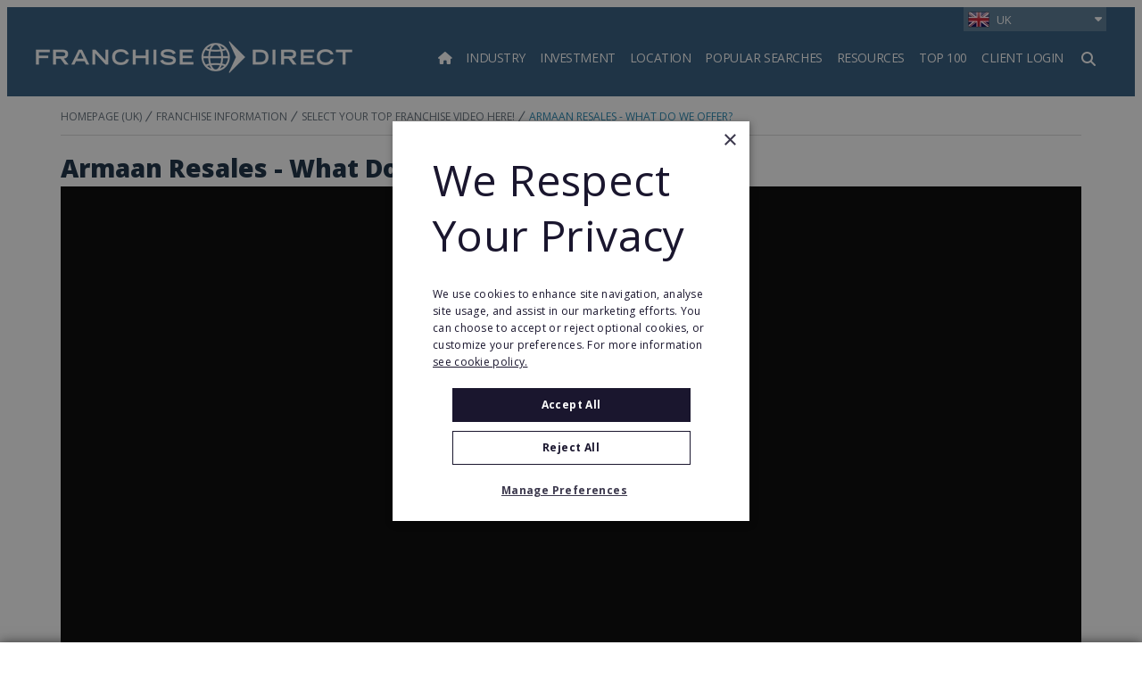

--- FILE ---
content_type: text/html;charset=UTF-8
request_url: https://www.franchisedirect.co.uk/armaan-resales-what-do-we-offer
body_size: 26615
content:
<!DOCTYPE html>
<html class="VideoPage" lang="en">
    <head>
    <meta charset="UTF-8"><style>
    body:before {
        visibility: hidden;
        border: 0;
        clip: rect(0, 0, 0, 0);
        height: 1px;
        margin: -1px;
        overflow: hidden;
        padding: 0;
        position: absolute;
        width: 1px;
    }

    @media only screen and (min-width: 320px) {
        body:before {
            content: "mq-xs";
        }
    }

    @media only screen and (min-width: 568px) {
        body:before {
            content: "mq-sm";
        }
    }

    @media only screen and (min-width: 768px) {
        body:before {
            content: "mq-md";
        }
    }

    @media only screen and (min-width: 1024px) {
        body:before {
            content: "mq-lg";
        }
    }

    @media only screen and (min-width: 1240px) {
        body:before {
            content: "mq-hk";
        }
    }

    @media only screen and (min-width: 1440px) {
        body:before {
            content: "mq-xl";
        }
    }

    @media only screen and (min-width: 1620px) {
        body:before {
            content: "mq-xls";
        }
    }
</style><style type="text/css">:root {
    --fd-blue: #9CBAFF;
    --fd-blue-1: #2487B2;
    --fd-blue-2: #2F587C;
    --fd-blue-3: #1D46A4;
    --fd-blue-4: #2C3E52;
    --fd-blue-5: #142B40;
    --fd-blue-6: #001E62;
    --fd-blue-7: #1A162E;
    --fd-blue-8: #e2e8f0;

    --fd-purple: #7d477d;

    --fd-orange: #ff9f00;
    --fd-orange-1: #e47c03;

    --fd-green: #8fa51e;

    --fd-red: #d54d32;
    --fd-red-1: #ff6868;

    --fd-gray: #faf9f9;
    --fd-gray-1: #f0f0f0;
    --fd-gray-2: #f2f1f0;
    --fd-gray-3: #ebeae8;
    --fd-gray-4: #f1eced;
    --fd-gray-5: #eaedf3;
    --fd-gray-6: #d9d8d7;
    --fd-gray-7: #d3d3d3;
    --fd-gray-8: #999999;
    --fd-gray-9: #848484;
    --fd-gray-10: #384350;
    --fd-gray-11: #0000001a;
    --fd-gray-12: #0000000f;
    --fd-gray-13: #f2f5f9;
    --fd-gray-14: #f1f5f9;

    --fd-charcoal: #626e7a;
    --fd-charcoal-1: #222d40;

    --error: #ee0120;
    --success: #28a745;
    --live: #ee0120;
    --white: #fff;
    --black: #000;

    --color-primary: var(--fd-blue-1);

    --color-primary-text: var(--fd-charcoal);
    --color-secondary-text: var(--fd-gray-8);
    --color-text-inverse: var(--white);
    --color-site-bg: var(--white);
    --color-border: var(--fd-gray-6);

    --color-header-bg: var(--fd-blue-2);
    --color-header-text:  var(--white);
    --color-header-border: var(--fd-gray-6);

    --color-hat-bg: var(--fd-blue-1);
    --color-hat-text: var(--white);

    --color-footer-bg: var(--fd-blue-2);
    --color-footer-text: var(--white);

    --color-banner-bg: var(--fd-blue-1);
    --color-banner-text: var(--white);

    --color-link-text: var(--fd-blue-1);
    --color-link-text-hover: var(--fd-blue-1);

    --color-module-title: var(--fd-blue-5);

    --facebook: #3b5997;
    --twitter: #000000;
    --youtube: #be1522;
    --linkedin: #005a87;
    --tumblr: #34526f;
    --instagram: #c13584;
    --pinterest: #e60023;
}
</style>
    <style type="text/css">:root {
  --font-1: "Open Sans", sans-serif;
}

body {
  --font-1: "Open Sans";
  --font-page-titles: var(--font-1);
  --font-list-titles: var(--font-1);
  --font-promo-titles: var(--font-1);
  --font-description: var(--font-1);
  --font-quote: var(--font-1);
}
</style>
    <style type="text/css">:root {
    --container-max-wdth: 1200px;
    --container-narrow-wdth: 780px;
    --gap: 20px;

    
}</style><link rel="preconnect" href="https://fonts.googleapis.com">
<link rel="preconnect" href="https://fonts.gstatic.com" crossorigin>
<link href="https://fonts.googleapis.com/css2?family=Open+Sans:ital,wght@0,300;0,400;0,700;0,800;1,400;1,700&display=swap" rel="stylesheet">
<script defer as="script" src="https://kit.fontawesome.com/3a55385e84.js" crossorigin="anonymous"></script>

    <meta property="og:title" content="Armaan Resales - What Do We offer?">

    <meta property="og:url" content="https://www.franchisedirect.co.uk/armaan-resales-what-do-we-offer">

    <meta property="og:image" content="https://static4.franchisedirect.ie/dims4/default/4d06f62/2147483647/strip/true/crop/480x252+0+54/resize/1200x630!/quality/95/?url=https%3A%2F%2Fi.ytimg.com%2Fvi%2FCCwvPDxumWA%2Fhqdefault.jpg">

    
    <meta property="og:image:url" content="https://static4.franchisedirect.ie/dims4/default/4d06f62/2147483647/strip/true/crop/480x252+0+54/resize/1200x630!/quality/95/?url=https%3A%2F%2Fi.ytimg.com%2Fvi%2FCCwvPDxumWA%2Fhqdefault.jpg">
    
    <meta property="og:image:width" content="1200">
    <meta property="og:image:height" content="630">
    <meta property="og:image:type" content="image">
    
    <meta property="og:image:alt" content="Armaan Resales - What Do We offer?">
    


    <meta property="og:site_name" content="UK">



    
    <meta property="og:video:type" content="video/*">

    <meta property="og:video:width" content="200">

    <meta property="og:video:height" content="113">
    
    <meta name="twitter:card" content="summary_large_image"/>
    
    
    
    
    

    
    <meta name="twitter:image:alt" content="Armaan Resales - What Do We offer?"/>
    
    
    <meta name="twitter:site" content="@franchisesuk"/>
    
    
    
    <meta name="twitter:title" content="Armaan Resales - What Do We offer?"/>
    

    <meta property="fb:app_id" content="3220250721325111">


    <meta name="google-site-verification" content="XG28aKYLWLUb_NRbV8pQ3etLOisdKQXdJoVpT2zxiJk">

<link data-cssvarsponyfill="true" class="Webpack-css" rel="stylesheet" href="https://franchisedirect-40-prod-ops.s3.amazonaws.com/resource/00000188-de7f-dad0-a7cb-ff7f59200000/styleguide/All.min.46935a7d39a6f0b006c6d4dfed1758d9.gz.css">

    <style>[data-contain-layout] .PromoK-title {
	font-size: 21px;
}

[data-has-footerLogo] .Page-footer-row, 
[data-has-logos] .Page-footer-row {
	align-items: flex-start;
}</style>
<style>.FDDRankingItemPage-buttons {
	display: grid;
    gap: 10px;
} 

.FDDRankingItemPage-buttons .LeadButton {
	margin: 0;
} </style>
<style>li.FooterNavigation-items-item:nth-child(4) {
    pointer-events: none;
}
@media only screen and (max-width: 567px) {
    .FooterNavigation-items-item:nth-child(3) {
        padding-left: unset;
    }
}
.FooterNavigationItem-items-item a.NavigationLink {
    display: grid;
}
@media only screen and (min-width: 1024px) {
    .Page-footer-content-inline {
        padding-left: 15%;
    }
}
ul.FooterNavigationItem-items {
    overflow-wrap: anywhere;
}</style>
<style>span#defaultResaleMoreImages_2 {
    display: none !important;
}
span#defaultResaleMoreImages_1 {
    display: block !important;
}</style>
<style>@media only screen and (min-width: 768px) {
    .LeadMultiForm[data-active-step="2"] .LeadMultiForm-profilePromos-container {
        overflow-x: auto;
        overflow-y: visible;
    }
}
.LeadMultiForm-profilePromos{display:none;}</style>
<style>.Page-footer-partnerLogos-item .Image {
	max-height: 95px;
    width: auto;
}

@media only screen and (min-width: 768px) {
    [data-inline-content] .Page-footer-partnerLogos {
		justify-content: flex-start;
    }
}</style>
<meta name="viewport" content="width=device-width, initial-scale=1, minimum-scale=1, maximum-scale=5"><title>Armaan Resales - What Do We offer? | Franchise Direct UK</title><meta name="description" content="A look at what Armaan Resales have to offer"><link rel="canonical" href="https://www.franchisedirect.co.uk/armaan-resales-what-do-we-offer"><meta name="brightspot.contentId" content="00000180-4758-d03b-afd7-cf7a81e50000"><link rel="apple-touch-icon"sizes="180x180"href="/apple-touch-icon.png"><link rel="icon"type="image/png"href="/favicon-32x32.png"><link rel="icon"type="image/png"href="/favicon-16x16.png">
<!-- Google Tag Manager -->
<script>(function(w,d,s,l,i){w[l]=w[l]||[];w[l].push({'gtm.start':
new Date().getTime(),event:'gtm.js'});var f=d.getElementsByTagName(s)[0],
j=d.createElement(s),dl=l!='dataLayer'?'&l='+l:'';j.async=true;j.src=
'https://www.googletagmanager.com/gtm.js?id='+i+dl;f.parentNode.insertBefore(j,f);
})(window,document,'script','dataLayer','GTM-WL699JM');
</script>
<!-- End Google Tag Manager -->
<!--for check the tag manager is configured -->
<script>
    window.tagManager = true
</script>
<!--end check tag manager is configured -->

<script type="application/ld+json">{"@context":"http://schema.org","@type":"WebPage","url":"https://www.franchisedirect.co.uk/armaan-resales-what-do-we-offer","description":"A look at what Armaan Resales have to offer","image":[{"@context":"http://schema.org","@type":"ImageObject","height":360,"url":"https://static4.franchisedirect.ie/dims4/default/81b6c62/2147483647/strip/false/crop/480x360+0+0/resize/480x360!/quality/95/?url=https%3A%2F%2Fi.ytimg.com%2Fvi%2FCCwvPDxumWA%2Fhqdefault.jpg","width":480},{"@context":"http://schema.org","@type":"ImageObject","height":675,"url":"https://static4.franchisedirect.ie/dims4/default/d5a6f5f/2147483647/strip/false/crop/480x270+0+45/resize/1200x675!/quality/95/?url=https%3A%2F%2Fi.ytimg.com%2Fvi%2FCCwvPDxumWA%2Fhqdefault.jpg","width":1200}],"publisher":{"@type":"Organization","name":"UK","logo":{"@type":"ImageObject","url":"https://static4.franchisedirect.ie/dims4/default/02956b2/2147483647/strip/false/crop/355x36+0+0/resize/355x36!/quality/95/?url=https%3A%2F%2Ffranchisedirect-40-prod-ops.s3.amazonaws.com%2F7e%2F74%2Ff694cbcf4d8b9f0f269973d13a80%2Ffranchise-direct-white-logo.png","width":355,"height":36}},"name":"Armaan Resales - What Do We offer? | Franchise Direct UK","headline":"Armaan Resales - What Do We offer? | Franchise Direct UK"}</script>

    
    
    <meta name="brightspot.cached" content="false">

    <!-- this will add webcomponent polyfills based on browsers. As of 04/29/21 still needed for IE11 and Safari -->
    <script src="https://franchisedirect-40-prod-ops.s3.amazonaws.com/resource/00000188-de7f-dad0-a7cb-ff7f59200000/webcomponents-loader/webcomponents-loader.2938a610ca02c611209b1a5ba2884385.gz.js"></script>    <!--This is needed for custom elements to function in browsers that
    support them natively but that are using es6 code transpiled to es5.
    This will cause a non-fatal error to show up in the IE11 console.
    It can be safely ignored. https://github.com/webcomponents/webcomponentsjs/issues/749 -->
    <script>
        (function () {
        'use strict';

        (()=>{'use strict';if(!window.customElements)return;const a=HTMLElement,b=window.customElements.define,c=window.customElements.get,d=new Map,e=new Map;let f=!1,g=!1;HTMLElement=function(){if(!f){const a=d.get(this.constructor),b=c.call(window.customElements,a);g=!0;const e=new b;return e}f=!1;},HTMLElement.prototype=a.prototype;Object.defineProperty(window,'customElements',{value:window.customElements,configurable:!0,writable:!0}),Object.defineProperty(window.customElements,'define',{value:(c,h)=>{const i=h.prototype,j=class extends a{constructor(){super(),Object.setPrototypeOf(this,i),g||(f=!0,h.call(this)),g=!1;}},k=j.prototype;j.observedAttributes=h.observedAttributes,k.connectedCallback=i.connectedCallback,k.disconnectedCallback=i.disconnectedCallback,k.attributeChangedCallback=i.attributeChangedCallback,k.adoptedCallback=i.adoptedCallback,d.set(h,c),e.set(c,h),b.call(window.customElements,c,j);},configurable:!0,writable:!0}),Object.defineProperty(window.customElements,'get',{value:(a)=>e.get(a),configurable:!0,writable:!0});})();

        /**
        @license
        Copyright (c) 2017 The Polymer Project Authors. All rights reserved.
        This code may only be used under the BSD style license found at http://polymer.github.io/LICENSE.txt
        The complete set of authors may be found at http://polymer.github.io/AUTHORS.txt
        The complete set of contributors may be found at http://polymer.github.io/CONTRIBUTORS.txt
        Code distributed by Google as part of the polymer project is also
        subject to an additional IP rights grant found at http://polymer.github.io/PATENTS.txt
        */
        }());
    </script>
    <script>
        /**
            For the fastest load times https://developers.google.com/speed/docs/insights/BlockingJS
            and to prevent any FOUC, as well as prevent any race conditions for browsers that also
            rely on the CSS variables polyfill, this is inlined.
        **/
        if (!window.customElements) {
            (function(){
                'use strict';var h=new function(){};var aa=new Set("annotation-xml color-profile font-face font-face-src font-face-uri font-face-format font-face-name missing-glyph".split(" "));function m(b){var a=aa.has(b);b=/^[a-z][.0-9_a-z]*-[\-.0-9_a-z]*$/.test(b);return!a&&b}function n(b){var a=b.isConnected;if(void 0!==a)return a;for(;b&&!(b.__CE_isImportDocument||b instanceof Document);)b=b.parentNode||(window.ShadowRoot&&b instanceof ShadowRoot?b.host:void 0);return!(!b||!(b.__CE_isImportDocument||b instanceof Document))}
                function p(b,a){for(;a&&a!==b&&!a.nextSibling;)a=a.parentNode;return a&&a!==b?a.nextSibling:null}
                function t(b,a,c){c=c?c:new Set;for(var d=b;d;){if(d.nodeType===Node.ELEMENT_NODE){var e=d;a(e);var f=e.localName;if("link"===f&&"import"===e.getAttribute("rel")){d=e.import;if(d instanceof Node&&!c.has(d))for(c.add(d),d=d.firstChild;d;d=d.nextSibling)t(d,a,c);d=p(b,e);continue}else if("template"===f){d=p(b,e);continue}if(e=e.__CE_shadowRoot)for(e=e.firstChild;e;e=e.nextSibling)t(e,a,c)}d=d.firstChild?d.firstChild:p(b,d)}}function u(b,a,c){b[a]=c};function v(){this.a=new Map;this.s=new Map;this.f=[];this.b=!1}function ba(b,a,c){b.a.set(a,c);b.s.set(c.constructor,c)}function w(b,a){b.b=!0;b.f.push(a)}function x(b,a){b.b&&t(a,function(a){return y(b,a)})}function y(b,a){if(b.b&&!a.__CE_patched){a.__CE_patched=!0;for(var c=0;c<b.f.length;c++)b.f[c](a)}}function z(b,a){var c=[];t(a,function(b){return c.push(b)});for(a=0;a<c.length;a++){var d=c[a];1===d.__CE_state?b.connectedCallback(d):A(b,d)}}
                function B(b,a){var c=[];t(a,function(b){return c.push(b)});for(a=0;a<c.length;a++){var d=c[a];1===d.__CE_state&&b.disconnectedCallback(d)}}
                function C(b,a,c){c=c?c:{};var d=c.w||new Set,e=c.i||function(a){return A(b,a)},f=[];t(a,function(a){if("link"===a.localName&&"import"===a.getAttribute("rel")){var c=a.import;c instanceof Node&&(c.__CE_isImportDocument=!0,c.__CE_hasRegistry=!0);c&&"complete"===c.readyState?c.__CE_documentLoadHandled=!0:a.addEventListener("load",function(){var c=a.import;if(!c.__CE_documentLoadHandled){c.__CE_documentLoadHandled=!0;var f=new Set(d);f.delete(c);C(b,c,{w:f,i:e})}})}else f.push(a)},d);if(b.b)for(a=0;a<
                f.length;a++)y(b,f[a]);for(a=0;a<f.length;a++)e(f[a])}
                function A(b,a){if(void 0===a.__CE_state){var c=a.ownerDocument;if(c.defaultView||c.__CE_isImportDocument&&c.__CE_hasRegistry)if(c=b.a.get(a.localName)){c.constructionStack.push(a);var d=c.constructor;try{try{if(new d!==a)throw Error("The custom element constructor did not produce the element being upgraded.");}finally{c.constructionStack.pop()}}catch(r){throw a.__CE_state=2,r;}a.__CE_state=1;a.__CE_definition=c;if(c.attributeChangedCallback)for(c=c.observedAttributes,d=0;d<c.length;d++){var e=c[d],
                        f=a.getAttribute(e);null!==f&&b.attributeChangedCallback(a,e,null,f,null)}n(a)&&b.connectedCallback(a)}}}v.prototype.connectedCallback=function(b){var a=b.__CE_definition;a.connectedCallback&&a.connectedCallback.call(b)};v.prototype.disconnectedCallback=function(b){var a=b.__CE_definition;a.disconnectedCallback&&a.disconnectedCallback.call(b)};
                v.prototype.attributeChangedCallback=function(b,a,c,d,e){var f=b.__CE_definition;f.attributeChangedCallback&&-1<f.observedAttributes.indexOf(a)&&f.attributeChangedCallback.call(b,a,c,d,e)};function D(b,a){this.c=b;this.a=a;this.b=void 0;C(this.c,this.a);"loading"===this.a.readyState&&(this.b=new MutationObserver(this.f.bind(this)),this.b.observe(this.a,{childList:!0,subtree:!0}))}function E(b){b.b&&b.b.disconnect()}D.prototype.f=function(b){var a=this.a.readyState;"interactive"!==a&&"complete"!==a||E(this);for(a=0;a<b.length;a++)for(var c=b[a].addedNodes,d=0;d<c.length;d++)C(this.c,c[d])};function ca(){var b=this;this.b=this.a=void 0;this.f=new Promise(function(a){b.b=a;b.a&&a(b.a)})}function F(b){if(b.a)throw Error("Already resolved.");b.a=void 0;b.b&&b.b(void 0)};function G(b){this.j=!1;this.c=b;this.o=new Map;this.l=function(b){return b()};this.g=!1;this.m=[];this.u=new D(b,document)}
                G.prototype.define=function(b,a){var c=this;if(!(a instanceof Function))throw new TypeError("Custom element constructors must be functions.");if(!m(b))throw new SyntaxError("The element name '"+b+"' is not valid.");if(this.c.a.get(b))throw Error("A custom element with name '"+b+"' has already been defined.");if(this.j)throw Error("A custom element is already being defined.");this.j=!0;var d,e,f,r,k;try{var g=function(b){var a=l[b];if(void 0!==a&&!(a instanceof Function))throw Error("The '"+b+"' callback must be a function.");
                    return a},l=a.prototype;if(!(l instanceof Object))throw new TypeError("The custom element constructor's prototype is not an object.");d=g("connectedCallback");e=g("disconnectedCallback");f=g("adoptedCallback");r=g("attributeChangedCallback");k=a.observedAttributes||[]}catch(q){return}finally{this.j=!1}a={localName:b,constructor:a,connectedCallback:d,disconnectedCallback:e,adoptedCallback:f,attributeChangedCallback:r,observedAttributes:k,constructionStack:[]};ba(this.c,b,a);this.m.push(a);this.g||
                (this.g=!0,this.l(function(){return da(c)}))};G.prototype.i=function(b){C(this.c,b)};function da(b){if(!1!==b.g){b.g=!1;for(var a=b.m,c=[],d=new Map,e=0;e<a.length;e++)d.set(a[e].localName,[]);C(b.c,document,{i:function(a){if(void 0===a.__CE_state){var e=a.localName,f=d.get(e);f?f.push(a):b.c.a.get(e)&&c.push(a)}}});for(e=0;e<c.length;e++)A(b.c,c[e]);for(;0<a.length;){for(var f=a.shift(),e=f.localName,f=d.get(f.localName),r=0;r<f.length;r++)A(b.c,f[r]);(e=b.o.get(e))&&F(e)}}}
                G.prototype.get=function(b){if(b=this.c.a.get(b))return b.constructor};G.prototype.whenDefined=function(b){if(!m(b))return Promise.reject(new SyntaxError("'"+b+"' is not a valid custom element name."));var a=this.o.get(b);if(a)return a.f;a=new ca;this.o.set(b,a);this.c.a.get(b)&&!this.m.some(function(a){return a.localName===b})&&F(a);return a.f};G.prototype.v=function(b){E(this.u);var a=this.l;this.l=function(c){return b(function(){return a(c)})}};window.CustomElementRegistry=G;
                G.prototype.define=G.prototype.define;G.prototype.upgrade=G.prototype.i;G.prototype.get=G.prototype.get;G.prototype.whenDefined=G.prototype.whenDefined;G.prototype.polyfillWrapFlushCallback=G.prototype.v;var H=window.Document.prototype.createElement,ea=window.Document.prototype.createElementNS,fa=window.Document.prototype.importNode,ga=window.Document.prototype.prepend,ha=window.Document.prototype.append,ia=window.DocumentFragment.prototype.prepend,ja=window.DocumentFragment.prototype.append,I=window.Node.prototype.cloneNode,J=window.Node.prototype.appendChild,K=window.Node.prototype.insertBefore,L=window.Node.prototype.removeChild,M=window.Node.prototype.replaceChild,N=Object.getOwnPropertyDescriptor(window.Node.prototype,
                        "textContent"),O=window.Element.prototype.attachShadow,P=Object.getOwnPropertyDescriptor(window.Element.prototype,"innerHTML"),Q=window.Element.prototype.getAttribute,R=window.Element.prototype.setAttribute,S=window.Element.prototype.removeAttribute,T=window.Element.prototype.getAttributeNS,U=window.Element.prototype.setAttributeNS,ka=window.Element.prototype.removeAttributeNS,la=window.Element.prototype.insertAdjacentElement,ma=window.Element.prototype.insertAdjacentHTML,na=window.Element.prototype.prepend,
                        oa=window.Element.prototype.append,V=window.Element.prototype.before,pa=window.Element.prototype.after,qa=window.Element.prototype.replaceWith,ra=window.Element.prototype.remove,sa=HTMLElement,W=Object.getOwnPropertyDescriptor(HTMLElement.prototype,"innerHTML"),ta=HTMLElement.prototype.insertAdjacentElement,ua=HTMLElement.prototype.insertAdjacentHTML;function va(){var b=X;HTMLElement=function(){function a(){var a=this.constructor,d=b.s.get(a);if(!d)throw Error("The custom element being constructed was not registered with `customElements`.");var e=d.constructionStack;if(!e.length)return e=H.call(document,d.localName),Object.setPrototypeOf(e,a.prototype),e.__CE_state=1,e.__CE_definition=d,y(b,e),e;var d=e.length-1,f=e[d];if(f===h)throw Error("The HTMLElement constructor was either called reentrantly for this constructor or called multiple times.");
                    e[d]=h;Object.setPrototypeOf(f,a.prototype);y(b,f);return f}a.prototype=sa.prototype;return a}()};function Y(b,a,c){function d(a){return function(c){for(var e=[],d=0;d<arguments.length;++d)e[d-0]=arguments[d];for(var d=[],f=[],l=0;l<e.length;l++){var q=e[l];q instanceof Element&&n(q)&&f.push(q);if(q instanceof DocumentFragment)for(q=q.firstChild;q;q=q.nextSibling)d.push(q);else d.push(q)}a.apply(this,e);for(e=0;e<f.length;e++)B(b,f[e]);if(n(this))for(e=0;e<d.length;e++)f=d[e],f instanceof Element&&z(b,f)}}c.h&&(a.prepend=d(c.h));c.append&&(a.append=d(c.append))};function wa(){var b=X;u(Document.prototype,"createElement",function(a){if(this.__CE_hasRegistry){var c=b.a.get(a);if(c)return new c.constructor}a=H.call(this,a);y(b,a);return a});u(Document.prototype,"importNode",function(a,c){a=fa.call(this,a,c);this.__CE_hasRegistry?C(b,a):x(b,a);return a});u(Document.prototype,"createElementNS",function(a,c){if(this.__CE_hasRegistry&&(null===a||"http://www.w3.org/1999/xhtml"===a)){var d=b.a.get(c);if(d)return new d.constructor}a=ea.call(this,a,c);y(b,a);return a});
                    Y(b,Document.prototype,{h:ga,append:ha})};function xa(){var b=X;function a(a,d){Object.defineProperty(a,"textContent",{enumerable:d.enumerable,configurable:!0,get:d.get,set:function(a){if(this.nodeType===Node.TEXT_NODE)d.set.call(this,a);else{var e=void 0;if(this.firstChild){var c=this.childNodes,k=c.length;if(0<k&&n(this))for(var e=Array(k),g=0;g<k;g++)e[g]=c[g]}d.set.call(this,a);if(e)for(a=0;a<e.length;a++)B(b,e[a])}}})}u(Node.prototype,"insertBefore",function(a,d){if(a instanceof DocumentFragment){var e=Array.prototype.slice.apply(a.childNodes);
                    a=K.call(this,a,d);if(n(this))for(d=0;d<e.length;d++)z(b,e[d]);return a}e=n(a);d=K.call(this,a,d);e&&B(b,a);n(this)&&z(b,a);return d});u(Node.prototype,"appendChild",function(a){if(a instanceof DocumentFragment){var c=Array.prototype.slice.apply(a.childNodes);a=J.call(this,a);if(n(this))for(var e=0;e<c.length;e++)z(b,c[e]);return a}c=n(a);e=J.call(this,a);c&&B(b,a);n(this)&&z(b,a);return e});u(Node.prototype,"cloneNode",function(a){a=I.call(this,a);this.ownerDocument.__CE_hasRegistry?C(b,a):x(b,a);
                    return a});u(Node.prototype,"removeChild",function(a){var c=n(a),e=L.call(this,a);c&&B(b,a);return e});u(Node.prototype,"replaceChild",function(a,d){if(a instanceof DocumentFragment){var e=Array.prototype.slice.apply(a.childNodes);a=M.call(this,a,d);if(n(this))for(B(b,d),d=0;d<e.length;d++)z(b,e[d]);return a}var e=n(a),f=M.call(this,a,d),c=n(this);c&&B(b,d);e&&B(b,a);c&&z(b,a);return f});N&&N.get?a(Node.prototype,N):w(b,function(b){a(b,{enumerable:!0,configurable:!0,get:function(){for(var a=[],b=
                            0;b<this.childNodes.length;b++)a.push(this.childNodes[b].textContent);return a.join("")},set:function(a){for(;this.firstChild;)L.call(this,this.firstChild);J.call(this,document.createTextNode(a))}})})};function ya(b){var a=Element.prototype;function c(a){return function(e){for(var c=[],d=0;d<arguments.length;++d)c[d-0]=arguments[d];for(var d=[],k=[],g=0;g<c.length;g++){var l=c[g];l instanceof Element&&n(l)&&k.push(l);if(l instanceof DocumentFragment)for(l=l.firstChild;l;l=l.nextSibling)d.push(l);else d.push(l)}a.apply(this,c);for(c=0;c<k.length;c++)B(b,k[c]);if(n(this))for(c=0;c<d.length;c++)k=d[c],k instanceof Element&&z(b,k)}}V&&(a.before=c(V));V&&(a.after=c(pa));qa&&u(a,"replaceWith",function(a){for(var e=
                        [],c=0;c<arguments.length;++c)e[c-0]=arguments[c];for(var c=[],d=[],k=0;k<e.length;k++){var g=e[k];g instanceof Element&&n(g)&&d.push(g);if(g instanceof DocumentFragment)for(g=g.firstChild;g;g=g.nextSibling)c.push(g);else c.push(g)}k=n(this);qa.apply(this,e);for(e=0;e<d.length;e++)B(b,d[e]);if(k)for(B(b,this),e=0;e<c.length;e++)d=c[e],d instanceof Element&&z(b,d)});ra&&u(a,"remove",function(){var a=n(this);ra.call(this);a&&B(b,this)})};function za(){var b=X;function a(a,c){Object.defineProperty(a,"innerHTML",{enumerable:c.enumerable,configurable:!0,get:c.get,set:function(a){var e=this,d=void 0;n(this)&&(d=[],t(this,function(a){a!==e&&d.push(a)}));c.set.call(this,a);if(d)for(var f=0;f<d.length;f++){var r=d[f];1===r.__CE_state&&b.disconnectedCallback(r)}this.ownerDocument.__CE_hasRegistry?C(b,this):x(b,this);return a}})}function c(a,c){u(a,"insertAdjacentElement",function(a,e){var d=n(e);a=c.call(this,a,e);d&&B(b,e);n(a)&&z(b,e);
                    return a})}function d(a,c){function e(a,e){for(var c=[];a!==e;a=a.nextSibling)c.push(a);for(e=0;e<c.length;e++)C(b,c[e])}u(a,"insertAdjacentHTML",function(a,b){a=a.toLowerCase();if("beforebegin"===a){var d=this.previousSibling;c.call(this,a,b);e(d||this.parentNode.firstChild,this)}else if("afterbegin"===a)d=this.firstChild,c.call(this,a,b),e(this.firstChild,d);else if("beforeend"===a)d=this.lastChild,c.call(this,a,b),e(d||this.firstChild,null);else if("afterend"===a)d=this.nextSibling,c.call(this,
                        a,b),e(this.nextSibling,d);else throw new SyntaxError("The value provided ("+String(a)+") is not one of 'beforebegin', 'afterbegin', 'beforeend', or 'afterend'.");})}O&&u(Element.prototype,"attachShadow",function(a){return this.__CE_shadowRoot=a=O.call(this,a)});P&&P.get?a(Element.prototype,P):W&&W.get?a(HTMLElement.prototype,W):w(b,function(b){a(b,{enumerable:!0,configurable:!0,get:function(){return I.call(this,!0).innerHTML},set:function(a){var b="template"===this.localName,e=b?this.content:this,
                            c=H.call(document,this.localName);for(c.innerHTML=a;0<e.childNodes.length;)L.call(e,e.childNodes[0]);for(a=b?c.content:c;0<a.childNodes.length;)J.call(e,a.childNodes[0])}})});u(Element.prototype,"setAttribute",function(a,c){if(1!==this.__CE_state)return R.call(this,a,c);var e=Q.call(this,a);R.call(this,a,c);c=Q.call(this,a);b.attributeChangedCallback(this,a,e,c,null)});u(Element.prototype,"setAttributeNS",function(a,c,d){if(1!==this.__CE_state)return U.call(this,a,c,d);var e=T.call(this,a,c);U.call(this,
                        a,c,d);d=T.call(this,a,c);b.attributeChangedCallback(this,c,e,d,a)});u(Element.prototype,"removeAttribute",function(a){if(1!==this.__CE_state)return S.call(this,a);var c=Q.call(this,a);S.call(this,a);null!==c&&b.attributeChangedCallback(this,a,c,null,null)});u(Element.prototype,"removeAttributeNS",function(a,c){if(1!==this.__CE_state)return ka.call(this,a,c);var d=T.call(this,a,c);ka.call(this,a,c);var e=T.call(this,a,c);d!==e&&b.attributeChangedCallback(this,c,d,e,a)});ta?c(HTMLElement.prototype,
                        ta):la?c(Element.prototype,la):console.warn("Custom Elements: `Element#insertAdjacentElement` was not patched.");ua?d(HTMLElement.prototype,ua):ma?d(Element.prototype,ma):console.warn("Custom Elements: `Element#insertAdjacentHTML` was not patched.");Y(b,Element.prototype,{h:na,append:oa});ya(b)};/*

                Copyright (c) 2016 The Polymer Project Authors. All rights reserved.
                This code may only be used under the BSD style license found at http://polymer.github.io/LICENSE.txt
                The complete set of authors may be found at http://polymer.github.io/AUTHORS.txt
                The complete set of contributors may be found at http://polymer.github.io/CONTRIBUTORS.txt
                Code distributed by Google as part of the polymer project is also
                subject to an additional IP rights grant found at http://polymer.github.io/PATENTS.txt
                */
                var Z=window.customElements;if(!Z||Z.forcePolyfill||"function"!=typeof Z.define||"function"!=typeof Z.get){var X=new v;va();wa();Y(X,DocumentFragment.prototype,{h:ia,append:ja});xa();za();document.__CE_hasRegistry=!0;var customElements=new G(X);Object.defineProperty(window,"customElements",{configurable:!0,enumerable:!0,value:customElements})};
            }).call(self);
        }

        /**
            This allows us to load the IE polyfills via feature detection so that they do not load
            needlessly in the browsers that do not need them. It also ensures they are loaded
            non async so that they load before the rest of our JS.
        */
        var head = document.getElementsByTagName('head')[0];
        if (!window.CSS || !window.CSS.supports || !window.CSS.supports('--fake-var', 0)) {
            var script = document.createElement('script');
            script.setAttribute('src', "https://franchisedirect-40-prod-ops.s3.amazonaws.com/resource/00000188-de7f-dad0-a7cb-ff7f59200000/styleguide/util/IEPolyfills.7f0ceb3bf846bb6d025170f99f4e5167.gz.js");
            script.setAttribute('type', 'text/javascript');
            script.async = false;
            head.appendChild(script);
        }
    </script><script src="https://franchisedirect-40-prod-ops.s3.amazonaws.com/resource/00000188-de7f-dad0-a7cb-ff7f59200000/styleguide/All.min.83c6b80037f3efaa73e92ce385d88e39.gz.js" defer></script>

    

    <script>

    window.fbAsyncInit = function() {
        FB.init({
            
                appId : '3220250721325111',
            
            xfbml : true,
            version : 'v2.9'
        });
    };

    window.addEventListener('load', (event) => {
        (function(d, s, id){
            var js, fjs = d.getElementsByTagName(s)[0];
            if (d.getElementById(id)) {return;}
            js = d.createElement(s); js.id = id;
            js.src = "//connect.facebook.net/en_US/sdk.js";
            fjs.parentNode.insertBefore(js, fjs);
        }(document, 'script', 'facebook-jssdk'));
    });
</script>

<!-- Global site tag (gtag.js) - Google Analytics -->
<script async src="https://www.googletagmanager.com/gtag/js?id=G-LNY329F396"></script>
<script>
    window.dataLayer = window.dataLayer || [];
    function gtag(){window.dataLayer.push(arguments);}

    gtag('js', new Date());
    
    gtag('config', 'G-LNY329F396', { send_page_view: false });
    
</script>

<script>var loadScriptElements = function() {
    var waitForMilliSec = setInterval(function() {

		!function(f,b,e,v,n,t,s){if(f.fbq)return;n=f.fbq=function(){n.callMethod?
		n.callMethod.apply(n,arguments):n.queue.push(arguments)};if(!f._fbq)f._fbq=n;
		n.push=n;n.loaded=!0;n.version='2.0';n.queue=[];t=b.createElement(e);t.async=!0;
		t.src=v;s=b.getElementsByTagName(e)[0];s.parentNode.insertBefore(t,s)}(window,
		document,'script','https://connect.facebook.net/en_US/fbevents.js');
		fbq('init', '315682851889147'); // Insert your pixel ID here.
		fbq('track', 'PageView');
	clearInterval(waitForMilliSec);
	}, 500);
};</script>
<script><style>.async-hide { opacity: 0 !important} </style>
<script>(function(a,s,y,n,c,h,i,d,e){s.className+=' '+y;h.start=1*new Date;
h.end=i=function(){s.className=s.className.replace(RegExp(' ?'+y),'')};
(a[n]=a[n]||[]).hide=h;setTimeout(function(){i();h.end=null},c);h.timeout=c;
})(window,document.documentElement,'async-hide','dataLayer',4000,
{'GTM-WL699JM':true});</script>


<script type="text/javascript" src="//www.googleadservices.com/pagead/conversion.js"></script>
<noscript>
	<div style="display:inline;">
		<img height="1" width="1" style="border-style:none;" alt="google ads uk" src="//googleads.g.doubleclick.net/pagead/viewthroughconversion/1047280992/?guid=ON&amp;script=0"/>
	</div>
</noscript>
<!-- End Google Remarketing Code --></script>
<script> gtag('config', 'AW-1047280992');</script>
<script src="//cdn-4.convertexperiments.com/js/10043568-100412295.js"></script>
</head>


    <body class="Page-body"data-has-aside="true"
 data-aside-placement="right" 
data-lead-style="large" data-sticky-header  data-iso-code="UK"







 data-geo-lookup-api="https://ipinfo.io/json?token=7a0c757112fb35" 
 data-geo-lookup-country-mapper="country" 
 data-geo-lookup-region-mapper="city" >
        
<!-- Google Tag Manager (noscript) -->
<noscript><iframe src="https://www.googletagmanager.com/ns.html?id=GTM-WL699JM"
height="0" width="0" style="display:none;visibility:hidden"></iframe></noscript>
<!-- End Google Tag Manager (noscript) -->

<svg xmlns="http://www.w3.org/2000/svg" style="display:none" id="iconsMap">
    <symbol id="icon-web" viewBox="0 0 30 30">
        <svg xmlns="http://www.w3.org/2000/svg" viewBox="0 0 24 24" fill="#ff9f00" class="w-6 h-6">
            <path fill-rule="evenodd" fill="#ff9f00" d="M12 2.25c-5.385 0-9.75 4.365-9.75 9.75s4.365 9.75 9.75 9.75 9.75-4.365 9.75-9.75S17.385 2.25 12 2.25ZM6.262 6.072a8.25 8.25 0 1 0 10.562-.766 4.5 4.5 0 0 1-1.318 1.357L14.25 7.5l.165.33a.809.809 0 0 1-1.086 1.085l-.604-.302a1.125 1.125 0 0 0-1.298.21l-.132.131c-.439.44-.439 1.152 0 1.591l.296.296c.256.257.622.374.98.314l1.17-.195c.323-.054.654.036.905.245l1.33 1.108c.32.267.46.694.358 1.1a8.7 8.7 0 0 1-2.288 4.04l-.723.724a1.125 1.125 0 0 1-1.298.21l-.153-.076a1.125 1.125 0 0 1-.622-1.006v-1.089c0-.298-.119-.585-.33-.796l-1.347-1.347a1.125 1.125 0 0 1-.21-1.298L9.75 12l-1.64-1.64a6 6 0 0 1-1.676-3.257l-.172-1.03Z" clip-rule="evenodd" />
        </svg>
    </symbol>
    <symbol id="icon-phone" viewBox="0 0 30 30">
        <svg xmlns="http://www.w3.org/2000/svg" viewBox="0 0 24 24" fill="#ff9f00" class="w-6 h-6">
            <path fill-rule="evenodd" fill="#ff9f00" d="M1.5 4.5a3 3 0 0 1 3-3h1.372c.86 0 1.61.586 1.819 1.42l1.105 4.423a1.875 1.875 0 0 1-.694 1.955l-1.293.97c-.135.101-.164.249-.126.352a11.285 11.285 0 0 0 6.697 6.697c.103.038.25.009.352-.126l.97-1.293a1.875 1.875 0 0 1 1.955-.694l4.423 1.105c.834.209 1.42.959 1.42 1.82V19.5a3 3 0 0 1-3 3h-2.25C8.552 22.5 1.5 15.448 1.5 6.75V4.5Z" clip-rule="evenodd" />
        </svg>
    </symbol>
    <symbol id="icon-email" viewBox="0 0 30 30">
        <svg xmlns="http://www.w3.org/2000/svg" viewBox="0 0 24 24" fill="#ff9f00" class="w-6 h-6">
            <path d="M1.5 8.67v8.58a3 3 0 0 0 3 3h15a3 3 0 0 0 3-3V8.67l-8.928 5.493a3 3 0 0 1-3.144 0L1.5 8.67Z" />
            <path d="M22.5 6.908V6.75a3 3 0 0 0-3-3h-15a3 3 0 0 0-3 3v.158l9.714 5.978a1.5 1.5 0 0 0 1.572 0L22.5 6.908Z" />
        </svg>
    </symbol>
    <symbol id="magnifying-glass" viewBox="0 0 16 16">
         <path fill-rule="evenodd" d="M416 208c0 45.9-14.9 88.3-40 122.7L502.6 457.4c12.5 12.5 12.5 32.8 0 45.3s-32.8 12.5-45.3 0L330.7 376c-34.4 25.2-76.8 40-122.7 40C93.1 416 0 322.9 0 208S93.1 0 208 0S416 93.1 416 208zM208 352a144 144 0 1 0 0-288 144 144 0 1 0 0 288z"/>
    </symbol>
    <symbol id="icon-magnify" viewBox="0 0 22 22">
        <g fill="none" fill-rule="evenodd" transform="translate(-1189 -18)">
            <path fill-rule="nonzero" stroke="currentColor" d="M1197.961 34.024c-3.38.004-6.293-2.379-6.955-5.69-.663-3.312 1.109-6.63 4.231-7.925s6.725-.205 8.604 2.603c1.88 2.807 1.511 6.55-.879 8.938-1.326 1.326-3.124 2.072-5 2.074zm11.944 4.271l-6.076-6.062c2.88-3.192 2.688-8.096-.432-11.055-3.12-2.959-8.031-2.895-11.073.144s-3.106 7.946-.144 11.063c2.961 3.117 7.87 3.308 11.065.431l6.076 6.07c.156.152.403.152.559 0 .15-.151.16-.393.025-.557v-.034z"/>
        </g>
    </symbol>
    <symbol id="close-x" viewBox="0 0 16 16">
        <path fill-rule="evenodd" d="M1.707.293l6.01 6.009 6.01-6.01c.391-.39 1.025-.39 1.415 0 .39.391.39 1.025 0 1.415l-6.01 6.01 6.01 6.01c.39.391.39 1.025 0 1.415-.39.39-1.024.39-1.414 0l-6.011-6.01-6.01 6.01c-.39.39-1.024.39-1.414 0-.39-.39-.39-1.024 0-1.414l6.009-6.011-6.01-6.01c-.39-.39-.39-1.024 0-1.414.391-.39 1.025-.39 1.415 0z"/>
    </symbol>
    <symbol id="chevron" viewBox="0 0 100 100">
        <g>
            <path d="M22.4566257,37.2056786 L-21.4456527,71.9511488 C-22.9248661,72.9681457 -24.9073712,72.5311671 -25.8758148,70.9765924 L-26.9788683,69.2027424 C-27.9450684,67.6481676 -27.5292733,65.5646602 -26.0500598,64.5484493 L20.154796,28.2208967 C21.5532435,27.2597011 23.3600078,27.2597011 24.759951,28.2208967 L71.0500598,64.4659264 C72.5292733,65.4829232 72.9450684,67.5672166 71.9788683,69.1217913 L70.8750669,70.8956413 C69.9073712,72.4502161 67.9241183,72.8848368 66.4449048,71.8694118 L22.4566257,37.2056786 Z" id="Transparent-Chevron" transform="translate(22.500000, 50.000000) rotate(90.000000) translate(-22.500000, -50.000000) "></path>
        </g>
    </symbol>
    <symbol id="icon-arrow-forward" viewBox="0 0 14 9">
        <g fill="none" fill-rule="evenodd" stroke-linecap="round" stroke-linejoin="round">
            <g stroke="currentColor" stroke-width="1.5">
                <path d="M13.5 4.504L.5 4.504M9 8.504L13.5 4.504 9 .504" />
            </g>
        </g>
    </symbol>
    <symbol id="player-forward-5" viewBox="0 0 24 25">
        <g fill="currentColor">
            <path d="M10.893 14.448c.669 0 1.171-.205 1.507-.617.336-.411.504-.879.504-1.402 0-.602-.174-1.06-.523-1.375-.35-.315-.758-.473-1.227-.473-.231 0-.428.03-.59.09-.096.037-.23.11-.402.223l.203-1.239h2.317V8.71H9.56l-.399 3.13 1 .046c.089-.17.22-.285.395-.348.099-.034.216-.05.351-.05.287 0 .498.1.633.298.135.2.203.444.203.733 0 .294-.072.538-.217.732-.144.194-.354.291-.63.291-.24 0-.422-.066-.547-.197-.125-.132-.21-.318-.254-.56h-1.11c.04.53.232.94.578 1.23.347.289.79.433 1.329.433z" transform="translate(1 1.2)"/>
            <path stroke="currentColor" stroke-width=".5" d="M19.052 5.482l-4.319-.243c-.312-.017-.55.204-.567.493-.017.289.209.536.505.553l5.473.308.03.001c.138 0 .27-.05.37-.143.107-.099.168-.237.168-.38V.523c0-.29-.24-.524-.537-.524-.297 0-.537.235-.537.524v4.002C17.538 2.116 14.444.71 11.112.71 4.985.71 0 5.486 0 11.356 0 17.225 4.985 22 11.112 22c5.233 0 9.807-3.557 10.876-8.456.062-.283-.123-.562-.413-.622-.291-.06-.576.12-.638.404-.964 4.419-5.096 7.626-9.825 7.626-5.535 0-10.037-4.305-10.037-9.596 0-5.292 4.502-9.598 10.037-9.598 3.14 0 6.044 1.377 7.94 3.724z" transform="translate(1 1.2)"/>
        </g>
    </symbol>
    <symbol id="player-back-5" viewBox="0 0 24 25">
        <g fill="currentColor">
            <path stroke="currentColor" stroke-width=".5" d="M2.948 5.482l4.319-.243c.312-.017.55.204.567.493.017.289-.209.536-.505.553l-5.473.308-.03.001c-.138 0-.27-.05-.37-.143-.107-.099-.168-.237-.168-.38V.523c0-.29.24-.524.537-.524.297 0 .537.235.537.524v4.002C4.462 2.116 7.556.71 10.888.71 17.015.71 22 5.486 22 11.356 22 17.225 17.015 22 10.888 22 5.655 22 1.081 18.443.012 13.544c-.062-.283.123-.562.413-.622.291-.06.576.12.638.404.964 4.419 5.096 7.626 9.825 7.626 5.535 0 10.037-4.305 10.037-9.596 0-5.292-4.502-9.598-10.037-9.598-3.14 0-6.044 1.377-7.94 3.724z" transform="translate(1 1.2)"/>
            <path d="M10.893 14.448c.669 0 1.171-.205 1.507-.617.336-.411.504-.879.504-1.402 0-.602-.174-1.06-.523-1.375-.35-.315-.758-.473-1.227-.473-.231 0-.428.03-.59.09-.096.037-.23.11-.402.223l.203-1.239h2.317V8.71H9.56l-.399 3.13 1 .046c.089-.17.22-.285.395-.348.099-.034.216-.05.351-.05.287 0 .498.1.633.298.135.2.203.444.203.733 0 .294-.072.538-.217.732-.144.194-.354.291-.63.291-.24 0-.422-.066-.547-.197-.125-.132-.21-.318-.254-.56h-1.11c.04.53.232.94.578 1.23.347.289.79.433 1.329.433z" transform="translate(1 1.2)"/>
        </g>
    </symbol>
    <symbol id="player-pause" viewBox="0 0 40 40">
        <path fill="currentColor" d="M20 0C8.96 0 0 8.96 0 20s8.96 20 20 20 20-8.96 20-20S31.04 0 20 0zm0 38c-9.922 0-18-8.078-18-18S10.078 2 20 2s18 8.078 18 18-8.078 18-18 18zm-4-26c.552 0 1 .448 1 1v14c0 .552-.448 1-1 1s-1-.448-1-1V13c0-.552.448-1 1-1zm8 0c.552 0 1 .448 1 1v14c0 .552-.448 1-1 1s-1-.448-1-1V13c0-.552.448-1 1-1z"/>
    </symbol>
    <symbol id="player-fullscreen" viewBox="0 0 12 12">
        <path fill="currentColor" d="M.857 7.714C.386 7.714 0 8.1 0 8.571v2.572c0 .471.386.857.857.857H3.43c.471 0 .857-.386.857-.857 0-.472-.386-.857-.857-.857H1.714V8.57c0-.471-.385-.857-.857-.857zm0-3.428c.472 0 .857-.386.857-.857V1.714H3.43c.471 0 .857-.385.857-.857C4.286.386 3.9 0 3.429 0H.857C.386 0 0 .386 0 .857V3.43c0 .471.386.857.857.857zm9.429 6H8.57c-.471 0-.857.385-.857.857 0 .471.386.857.857.857h2.572c.471 0 .857-.386.857-.857V8.57c0-.471-.386-.857-.857-.857-.472 0-.857.386-.857.857v1.715zM7.714.857c0 .472.386.857.857.857h1.715V3.43c0 .471.385.857.857.857.471 0 .857-.386.857-.857V.857C12 .386 11.614 0 11.143 0H8.57c-.471 0-.857.386-.857.857z"/>
    </symbol>
    <symbol id="player-volume" viewBox="0 0 12 12">
        <path fill="currentColor" d="M0 4.667v2.666C0 7.7.3 8 .667 8h2l2.193 2.193c.42.42 1.14.12 1.14-.473V2.273c0-.593-.72-.893-1.14-.473L2.667 4h-2C.3 4 0 4.3 0 4.667zM9 6c0-1.18-.68-2.193-1.667-2.687V8.68C8.32 8.193 9 7.18 9 6zM7.333.967V1.1c0 .253.167.473.4.567 1.72.686 2.934 2.373 2.934 4.333s-1.214 3.647-2.934 4.333c-.24.094-.4.314-.4.567v.133c0 .42.42.714.807.567C10.4 10.74 12 8.56 12 6c0-2.56-1.6-4.74-3.86-5.6-.387-.153-.807.147-.807.567z"/>
    </symbol>
    <symbol id="player-play" viewBox="0 0 40 40">
        <path fill="currentColor" d="M17.6 27.8l9.34-7c.54-.4.54-1.2 0-1.6l-9.34-7c-.66-.5-1.6-.02-1.6.8v14c0 .82.94 1.3 1.6.8zM20 0C8.96 0 0 8.96 0 20s8.96 20 20 20 20-8.96 20-20S31.04 0 20 0zm0 38c-9.922 0-18-8.078-18-18S10.078 2 20 2s18 8.078 18 18-8.078 18-18 18z"/>
    </symbol>
    <symbol id="player-fullscreen-exit" viewBox="0 0 12 12">
        <g stroke="none" stroke-width="1" fill="currentColor" fill-rule="evenodd">
            <path d="M0.857142857,9.42857143 L2.57142857,9.42857143 L2.57142857,11.1428571 C2.57142857,11.6142857 2.95714286,12 3.42857143,12 C3.9,12 4.28571429,11.6142857 4.28571429,11.1428571 L4.28571429,8.57142857 C4.28571429,8.1 3.9,7.71428571 3.42857143,7.71428571 L0.857142857,7.71428571 C0.385714286,7.71428571 0,8.1 0,8.57142857 C0,9.04285714 0.385714286,9.42857143 0.857142857,9.42857143 Z M2.57142857,2.57142857 L0.857142857,2.57142857 C0.385714286,2.57142857 0,2.95714286 0,3.42857143 C0,3.9 0.385714286,4.28571429 0.857142857,4.28571429 L3.42857143,4.28571429 C3.9,4.28571429 4.28571429,3.9 4.28571429,3.42857143 L4.28571429,0.857142857 C4.28571429,0.385714286 3.9,0 3.42857143,0 C2.95714286,0 2.57142857,0.385714286 2.57142857,0.857142857 L2.57142857,2.57142857 Z M8.57142857,12 C9.04285714,12 9.42857143,11.6142857 9.42857143,11.1428571 L9.42857143,9.42857143 L11.1428571,9.42857143 C11.6142857,9.42857143 12,9.04285714 12,8.57142857 C12,8.1 11.6142857,7.71428571 11.1428571,7.71428571 L8.57142857,7.71428571 C8.1,7.71428571 7.71428571,8.1 7.71428571,8.57142857 L7.71428571,11.1428571 C7.71428571,11.6142857 8.1,12 8.57142857,12 Z M9.42857143,2.57142857 L9.42857143,0.857142857 C9.42857143,0.385714286 9.04285714,0 8.57142857,0 C8.1,0 7.71428571,0.385714286 7.71428571,0.857142857 L7.71428571,3.42857143 C7.71428571,3.9 8.1,4.28571429 8.57142857,4.28571429 L11.1428571,4.28571429 C11.6142857,4.28571429 12,3.9 12,3.42857143 C12,2.95714286 11.6142857,2.57142857 11.1428571,2.57142857 L9.42857143,2.57142857 Z"></path>
        </g>
    </symbol>
    <symbol id="player-volume-off" viewBox="0 0 12 12">
        <g stroke="none" stroke-width="1" fill="currentColor" fill-rule="evenodd">
            <path d="M0.42,0.42 C0.16,0.68 0.16,1.1 0.42,1.36 L2.86,3.8 L2.66666667,4 L0.666666667,4 C0.3,4 0,4.3 0,4.66666667 L0,7.33333333 C0,7.7 0.3,8 0.666666667,8 L2.66666667,8 L4.86,10.1933333 C5.28,10.6133333 6,10.3133333 6,9.72 L6,6.94 L8.78666667,9.72666667 C8.46,9.97333333 8.10666667,10.18 7.72,10.3333333 C7.48,10.4333333 7.33333333,10.6866667 7.33333333,10.9466667 C7.33333333,11.4266667 7.82,11.7333333 8.26,11.5533333 C8.79333333,11.3333333 9.29333333,11.04 9.74,10.68 L10.6333333,11.5733333 C10.8933333,11.8333333 11.3133333,11.8333333 11.5733333,11.5733333 C11.8333333,11.3133333 11.8333333,10.8933333 11.5733333,10.6333333 L1.36666667,0.42 C1.10666667,0.16 0.686666667,0.16 0.42,0.42 Z M10.6666667,6 C10.6666667,6.54666667 10.5666667,7.07333333 10.3933333,7.56 L11.4133333,8.58 C11.7866667,7.8 12,6.92666667 12,6 C12,3.44666667 10.4,1.26 8.14666667,0.4 C7.75333333,0.246666667 7.33333333,0.553333333 7.33333333,0.973333333 L7.33333333,1.1 C7.33333333,1.35333333 7.5,1.57333333 7.74,1.66666667 C9.45333333,2.36 10.6666667,4.04 10.6666667,6 Z M4.86,1.80666667 L4.74666667,1.92 L6,3.17333333 L6,2.27333333 C6,1.68 5.28,1.38666667 4.86,1.80666667 Z M9,6 C9,4.82 8.32,3.80666667 7.33333333,3.31333333 L7.33333333,4.50666667 L8.98666667,6.16 C8.99333333,6.10666667 9,6.05333333 9,6 Z"></path>
        </g>
    </symbol>
    <symbol id="play-40" viewBox="0 0 40 40">
        <g fill="none" fill-rule="evenodd">
            <g fill-rule="nonzero">
                <g>
                    <g transform="translate(-530 -460) translate(520 210) translate(10 250)">
                        <circle cx="20" cy="20" r="19" fill="#000" fill-opacity=".5"/>
                        <path fill="#FFF" d="M17.6 27.8l9.34-7c.54-.4.54-1.2 0-1.6l-9.34-7c-.66-.5-1.6-.02-1.6.8v14c0 .82.94 1.3 1.6.8zM20 0C8.96 0 0 8.96 0 20s8.96 20 20 20 20-8.96 20-20S31.04 0 20 0zm0 38c-9.922 0-18-8.078-18-18S10.078 2 20 2s18 8.078 18 18-8.078 18-18 18z"/>
                    </g>
                </g>
            </g>
        </g>
    </symbol>

    <symbol id="icon-spinner" viewBox="0 0 38 38">
        <g fill="none" fill-rule="evenodd">
            <g transform="translate(1 1)">
                <path d="M36 18c0-9.94-8.06-18-18-18" stroke="currentColor" stroke-width="2">
                    <animateTransform
                        attributeName="transform"
                        type="rotate"
                        from="0 18 18"
                        to="360 18 18"
                        dur="0.9s"
                        repeatCount="indefinite" />
                </path>
            </g>
        </g>
    </symbol>

    <symbol id="icon-24-plus" viewBox="0 0 24 24">
        <path fill="currentColor" d="M12,5a.94.94,0,0,1,1,.69V11h5.22A.91.91,0,0,1,19,12a.94.94,0,0,1-.69,1H13v5.22A.91.91,0,0,1,12,19a.94.94,0,0,1-1-.69V13H5.78A.91.91,0,0,1,5,12a.94.94,0,0,1,.69-1H11V5.78A.91.91,0,0,1,12,5Z"/>
    </symbol>

    <symbol id="icon-24-minus" viewBox="0 0 24 24">
        <path fill="currentColor" d="M18.22,11A.91.91,0,0,1,19,12a.94.94,0,0,1-.69,1H5.78A.91.91,0,0,1,5,12a.94.94,0,0,1,.69-1H18.22Z"/>
    </symbol>

    <symbol id="icon-24-chevron-right" viewBox="0 0 24 24">
        <path fill="currentColor" d="M9.62,5.29a.91.91,0,0,0-1.34,0A1,1,0,0,0,8.2,6.61l.08.1,5,5.29-5,5.29a1,1,0,0,0-.08,1.32l.08.1a.91.91,0,0,0,1.25.08l.09-.08L16,12Z"/>
    </symbol>

    <symbol id="icon-24-chevron-left" viewBox="0 0 24 24">
        <path fill="currentColor" d="M14.38,5.29a.91.91,0,0,1,1.34,0,1,1,0,0,1,.08,1.32l-.08.1-5,5.29,5,5.29a1,1,0,0,1,.08,1.32l-.08.1a.91.91,0,0,1-1.25.08l-.09-.08L8,12Z"/>
    </symbol>

    <symbol id="icon-24-chevron-down" viewBox="0 0 24 24">
        <path fill="currentColor" d="M5.29,9.62a.91.91,0,0,1,0-1.34A1,1,0,0,1,6.61,8.2l.1.08,5.29,5,5.29-5a1,1,0,0,1,1.32-.08l.1.08a.91.91,0,0,1,.08,1.25l-.08.09L12,16Z"/>
    </symbol>

    <symbol id="icon-24-chevron-up" viewBox="0 0 24 24">
        <path fill="currentColor" d="M18.71,14.38a.91.91,0,0,1,0,1.34,1,1,0,0,1-1.32.08l-.1-.08-5.29-5-5.29,5a1,1,0,0,1-1.32.08l-.1-.08a.91.91,0,0,1-.08-1.25l.08-.09L12,8Z"/>
    </symbol>

    <symbol id="icon-24-times" viewBox="0 0 24 24">
        <path fill="currentColor" d="M17,7.05a1,1,0,0,1,.22,1.19l-.06.07L13.41,12l3.7,3.69A.92.92,0,0,1,17,17a1,1,0,0,1-1.19.22l-.07-.06L12,13.41l-3.69,3.7A.92.92,0,0,1,7.05,17a1,1,0,0,1-.22-1.19l.06-.07L10.59,12,6.89,8.31a.92.92,0,0,1,.16-1.26,1,1,0,0,1,1.19-.22l.07.06L12,10.59l3.69-3.7A.92.92,0,0,1,17,7.05Z"/>
    </symbol>

    <symbol id="icon-checkbox-off" viewBox="0 0 24 24">
        <g fill="none" fill-rule="evenodd">
            <path d="M0 0L24 0 24 24 0 24z"/>
            <path fill="currentColor" fill-rule="nonzero" d="M19 5v14H5V5h14m0-2H5c-1.1 0-2 .9-2 2v14c0 1.1.9 2 2 2h14c1.1 0 2-.9 2-2V5c0-1.1-.9-2-2-2z"/>
        </g>
    </symbol>
    <symbol id="icon-checkbox-on" viewBox="0 0 24 24">
        <g fill="none" fill-rule="evenodd">
            <path d="M0 0L24 0 24 24 0 24z"/>
            <path fill="currentColor" fill-rule="nonzero" d="M19 3H5c-1.11 0-2 .9-2 2v14c0 1.1.89 2 2 2h14c1.11 0 2-.9 2-2V5c0-1.1-.89-2-2-2zm-9 14l-5-5 1.41-1.41L10 14.17l7.59-7.59L19 8l-9 9z"/>
        </g>
    </symbol>
    <symbol id="icon-24-close" viewBox="0 0 24 24">
        <g fill="none" fill-rule="evenodd">
            <circle cx="12" cy="12" r="12" fill="#FFF"/>
            <path fill="currentColor" fill-rule="nonzero" d="M16.793 7.207c.362.363.449.874.216 1.189l-.06.068-3.692 3.693 3.693 3.693c.303.304.233.866-.157 1.257-.363.363-.874.45-1.189.216l-.068-.059-3.693-3.693-3.693 3.693c-.304.304-.866.233-1.257-.157-.363-.363-.45-.874-.216-1.188l.059-.07 3.693-3.692-3.693-3.693c-.304-.303-.233-.866.157-1.257.363-.362.874-.449 1.188-.216l.07.06 3.692 3.692 3.693-3.693c.303-.303.866-.233 1.257.157z"/>
        </g>
    </symbol>
    <symbol id="icon-bookmark-active" viewBox="0 0 30 30">
        <g fill="none" fill-rule="evenodd">
            <g>
                <g>
                    <g transform="translate(-836 -724) translate(100 588) translate(561 136)">
                        <g fill="currentColor">
                            <path d="M15 0c8.284 0 15 6.716 15 15 0 8.284-6.716 15-15 15-8.284 0-15-6.716-15-15C0 6.716 6.716 0 15 0zm5 7H10c-1.1 0-2 .9-2 2v14l7-4 7 4V9c0-1.1-.9-2-2-2z" transform="translate(175)"/>
                        </g>
                    </g>
                </g>
            </g>
        </g>
    </symbol>
    <symbol id="icon-radio-on" viewBox="0 0 24 24">
        <path fill="currentColor" fill-rule="nonzero" d="M12 7c-2.76 0-5 2.24-5 5s2.24 5 5 5 5-2.24 5-5-2.24-5-5-5zm0-5C6.48 2 2 6.48 2 12s4.48 10 10 10 10-4.48 10-10S17.52 2 12 2zm0 18c-4.42 0-8-3.58-8-8s3.58-8 8-8 8 3.58 8 8-3.58 8-8 8z" />
    </symbol>
    <symbol id="icon-radio-off" viewBox="0 0 24 24">
        <path fill="currentColor" fill-rule="nonzero" d="M12 2C6.48 2 2 6.48 2 12s4.48 10 10 10 10-4.48 10-10S17.52 2 12 2zm0 18c-4.42 0-8-3.58-8-8s3.58-8 8-8 8 3.58 8 8-3.58 8-8 8z" />
    </symbol>
</svg>

        <bsp-header class="Page-header">
        <div class="Page-header-content">
            <div class="Page-header-hamburger-menu">
                <div class="Page-header-hamburger-menu-wrapper">
                    <div class="Page-header-hamburger-menu-content"><bsp-nav class="Navigation" data-allow-nav-overflow="false"><ul class="Navigation-items"><li class="Navigation-items-item"data-home-icon ><div class="NavigationItem">
    <div class="NavigationItem-text"><a class="NavigationItem-text-link" title="Homepage (UK)" href="https://www.franchisedirect.co.uk/" data-cms-ai="0">
                <span class="NavigationItem-text-link-label">
                    <i class="fa fa-home"></i>
                </span>
            </a></div></div></li><li class="Navigation-items-item"><div class="NavigationItem">
    <div class="NavigationItem-text"><a class="NavigationItem-text-link" href="https://www.franchisedirect.co.uk/industries/" data-cms-ai="0">
                    <span class="NavigationItem-text-link-label">Industry</span>
                </a><div class="NavigationItem-more">
                <button aria-label="Open Sub Navigation">
                    <i class="fa fa-caret-down"></i>
                </button>
            </div></div><div class="NavigationItem-items-container"  data-hide-subnav-title    data-item-count="3" data-horizontal-nav="true" ><ul class="NavigationItem-items"><li class="NavigationItem-items-item" ><div class="NavigationGroup"><ul class="NavigationGroup-items"><li class="NavigationGroup-items-item" ><a class="NavigationLink" href="https://www.franchisedirect.co.uk/accountancyfinancialfranchises/170" data-cms-ai="0"><span class="NavigationLink-title">Accountancy &amp; Financial</span></a>
</li><li class="NavigationGroup-items-item" ><a class="NavigationLink" href="https://www.franchisedirect.co.uk/automotivefranchises/171" data-cms-ai="0"><span class="NavigationLink-title">Automotive Franchises</span></a>
</li><li class="NavigationGroup-items-item" ><a class="NavigationLink" href="https://www.franchisedirect.co.uk/b2bfranchises/172" data-cms-ai="0"><span class="NavigationLink-title">B2B Franchises</span></a>
</li><li class="NavigationGroup-items-item" ><a class="NavigationLink" href="https://www.franchisedirect.co.uk/business-consulting-franchises/238" data-cms-ai="0"><span class="NavigationLink-title">Business Consulting</span></a>
</li><li class="NavigationGroup-items-item" ><a class="NavigationLink" href="https://www.franchisedirect.co.uk/business-franchises" data-cms-ai="0"><span class="NavigationLink-title">Business Franchise</span></a>
</li><li class="NavigationGroup-items-item" ><a class="NavigationLink" href="https://www.franchisedirect.co.uk/businessopportunities/173" data-cms-ai="0"><span class="NavigationLink-title">Business Opportunities</span></a>
</li><li class="NavigationGroup-items-item" ><a class="NavigationLink" href="https://www.franchisedirect.co.uk/carefranchises/175" data-cms-ai="0"><span class="NavigationLink-title">Care Franchises</span></a>
</li><li class="NavigationGroup-items-item" ><a class="NavigationLink" href="https://www.franchisedirect.co.uk/childrenfranchises/177" data-cms-ai="0"><span class="NavigationLink-title">Children Franchises</span></a>
</li><li class="NavigationGroup-items-item" ><a class="NavigationLink" href="https://www.franchisedirect.co.uk/cleaningfranchises/178" data-cms-ai="0"><span class="NavigationLink-title">Cleaning Franchises</span></a>
</li><li class="NavigationGroup-items-item" ><a class="NavigationLink" href="https://www.franchisedirect.co.uk/coffeefranchises/179" data-cms-ai="0"><span class="NavigationLink-title">Coffee Franchises</span></a>
</li><li class="NavigationGroup-items-item" ><a class="NavigationLink" href="https://www.franchisedirect.co.uk/computer-franchises/" data-cms-ai="0"><span class="NavigationLink-title">Computer Franchises</span></a>
</li><li class="NavigationGroup-items-item" ><a class="NavigationLink" href="https://www.franchisedirect.co.uk/courier-delivery-franchises/" data-cms-ai="0"><span class="NavigationLink-title">Courier &amp; Delivery</span></a>
</li><li class="NavigationGroup-items-item" ><a class="NavigationLink" href="https://www.franchisedirect.co.uk/educationfranchises/184" data-cms-ai="0"><span class="NavigationLink-title">Education Franchises</span></a>
</li><li class="NavigationGroup-items-item" ><a class="NavigationLink" href="https://www.franchisedirect.co.uk/eventweddingplanningfranchises/224" data-cms-ai="0"><span class="NavigationLink-title">Event &amp; Wedding Planning</span></a>
</li></ul></div></li><li class="NavigationItem-items-item" ><div class="NavigationGroup"><ul class="NavigationGroup-items"><li class="NavigationGroup-items-item" ><a class="NavigationLink" href="https://www.franchisedirect.co.uk/fitnessfranchises/185" data-cms-ai="0"><span class="NavigationLink-title">Fitness Franchises</span></a>
</li><li class="NavigationGroup-items-item" ><a class="NavigationLink" href="https://www.franchisedirect.co.uk/foodfranchises/186" data-cms-ai="0"><span class="NavigationLink-title">Food Franchises</span></a>
</li><li class="NavigationGroup-items-item" ><a class="NavigationLink" href="https://www.franchisedirect.co.uk/franchise-service-providers/" data-cms-ai="0"><span class="NavigationLink-title">Franchise Service Providers</span></a>
</li><li class="NavigationGroup-items-item" ><a class="NavigationLink" href="https://www.franchisedirect.co.uk/gardening-franchises/" data-cms-ai="0"><span class="NavigationLink-title">Gardening Franchises</span></a>
</li><li class="NavigationGroup-items-item" ><a class="NavigationLink" href="https://www.franchisedirect.co.uk/green-franchises/" data-cms-ai="0"><span class="NavigationLink-title">Green Franchises</span></a>
</li><li class="NavigationGroup-items-item" ><a class="NavigationLink" href="https://www.franchisedirect.co.uk/healthbeautyfranchises/189" data-cms-ai="0"><span class="NavigationLink-title">Health &amp; Beauty</span></a>
</li><li class="NavigationGroup-items-item" ><a class="NavigationLink" href="https://www.franchisedirect.co.uk/home-care-franchises-0915/" data-cms-ai="0"><span class="NavigationLink-title">Home Care Franchises</span></a>
</li><li class="NavigationGroup-items-item" ><a class="NavigationLink" href="https://www.franchisedirect.co.uk/homeimprovement/192" data-cms-ai="0"><span class="NavigationLink-title">Home Improvement</span></a>
</li><li class="NavigationGroup-items-item" ><a class="NavigationLink" href="https://www.franchisedirect.co.uk/homeservicesfranchises/193" data-cms-ai="0"><span class="NavigationLink-title">Home Services Franchises</span></a>
</li><li class="NavigationGroup-items-item" ><a class="NavigationLink" href="https://www.franchisedirect.co.uk/internetfranchises/195" data-cms-ai="0"><span class="NavigationLink-title">Internet Franchises</span></a>
</li><li class="NavigationGroup-items-item" ><a class="NavigationLink" href="https://www.franchisedirect.co.uk/merchandisingfranchises/197" data-cms-ai="0"><span class="NavigationLink-title">Merchandising Franchises</span></a>
</li><li class="NavigationGroup-items-item" ><a class="NavigationLink" href="https://www.franchisedirect.co.uk/mortgagefranchises/198" data-cms-ai="0"><span class="NavigationLink-title">Mortgage Franchises</span></a>
</li><li class="NavigationGroup-items-item" ><a class="NavigationLink" href="https://www.franchisedirect.co.uk/other-franchises" data-cms-ai="0"><span class="NavigationLink-title">Other Franchises</span></a>
</li><li class="NavigationGroup-items-item" ><a class="NavigationLink" href="https://www.franchisedirect.co.uk/pest-control-franchises/" data-cms-ai="0"><span class="NavigationLink-title">Pest Control Franchises</span></a>
</li></ul></div></li><li class="NavigationItem-items-item" ><div class="NavigationGroup"><ul class="NavigationGroup-items"><li class="NavigationGroup-items-item" ><a class="NavigationLink" href="https://www.franchisedirect.co.uk/petfranchises/201" data-cms-ai="0"><span class="NavigationLink-title">Pet Franchises</span></a>
</li><li class="NavigationGroup-items-item" ><a class="NavigationLink" href="https://www.franchisedirect.co.uk/photographyfranchises/202" data-cms-ai="0"><span class="NavigationLink-title">Photography Franchises</span></a>
</li><li class="NavigationGroup-items-item" ><a class="NavigationLink" href="https://www.franchisedirect.co.uk/printsignfranchises/203" data-cms-ai="0"><span class="NavigationLink-title">Print &amp; Sign Franchises</span></a>
</li><li class="NavigationGroup-items-item" ><a class="NavigationLink" href="https://www.franchisedirect.co.uk/professionalservices/204" data-cms-ai="0"><span class="NavigationLink-title">Professional Services</span></a>
</li><li class="NavigationGroup-items-item" ><a class="NavigationLink" href="https://www.franchisedirect.co.uk/propertyestateagencyfranchises/205" data-cms-ai="0"><span class="NavigationLink-title">Property &amp; Estate Agency</span></a>
</li><li class="NavigationGroup-items-item" ><a class="NavigationLink" href="https://www.franchisedirect.co.uk/recruitmentfranchises/206" data-cms-ai="0"><span class="NavigationLink-title">Recruitment Franchises</span></a>
</li><li class="NavigationGroup-items-item" ><a class="NavigationLink" href="https://www.franchisedirect.co.uk/retailfranchises/207" data-cms-ai="0"><span class="NavigationLink-title">Retail Franchises</span></a>
</li><li class="NavigationGroup-items-item" ><a class="NavigationLink" href="https://www.franchisedirect.co.uk/safetysecurityfranchises/190" data-cms-ai="0"><span class="NavigationLink-title">Safety &amp; Security</span></a>
</li><li class="NavigationGroup-items-item" ><a class="NavigationLink" href="https://www.franchisedirect.co.uk/b2bfranchises/sales-and-marketing-0430/" data-cms-ai="0"><span class="NavigationLink-title">Sales and Marketing</span></a>
</li><li class="NavigationGroup-items-item" ><a class="NavigationLink" href="https://www.franchisedirect.co.uk/sportsfranchises/210" data-cms-ai="0"><span class="NavigationLink-title">Sports Franchises</span></a>
</li><li class="NavigationGroup-items-item" ><a class="NavigationLink" href="https://www.franchisedirect.co.uk/training-coaching-franchises/" data-cms-ai="0"><span class="NavigationLink-title">Training &amp; Business Coaching Franchises</span></a>
</li><li class="NavigationGroup-items-item" ><a class="NavigationLink" href="https://www.franchisedirect.co.uk/travelleisurefranchises/208" data-cms-ai="0"><span class="NavigationLink-title">Travel &amp; Leisure</span></a>
</li><li class="NavigationGroup-items-item" ><a class="NavigationLink" href="https://www.franchisedirect.co.uk/vendingfranchises/209" data-cms-ai="0"><span class="NavigationLink-title">Vending Franchises</span></a>
</li></ul></div></li></ul></div></div></li><li class="Navigation-items-item"><div class="NavigationItem">
    <div class="NavigationItem-text"><a class="NavigationItem-text-link" href="https://www.franchisedirect.co.uk/franchises-under-1000" data-cms-ai="0">
                    <span class="NavigationItem-text-link-label">Investment</span>
                </a><div class="NavigationItem-more">
                <button aria-label="Open Sub Navigation">
                    <i class="fa fa-caret-down"></i>
                </button>
            </div></div><div class="NavigationItem-items-container"   ><ul class="NavigationItem-items"><li class="NavigationItem-items-item" ><div class="NavigationGroup"><ul class="NavigationGroup-items"><li class="NavigationGroup-items-item" ><a class="NavigationLink" href="https://www.franchisedirect.co.uk/franchises-under-5000/" data-cms-ai="0"><span class="NavigationLink-title">Franchises under £5,000</span></a>
</li><li class="NavigationGroup-items-item" ><a class="NavigationLink" href="https://www.franchisedirect.co.uk/investment1/" data-cms-ai="0"><span class="NavigationLink-title">Franchises under £10,000</span></a>
</li><li class="NavigationGroup-items-item" ><a class="NavigationLink" href="https://www.franchisedirect.co.uk/investment2/" data-cms-ai="0"><span class="NavigationLink-title">Franchises under £20,000</span></a>
</li><li class="NavigationGroup-items-item" ><a class="NavigationLink" href="https://www.franchisedirect.co.uk/investment3/" data-cms-ai="0"><span class="NavigationLink-title">Franchises under £30,000</span></a>
</li><li class="NavigationGroup-items-item" ><a class="NavigationLink" href="https://www.franchisedirect.co.uk/investment4/" data-cms-ai="0"><span class="NavigationLink-title">Franchises under £40,000</span></a>
</li><li class="NavigationGroup-items-item" ><a class="NavigationLink" href="https://www.franchisedirect.co.uk/franchises-under-50000/" data-cms-ai="0"><span class="NavigationLink-title">Franchises under £50,000</span></a>
</li><li class="NavigationGroup-items-item" ><a class="NavigationLink" href="https://www.franchisedirect.co.uk/franchises-under-60000/" data-cms-ai="0"><span class="NavigationLink-title">Franchises under £60,000</span></a>
</li><li class="NavigationGroup-items-item" ><a class="NavigationLink" href="https://www.franchisedirect.co.uk/franchises-under-70000/" data-cms-ai="0"><span class="NavigationLink-title">Franchises under £70,000</span></a>
</li><li class="NavigationGroup-items-item" ><a class="NavigationLink" href="https://www.franchisedirect.co.uk/franchises-under-80000/" data-cms-ai="0"><span class="NavigationLink-title">Franchises under £80,000</span></a>
</li><li class="NavigationGroup-items-item" ><a class="NavigationLink" href="https://www.franchisedirect.co.uk/franchises-under-90000/" data-cms-ai="0"><span class="NavigationLink-title">Franchises under £90,000</span></a>
</li><li class="NavigationGroup-items-item" ><a class="NavigationLink" href="https://www.franchisedirect.co.uk/franchises-under-100000/" data-cms-ai="0"><span class="NavigationLink-title">Franchises under £100,000</span></a>
</li><li class="NavigationGroup-items-item" ><a class="NavigationLink" href="https://www.franchisedirect.co.uk/franchises-under-200000/" data-cms-ai="0"><span class="NavigationLink-title">Franchises under £200,000</span></a>
</li><li class="NavigationGroup-items-item" ><a class="NavigationLink" href="https://www.franchisedirect.co.uk/franchises-under-300000/" data-cms-ai="0"><span class="NavigationLink-title">Franchises under £300,000</span></a>
</li><li class="NavigationGroup-items-item" ><a class="NavigationLink" href="https://www.franchisedirect.co.uk/franchises-under-400000/" data-cms-ai="0"><span class="NavigationLink-title">Franchises under £400,000</span></a>
</li><li class="NavigationGroup-items-item" ><a class="NavigationLink" href="https://www.franchisedirect.co.uk/franchises-under-500000/" data-cms-ai="0"><span class="NavigationLink-title">Franchises under £500,000</span></a>
</li><li class="NavigationGroup-items-item" ><a class="NavigationLink" href="https://www.franchisedirect.co.uk/franchises-any-amount/" data-cms-ai="0"><span class="NavigationLink-title">Any Amount</span></a>
</li></ul></div></li></ul></div></div></li><li class="Navigation-items-item"><div class="NavigationItem">
    <div class="NavigationItem-text"><a class="NavigationItem-text-link" href="https://www.franchisedirect.co.uk/internationalfranchises/unitedkingdom/522/" data-cms-ai="0">
                    <span class="NavigationItem-text-link-label">Location</span>
                </a><div class="NavigationItem-more">
                <button aria-label="Open Sub Navigation">
                    <i class="fa fa-caret-down"></i>
                </button>
            </div></div><div class="NavigationItem-items-container"   ><ul class="NavigationItem-items"><li class="NavigationItem-items-item" ><a class="NavigationLink" href="https://www.franchisedirect.co.uk/internationalfranchises/uk-england/300/" data-cms-ai="0"><span class="NavigationLink-title">England</span></a>
</li><li class="NavigationItem-items-item" ><a class="NavigationLink" href="https://www.franchisedirect.co.uk/internationalfranchises/uk-scotland/301/" data-cms-ai="0"><span class="NavigationLink-title">Scotland</span></a>
</li><li class="NavigationItem-items-item" ><a class="NavigationLink" href="https://www.franchisedirect.co.uk/internationalfranchises/uk-wales/302/" data-cms-ai="0"><span class="NavigationLink-title">Wales</span></a>
</li><li class="NavigationItem-items-item" ><a class="NavigationLink" href="https://www.franchisedirect.co.uk/internationalfranchises/uk-northern-ireland/303/" data-cms-ai="0"><span class="NavigationLink-title">Northern Ireland</span></a>
</li><li class="NavigationItem-items-item" ><a class="NavigationLink" href="https://www.franchisedirect.co.uk/internationalfranchises/europe/387/" data-cms-ai="0"><span class="NavigationLink-title">European Franchises</span></a>
</li><li class="NavigationItem-items-item" ><a class="NavigationLink" href="https://www.franchisedirect.co.uk/internationalfranchises" data-cms-ai="0"><span class="NavigationLink-title">International Franchises</span></a>
</li></ul></div></div></li><li class="Navigation-items-item"><div class="NavigationItem">
    <div class="NavigationItem-text"><a class="NavigationItem-text-link" href="https://www.franchisedirect.co.uk/categories/" data-cms-ai="0">
                    <span class="NavigationItem-text-link-label">Popular Searches</span>
                </a><div class="NavigationItem-more">
                <button aria-label="Open Sub Navigation">
                    <i class="fa fa-caret-down"></i>
                </button>
            </div></div><div class="NavigationItem-items-container"   ><ul class="NavigationItem-items"><li class="NavigationItem-items-item" ><a class="NavigationLink" href="https://www.franchisedirect.co.uk/directory/" data-cms-ai="0"><span class="NavigationLink-title">Franchise Directory A-Z</span></a>
</li><li class="NavigationItem-items-item" ><a class="NavigationLink" href="https://www.franchisedirect.co.uk/topfranchises/" data-cms-ai="0"><span class="NavigationLink-title">Top Franchise Opportunities</span></a>
</li><li class="NavigationItem-items-item" ><a class="NavigationLink" href="https://www.franchisedirect.co.uk/hot-trending-franchises/" data-cms-ai="0"><span class="NavigationLink-title">Hot &amp; Trending Franchises</span></a>
</li><li class="NavigationItem-items-item" ><a class="NavigationLink" href="https://www.franchisedirect.co.uk/investment1/" data-cms-ai="0"><span class="NavigationLink-title">Low-Cost Franchises</span></a>
</li><li class="NavigationItem-items-item" ><a class="NavigationLink" href="https://www.franchisedirect.co.uk/newfranchises/" data-cms-ai="0"><span class="NavigationLink-title">New Franchises</span></a>
</li><li class="NavigationItem-items-item" ><a class="NavigationLink" href="https://www.franchisedirect.co.uk/work-from-home-franchises/" data-cms-ai="0"><span class="NavigationLink-title">Stay at Home Parents in Franchising</span></a>
</li><li class="NavigationItem-items-item" ><a class="NavigationLink" href="https://www.franchisedirect.co.uk/homebasedfranchises/" data-cms-ai="0"><span class="NavigationLink-title">Home-Based Franchises</span></a>
</li><li class="NavigationItem-items-item" ><a class="NavigationLink" href="https://www.franchisedirect.co.uk/parttimefranchises/" data-cms-ai="0"><span class="NavigationLink-title">Part-Time Franchises</span></a>
</li><li class="NavigationItem-items-item" ><a class="NavigationLink" href="https://www.franchisedirect.co.uk/vanbasedfranchises/" data-cms-ai="0"><span class="NavigationLink-title">Van-Based Franchises</span></a>
</li><li class="NavigationItem-items-item" ><a class="NavigationLink" href="https://www.franchisedirect.co.uk/management-franchise/" data-cms-ai="0"><span class="NavigationLink-title">Management Franchises</span></a>
</li><li class="NavigationItem-items-item" ><a class="NavigationLink" href="https://www.franchisedirect.co.uk/masterfranchises/" data-cms-ai="0"><span class="NavigationLink-title">Master Franchises</span></a>
</li><li class="NavigationItem-items-item" ><a class="NavigationLink" href="https://www.franchisedirect.co.uk/exclusiveoffers/" data-cms-ai="0"><span class="NavigationLink-title">Exclusive FDUK Offers</span></a>
</li><li class="NavigationItem-items-item" ><a class="NavigationLink" href="https://www.franchisedirect.co.uk/internationalbusinesses/" data-cms-ai="0"><span class="NavigationLink-title">International Businesses</span></a>
</li><li class="NavigationItem-items-item" ><a class="NavigationLink" href="https://www.franchisedirect.co.uk/franchiseresales/" data-cms-ai="0"><span class="NavigationLink-title">Franchise Resales</span></a>
</li></ul></div></div></li><li class="Navigation-items-item"><div class="NavigationItem">
    <div class="NavigationItem-text"><a class="NavigationItem-text-link" href="https://www.franchisedirect.co.uk/information/" data-cms-ai="0">
                    <span class="NavigationItem-text-link-label">Resources</span>
                </a><div class="NavigationItem-more">
                <button aria-label="Open Sub Navigation">
                    <i class="fa fa-caret-down"></i>
                </button>
            </div></div><div class="NavigationItem-items-container"   ><ul class="NavigationItem-items"><li class="NavigationItem-items-item" ><a class="NavigationLink" href="https://www.franchisedirect.co.uk/information/" data-cms-ai="0"><span class="NavigationLink-title">Franchise Information Centre</span></a>
</li><li class="NavigationItem-items-item" ><a class="NavigationLink" href="https://www.franchisedirect.co.uk/ultimate-guide-franchising" data-cms-ai="0"><span class="NavigationLink-title">The Ultimate Guide to Franchising</span></a>
</li><li class="NavigationItem-items-item" ><a class="NavigationLink" href="https://www.franchisedirect.co.uk/ultimate-guide-becoming-a-franchisor-set-up-your-franchise/" data-cms-ai="0"><span class="NavigationLink-title">The Ultimate Guide to Becoming a Franchisor</span></a>
</li><li class="NavigationItem-items-item" ><a class="NavigationLink" href="https://www.franchisedirect.co.uk/the-ultimate-guide-to-financing-your-franchise" data-cms-ai="0"><span class="NavigationLink-title">The Ultimate Guide to Financing Your Franchise</span></a>
</li><li class="NavigationItem-items-item" ><a class="NavigationLink" href="https://www.franchisedirect.co.uk/the-ultimate-guide-to-franchise-marketing" data-cms-ai="0"><span class="NavigationLink-title">The Ultimate Guide to Franchise Marketing</span></a>
</li><li class="NavigationItem-items-item" ><a class="NavigationLink" href="https://www.franchisedirect.co.uk/franchisefocus/" data-cms-ai="0"><span class="NavigationLink-title">Franchise Direct Blog</span></a>
</li><li class="NavigationItem-items-item" ><a class="NavigationLink" href="https://www.franchisedirect.co.uk/information/reports/" data-cms-ai="0"><span class="NavigationLink-title">Franchise Reports</span></a>
</li><li class="NavigationItem-items-item" ><a class="NavigationLink" href="https://www.franchisedirect.co.uk/information/franchisearticles/" data-cms-ai="0"><span class="NavigationLink-title">Franchise Articles</span></a>
</li><li class="NavigationItem-items-item" ><a class="NavigationLink" href="https://www.franchisedirect.co.uk/news/" data-cms-ai="0"><span class="NavigationLink-title">Franchise News</span></a>
</li><li class="NavigationItem-items-item" ><a class="NavigationLink" href="https://www.franchisedirect.co.uk/fdsuccessstories/" data-cms-ai="0"><span class="NavigationLink-title">Franchisee Success Stories</span></a>
</li><li class="NavigationItem-items-item" ><a class="NavigationLink" href="https://www.franchisedirect.co.uk/franchise-exhibitions-events/" data-cms-ai="0"><span class="NavigationLink-title">Franchise Exhibitions and Shows</span></a>
</li><li class="NavigationItem-items-item" ><a class="NavigationLink" href="https://www.franchisedirect.co.uk/video" data-cms-ai="0"><span class="NavigationLink-title">Franchise Videos</span></a>
</li><li class="NavigationItem-items-item" ><a class="NavigationLink" href="https://www.franchisedirect.co.uk/discoverydays" data-cms-ai="0"><span class="NavigationLink-title">Discovery Days</span></a>
</li><li class="NavigationItem-items-item" ><a class="NavigationLink" href="https://www.franchisedirect.co.uk/webinars" data-cms-ai="0"><span class="NavigationLink-title">Webinars</span></a>
</li></ul></div></div></li><li class="Navigation-items-item"><div class="NavigationItem">
    <div class="NavigationItem-text"><a class="NavigationItem-text-link" href="https://www.franchisedirect.co.uk/top-100-franchises-uk" data-cms-ai="0">
                    <span class="NavigationItem-text-link-label">TOP 100</span>
                </a><div class="NavigationItem-more">
                <button aria-label="Open Sub Navigation">
                    <i class="fa fa-caret-down"></i>
                </button>
            </div></div><div class="NavigationItem-items-container"   ><ul class="NavigationItem-items"><li class="NavigationItem-items-item" ><a class="NavigationLink" href="https://www.franchisedirect.co.uk/top-100-franchises-uk" data-cms-ai="0"><span class="NavigationLink-title">Top 100 Franchises UK</span></a>
</li><li class="NavigationItem-items-item" ><a class="NavigationLink" href="https://www.franchisedirect.co.uk/top-100-franchises-uk-2023" data-cms-ai="0"><span class="NavigationLink-title">2023 Rankings</span></a>
</li><li class="NavigationItem-items-item" ><a class="NavigationLink" href="https://www.franchisedirect.co.uk/top-100-franchises-uk-2022" data-cms-ai="0"><span class="NavigationLink-title">2022 Rankings</span></a>
</li><li class="NavigationItem-items-item" ><a class="NavigationLink" href="https://www.franchisedirect.co.uk/top-100-franchises-uk-2021" data-cms-ai="0"><span class="NavigationLink-title">2021 Rankings</span></a>
</li><li class="NavigationItem-items-item" ><a class="NavigationLink" href="https://www.franchisedirect.co.uk/top-100-franchises-uk-2020" data-cms-ai="0"><span class="NavigationLink-title">2020 Rankings</span></a>
</li><li class="NavigationItem-items-item" ><a class="NavigationLink" href="https://www.franchisedirect.co.uk/top-100-franchises-uk-2019" data-cms-ai="0"><span class="NavigationLink-title">2019 Rankings</span></a>
</li></ul></div></div></li><li class="Navigation-items-item"><div class="NavigationItem">
    <div class="NavigationItem-text"><div class="NavigationItem-text-link">
                    <span class="NavigationItem-text-link-label">CLIENT LOGIN </span>
                </div><div class="NavigationItem-more">
                <button aria-label="Open Sub Navigation">
                    <i class="fa fa-caret-down"></i>
                </button>
            </div></div><div class="NavigationItem-items-container"   ><ul class="NavigationItem-items"><li class="NavigationItem-items-item" ><a class="NavigationLink" href="https://www.franchisedirect.co.uk/authenticate/signin" data-cms-ai="0"><span class="NavigationLink-title">Client Sign in</span></a>
</li></ul></div></div></li></ul></bsp-nav><div class="Page-header-countrySelector"><bsp-country-selector class="CountrySelector">
    
        <div class="CountrySelector-activeCountry"><div class="CountrySelectorItem" data-country-name="UK" >
    
        <span class="Link"><div class="CountrySelectorItem-flag"><picture>





    
                <source type="image/webp"  width="24" height="24" srcset="https://static4.franchisedirect.ie/dims4/default/a05984e/2147483647/strip/true/crop/24x24+0+0/resize/24x24!/format/webp/quality/95/?url=https%3A%2F%2Ffranchisedirect-40-prod-ops.s3.amazonaws.com%2Fb0%2F35%2F8783405545359d02581d2bd6e66f%2Fuk.png"/>

            
        
    

    
        <source width="24" height="24" srcset="https://static4.franchisedirect.ie/dims4/default/93d3a5c/2147483647/strip/true/crop/24x24+0+0/resize/24x24!/quality/95/?url=https%3A%2F%2Ffranchisedirect-40-prod-ops.s3.amazonaws.com%2Fb0%2F35%2F8783405545359d02581d2bd6e66f%2Fuk.png"/>

    


    <img class="Image"
        data-image-size="countryFlag" alt="UK" width="24" height="24" src="https://static4.franchisedirect.ie/dims4/default/93d3a5c/2147483647/strip/true/crop/24x24+0+0/resize/24x24!/quality/95/?url=https%3A%2F%2Ffranchisedirect-40-prod-ops.s3.amazonaws.com%2Fb0%2F35%2F8783405545359d02581d2bd6e66f%2Fuk.png" loading="lazy"
    >

</picture>
</div><div class="CountrySelectorItem-name">UK</div>
        </span>
    
</div><div class="CountrySelector-toggle-icon">
                <i class="fa fa-caret-down"></i>
            </div>
        </div>
    

    
        <div class="CountrySelector-items-wrapper">
            <ul class="CountrySelector-items">
                        <li data-filter-item class="CountrySelector-items-item">
                            <div class="CountrySelectorItem" data-country-name="USA" >
    
        <a class="Link" href="https://www.franchisedirect.com/" data-cms-ai="0"><div class="CountrySelectorItem-flag"><picture>





    
                <source type="image/webp"  width="24" height="24" srcset="https://static4.franchisedirect.ie/dims4/default/ab8c7dc/2147483647/strip/true/crop/24x24+0+0/resize/24x24!/format/webp/quality/95/?url=https%3A%2F%2Ffranchisedirect-40-prod-ops.s3.amazonaws.com%2Fdb%2F0a%2Ffdb8e2e74981937c5a9e384c1287%2Fus.png"/>

            
        
    

    
        <source width="24" height="24" srcset="https://static4.franchisedirect.ie/dims4/default/350e56c/2147483647/strip/true/crop/24x24+0+0/resize/24x24!/quality/95/?url=https%3A%2F%2Ffranchisedirect-40-prod-ops.s3.amazonaws.com%2Fdb%2F0a%2Ffdb8e2e74981937c5a9e384c1287%2Fus.png"/>

    


    <img class="Image"
        data-image-size="countryFlag" alt="USA" width="24" height="24" src="https://static4.franchisedirect.ie/dims4/default/350e56c/2147483647/strip/true/crop/24x24+0+0/resize/24x24!/quality/95/?url=https%3A%2F%2Ffranchisedirect-40-prod-ops.s3.amazonaws.com%2Fdb%2F0a%2Ffdb8e2e74981937c5a9e384c1287%2Fus.png" loading="lazy"
    >

</picture>
</div><div class="CountrySelectorItem-name">USA</div>
        </a>
    
</div>
                        </li>
                    
                        
                    
                        <li data-filter-item class="CountrySelector-items-item">
                            <div class="CountrySelectorItem" data-country-name="Deutschland" >
    
        <a class="Link" href="https://www.franchisedirekt.com/" data-cms-ai="0"><div class="CountrySelectorItem-flag"><picture>





    
                <source type="image/webp"  width="24" height="24" srcset="https://static4.franchisedirect.ie/dims4/default/5b39cf6/2147483647/strip/true/crop/24x24+0+0/resize/24x24!/format/webp/quality/95/?url=https%3A%2F%2Ffranchisedirect-40-prod-ops.s3.amazonaws.com%2F5a%2Fdd%2F3f7c0ddf4b14b3c4ff02d8d3c7d6%2Fde.png"/>

            
        
    

    
        <source width="24" height="24" srcset="https://static4.franchisedirect.ie/dims4/default/df71056/2147483647/strip/true/crop/24x24+0+0/resize/24x24!/quality/95/?url=https%3A%2F%2Ffranchisedirect-40-prod-ops.s3.amazonaws.com%2F5a%2Fdd%2F3f7c0ddf4b14b3c4ff02d8d3c7d6%2Fde.png"/>

    


    <img class="Image"
        data-image-size="countryFlag" alt="Deutschland" width="24" height="24" src="https://static4.franchisedirect.ie/dims4/default/df71056/2147483647/strip/true/crop/24x24+0+0/resize/24x24!/quality/95/?url=https%3A%2F%2Ffranchisedirect-40-prod-ops.s3.amazonaws.com%2F5a%2Fdd%2F3f7c0ddf4b14b3c4ff02d8d3c7d6%2Fde.png" loading="lazy"
    >

</picture>
</div><div class="CountrySelectorItem-name">Deutschland</div>
        </a>
    
</div>
                        </li>
                    
                        <li data-filter-item class="CountrySelector-items-item">
                            <div class="CountrySelectorItem" data-country-name="France" >
    
        <a class="Link" href="https://www.franchisedirecte.fr/" data-cms-ai="0"><div class="CountrySelectorItem-flag"><picture>





    
                <source type="image/webp"  width="24" height="24" srcset="https://static4.franchisedirect.ie/dims4/default/25792a5/2147483647/strip/true/crop/24x24+0+0/resize/24x24!/format/webp/quality/95/?url=https%3A%2F%2Ffranchisedirect-40-prod-ops.s3.amazonaws.com%2F13%2Fb1%2F83e90a3f408688426b050e5b0e18%2Ffr.png"/>

            
        
    

    
        <source width="24" height="24" srcset="https://static4.franchisedirect.ie/dims4/default/67fc00f/2147483647/strip/true/crop/24x24+0+0/resize/24x24!/quality/95/?url=https%3A%2F%2Ffranchisedirect-40-prod-ops.s3.amazonaws.com%2F13%2Fb1%2F83e90a3f408688426b050e5b0e18%2Ffr.png"/>

    


    <img class="Image"
        data-image-size="countryFlag" alt="France" width="24" height="24" src="https://static4.franchisedirect.ie/dims4/default/67fc00f/2147483647/strip/true/crop/24x24+0+0/resize/24x24!/quality/95/?url=https%3A%2F%2Ffranchisedirect-40-prod-ops.s3.amazonaws.com%2F13%2Fb1%2F83e90a3f408688426b050e5b0e18%2Ffr.png" loading="lazy"
    >

</picture>
</div><div class="CountrySelectorItem-name">France</div>
        </a>
    
</div>
                        </li>
                    
                        <li data-filter-item class="CountrySelector-items-item">
                            <div class="CountrySelectorItem" data-country-name="España" >
    
        <a class="Link" href="https://www.franquiciadirecta.com/" data-cms-ai="0"><div class="CountrySelectorItem-flag"><picture>





    
                <source type="image/webp"  width="24" height="24" srcset="https://static4.franchisedirect.ie/dims4/default/4a0057e/2147483647/strip/true/crop/24x24+0+0/resize/24x24!/format/webp/quality/95/?url=https%3A%2F%2Ffranchisedirect-40-prod-ops.s3.amazonaws.com%2F05%2Fa2%2Faa3821b745a0b7e36a69028b4e3d%2Fes.png"/>

            
        
    

    
        <source width="24" height="24" srcset="https://static4.franchisedirect.ie/dims4/default/8c1409a/2147483647/strip/true/crop/24x24+0+0/resize/24x24!/quality/95/?url=https%3A%2F%2Ffranchisedirect-40-prod-ops.s3.amazonaws.com%2F05%2Fa2%2Faa3821b745a0b7e36a69028b4e3d%2Fes.png"/>

    


    <img class="Image"
        data-image-size="countryFlag" alt="España" width="24" height="24" src="https://static4.franchisedirect.ie/dims4/default/8c1409a/2147483647/strip/true/crop/24x24+0+0/resize/24x24!/quality/95/?url=https%3A%2F%2Ffranchisedirect-40-prod-ops.s3.amazonaws.com%2F05%2Fa2%2Faa3821b745a0b7e36a69028b4e3d%2Fes.png" loading="lazy"
    >

</picture>
</div><div class="CountrySelectorItem-name">España</div>
        </a>
    
</div>
                        </li>
                    
                        <li data-filter-item class="CountrySelector-items-item">
                            <div class="CountrySelectorItem" data-country-name="South Africa" >
    
        <a class="Link" href="https://www.franchisedirect.co.za/" data-cms-ai="0"><div class="CountrySelectorItem-flag"><picture>





    
                <source type="image/webp"  width="24" height="24" srcset="https://static4.franchisedirect.ie/dims4/default/253d1f2/2147483647/strip/true/crop/24x24+0+0/resize/24x24!/format/webp/quality/95/?url=https%3A%2F%2Ffranchisedirect-40-prod-ops.s3.amazonaws.com%2Fde%2Fa6%2Ff346312449e283da3db46d60d1fc%2Fza.png"/>

            
        
    

    
        <source width="24" height="24" srcset="https://static4.franchisedirect.ie/dims4/default/be302d1/2147483647/strip/true/crop/24x24+0+0/resize/24x24!/quality/95/?url=https%3A%2F%2Ffranchisedirect-40-prod-ops.s3.amazonaws.com%2Fde%2Fa6%2Ff346312449e283da3db46d60d1fc%2Fza.png"/>

    


    <img class="Image"
        data-image-size="countryFlag" alt="South Africa" width="24" height="24" src="https://static4.franchisedirect.ie/dims4/default/be302d1/2147483647/strip/true/crop/24x24+0+0/resize/24x24!/quality/95/?url=https%3A%2F%2Ffranchisedirect-40-prod-ops.s3.amazonaws.com%2Fde%2Fa6%2Ff346312449e283da3db46d60d1fc%2Fza.png" loading="lazy"
    >

</picture>
</div><div class="CountrySelectorItem-name">South Africa</div>
        </a>
    
</div>
                        </li>
                    
                        <li data-filter-item class="CountrySelector-items-item">
                            <div class="CountrySelectorItem" data-country-name="Canada" >
    
        <a class="Link" href="https://www.franchisedirectcanada.com/" data-cms-ai="0"><div class="CountrySelectorItem-flag"><picture>





    
                <source type="image/webp"  width="24" height="24" srcset="https://static4.franchisedirect.ie/dims4/default/3f18fbe/2147483647/strip/true/crop/24x24+0+0/resize/24x24!/format/webp/quality/95/?url=https%3A%2F%2Ffranchisedirect-40-prod-ops.s3.amazonaws.com%2Fe5%2F10%2Fd2be86c04eee84e4b41101d92c0f%2Fca.png"/>

            
        
    

    
        <source width="24" height="24" srcset="https://static4.franchisedirect.ie/dims4/default/122b1d5/2147483647/strip/true/crop/24x24+0+0/resize/24x24!/quality/95/?url=https%3A%2F%2Ffranchisedirect-40-prod-ops.s3.amazonaws.com%2Fe5%2F10%2Fd2be86c04eee84e4b41101d92c0f%2Fca.png"/>

    


    <img class="Image"
        data-image-size="countryFlag" alt="Canada" width="24" height="24" src="https://static4.franchisedirect.ie/dims4/default/122b1d5/2147483647/strip/true/crop/24x24+0+0/resize/24x24!/quality/95/?url=https%3A%2F%2Ffranchisedirect-40-prod-ops.s3.amazonaws.com%2Fe5%2F10%2Fd2be86c04eee84e4b41101d92c0f%2Fca.png" loading="lazy"
    >

</picture>
</div><div class="CountrySelectorItem-name">Canada</div>
        </a>
    
</div>
                        </li>
                    
                        <li data-filter-item class="CountrySelector-items-item">
                            <div class="CountrySelectorItem" data-country-name="Ireland" >
    
        <a class="Link" href="https://www.franchisedirect.ie/" data-cms-ai="0"><div class="CountrySelectorItem-flag"><picture>





    
                <source type="image/webp"  width="24" height="24" srcset="https://static4.franchisedirect.ie/dims4/default/6a6860b/2147483647/strip/true/crop/24x24+0+0/resize/24x24!/format/webp/quality/95/?url=https%3A%2F%2Ffranchisedirect-40-prod-ops.s3.amazonaws.com%2Fdd%2F7c%2Fd1cc951446a091113130ac90a0f1%2Fie.png"/>

            
        
    

    
        <source width="24" height="24" srcset="https://static4.franchisedirect.ie/dims4/default/42e182d/2147483647/strip/true/crop/24x24+0+0/resize/24x24!/quality/95/?url=https%3A%2F%2Ffranchisedirect-40-prod-ops.s3.amazonaws.com%2Fdd%2F7c%2Fd1cc951446a091113130ac90a0f1%2Fie.png"/>

    


    <img class="Image"
        data-image-size="countryFlag" alt="Ireland" width="24" height="24" src="https://static4.franchisedirect.ie/dims4/default/42e182d/2147483647/strip/true/crop/24x24+0+0/resize/24x24!/quality/95/?url=https%3A%2F%2Ffranchisedirect-40-prod-ops.s3.amazonaws.com%2Fdd%2F7c%2Fd1cc951446a091113130ac90a0f1%2Fie.png" loading="lazy"
    >

</picture>
</div><div class="CountrySelectorItem-name">Ireland</div>
        </a>
    
</div>
                        </li>
                    
                        <li data-filter-item class="CountrySelector-items-item">
                            <div class="CountrySelectorItem" data-country-name="Mexico" >
    
        <a class="Link" href="https://www.franquiciadirecta.com.mx/" data-cms-ai="0"><div class="CountrySelectorItem-flag"><picture>





    
                <source type="image/webp"  width="24" height="24" srcset="https://static4.franchisedirect.ie/dims4/default/1e23b31/2147483647/strip/true/crop/24x24+0+0/resize/24x24!/format/webp/quality/95/?url=https%3A%2F%2Ffranchisedirect-40-prod-ops.s3.amazonaws.com%2F0c%2F2e%2F0acdb14b4bc4a029d1fb400efb7a%2Fmx.png"/>

            
        
    

    
        <source width="24" height="24" srcset="https://static4.franchisedirect.ie/dims4/default/9f1c9ba/2147483647/strip/true/crop/24x24+0+0/resize/24x24!/quality/95/?url=https%3A%2F%2Ffranchisedirect-40-prod-ops.s3.amazonaws.com%2F0c%2F2e%2F0acdb14b4bc4a029d1fb400efb7a%2Fmx.png"/>

    


    <img class="Image"
        data-image-size="countryFlag" alt="Mexico" width="24" height="24" src="https://static4.franchisedirect.ie/dims4/default/9f1c9ba/2147483647/strip/true/crop/24x24+0+0/resize/24x24!/quality/95/?url=https%3A%2F%2Ffranchisedirect-40-prod-ops.s3.amazonaws.com%2F0c%2F2e%2F0acdb14b4bc4a029d1fb400efb7a%2Fmx.png" loading="lazy"
    >

</picture>
</div><div class="CountrySelectorItem-name">Mexico</div>
        </a>
    
</div>
                        </li>
                    
                        <li data-filter-item class="CountrySelector-items-item">
                            <div class="CountrySelectorItem" data-country-name="Europe" >
    
        <a class="Link" href="https://www.franchiseeurope.com/" data-cms-ai="0"><div class="CountrySelectorItem-flag"><picture>





    
                <source type="image/webp"  width="24" height="24" srcset="https://static4.franchisedirect.ie/dims4/default/74f16e8/2147483647/strip/true/crop/24x24+0+0/resize/24x24!/format/webp/quality/95/?url=https%3A%2F%2Ffranchisedirect-40-prod-ops.s3.amazonaws.com%2F1e%2Fe6%2Ffaa78db3476fb209e72411c513d5%2Feu.png"/>

            
        
    

    
        <source width="24" height="24" srcset="https://static4.franchisedirect.ie/dims4/default/131f5c3/2147483647/strip/true/crop/24x24+0+0/resize/24x24!/quality/95/?url=https%3A%2F%2Ffranchisedirect-40-prod-ops.s3.amazonaws.com%2F1e%2Fe6%2Ffaa78db3476fb209e72411c513d5%2Feu.png"/>

    


    <img class="Image"
        data-image-size="countryFlag" alt="Europe" width="24" height="24" src="https://static4.franchisedirect.ie/dims4/default/131f5c3/2147483647/strip/true/crop/24x24+0+0/resize/24x24!/quality/95/?url=https%3A%2F%2Ffranchisedirect-40-prod-ops.s3.amazonaws.com%2F1e%2Fe6%2Ffaa78db3476fb209e72411c513d5%2Feu.png" loading="lazy"
    >

</picture>
</div><div class="CountrySelectorItem-name">Europe</div>
        </a>
    
</div>
                        </li>
                    
                        <li data-filter-item class="CountrySelector-items-item">
                            <div class="CountrySelectorItem" data-country-name="Latam" >
    
        <a class="Link" href="https://www.franquiciadirectalatam.com/" data-cms-ai="0"><div class="CountrySelectorItem-flag"><picture>





    
                <source type="image/webp"  width="24" height="24" srcset="https://static4.franchisedirect.ie/dims4/default/5d4169b/2147483647/strip/true/crop/24x24+0+0/resize/24x24!/format/webp/quality/95/?url=https%3A%2F%2Ffranchisedirect-40-prod-ops.s3.amazonaws.com%2Fb1%2F37%2F3ee419b545ada91bf33d50e2a587%2Flatam.png"/>

            
        
    

    
        <source width="24" height="24" srcset="https://static4.franchisedirect.ie/dims4/default/f46d7a2/2147483647/strip/true/crop/24x24+0+0/resize/24x24!/quality/95/?url=https%3A%2F%2Ffranchisedirect-40-prod-ops.s3.amazonaws.com%2Fb1%2F37%2F3ee419b545ada91bf33d50e2a587%2Flatam.png"/>

    


    <img class="Image"
        data-image-size="countryFlag" alt="Latam" width="24" height="24" src="https://static4.franchisedirect.ie/dims4/default/f46d7a2/2147483647/strip/true/crop/24x24+0+0/resize/24x24!/quality/95/?url=https%3A%2F%2Ffranchisedirect-40-prod-ops.s3.amazonaws.com%2Fb1%2F37%2F3ee419b545ada91bf33d50e2a587%2Flatam.png" loading="lazy"
    >

</picture>
</div><div class="CountrySelectorItem-name">Latam</div>
        </a>
    
</div>
                        </li>
                    
                        <li data-filter-item class="CountrySelector-items-item">
                            <div class="CountrySelectorItem" data-country-name="Australia" >
    
        <a class="Link" href="https://www.franchisedirect.com.au/" data-cms-ai="0"><div class="CountrySelectorItem-flag"><picture>





    
                <source type="image/webp"  width="24" height="24" srcset="https://static4.franchisedirect.ie/dims4/default/786cd4a/2147483647/strip/true/crop/24x24+0+0/resize/24x24!/format/webp/quality/95/?url=https%3A%2F%2Ffranchisedirect-40-prod-ops.s3.amazonaws.com%2Fe4%2F80%2F610eb8a8402c8810b32e70e87e8d%2Fau.png"/>

            
        
    

    
        <source width="24" height="24" srcset="https://static4.franchisedirect.ie/dims4/default/7a59a45/2147483647/strip/true/crop/24x24+0+0/resize/24x24!/quality/95/?url=https%3A%2F%2Ffranchisedirect-40-prod-ops.s3.amazonaws.com%2Fe4%2F80%2F610eb8a8402c8810b32e70e87e8d%2Fau.png"/>

    


    <img class="Image"
        data-image-size="countryFlag" alt="Australia" width="24" height="24" src="https://static4.franchisedirect.ie/dims4/default/7a59a45/2147483647/strip/true/crop/24x24+0+0/resize/24x24!/quality/95/?url=https%3A%2F%2Ffranchisedirect-40-prod-ops.s3.amazonaws.com%2Fe4%2F80%2F610eb8a8402c8810b32e70e87e8d%2Fau.png" loading="lazy"
    >

</picture>
</div><div class="CountrySelectorItem-name">Australia</div>
        </a>
    
</div>
                        </li>
                    
                        <li data-filter-item class="CountrySelector-items-item">
                            <div class="CountrySelectorItem" data-country-name="Franchise Asia" >
    
        <a class="Link" href="https://www.franchiseasia.com/" data-cms-ai="0"><div class="CountrySelectorItem-flag"><picture>





    
                <source type="image/webp"  width="24" height="24" srcset="https://static4.franchisedirect.ie/dims4/default/30599c1/2147483647/strip/true/crop/24x24+0+0/resize/24x24!/format/webp/quality/95/?url=https%3A%2F%2Ffranchisedirect-40-prod-ops.s3.amazonaws.com%2Fb9%2F07%2F10fe6dd94246a77f780f3ae74ea3%2Fasia.png"/>

            
        
    

    
        <source width="24" height="24" srcset="https://static4.franchisedirect.ie/dims4/default/bfef145/2147483647/strip/true/crop/24x24+0+0/resize/24x24!/quality/95/?url=https%3A%2F%2Ffranchisedirect-40-prod-ops.s3.amazonaws.com%2Fb9%2F07%2F10fe6dd94246a77f780f3ae74ea3%2Fasia.png"/>

    


    <img class="Image"
        data-image-size="countryFlag" alt="Franchise Asia" width="24" height="24" src="https://static4.franchisedirect.ie/dims4/default/bfef145/2147483647/strip/true/crop/24x24+0+0/resize/24x24!/quality/95/?url=https%3A%2F%2Ffranchisedirect-40-prod-ops.s3.amazonaws.com%2Fb9%2F07%2F10fe6dd94246a77f780f3ae74ea3%2Fasia.png" loading="lazy"
    >

</picture>
</div><div class="CountrySelectorItem-name">Franchise Asia</div>
        </a>
    
</div>
                        </li>
                    
                        <li data-filter-item class="CountrySelector-items-item">
                            <div class="CountrySelectorItem" data-country-name="New Zealand" >
    
        <a class="Link" href="https://www.franchisedirect.co.nz/" data-cms-ai="0"><div class="CountrySelectorItem-flag"><picture>





    
                <source type="image/webp"  width="24" height="24" srcset="https://static4.franchisedirect.ie/dims4/default/259fea0/2147483647/strip/true/crop/24x24+0+0/resize/24x24!/format/webp/quality/95/?url=https%3A%2F%2Ffranchisedirect-40-prod-ops.s3.amazonaws.com%2F2a%2F1f%2Fc99b05ff41d684e8243638064533%2Fnz.png"/>

            
        
    

    
        <source width="24" height="24" srcset="https://static4.franchisedirect.ie/dims4/default/d592579/2147483647/strip/true/crop/24x24+0+0/resize/24x24!/quality/95/?url=https%3A%2F%2Ffranchisedirect-40-prod-ops.s3.amazonaws.com%2F2a%2F1f%2Fc99b05ff41d684e8243638064533%2Fnz.png"/>

    


    <img class="Image"
        data-image-size="countryFlag" alt="New Zealand" width="24" height="24" src="https://static4.franchisedirect.ie/dims4/default/d592579/2147483647/strip/true/crop/24x24+0+0/resize/24x24!/quality/95/?url=https%3A%2F%2Ffranchisedirect-40-prod-ops.s3.amazonaws.com%2F2a%2F1f%2Fc99b05ff41d684e8243638064533%2Fnz.png" loading="lazy"
    >

</picture>
</div><div class="CountrySelectorItem-name">New Zealand</div>
        </a>
    
</div>
                        </li>
                    
                        <li data-filter-item class="CountrySelector-items-item">
                            <div class="CountrySelectorItem" data-country-name="MENA" >
    
        <a class="Link" href="https://www.franchisedirectmena.com/" data-cms-ai="0"><div class="CountrySelectorItem-flag"><picture>





    
                <source type="image/webp"  width="24" height="24" srcset="https://static4.franchisedirect.ie/dims4/default/ce0d53e/2147483647/strip/true/crop/24x24+0+0/resize/24x24!/format/webp/quality/95/?url=https%3A%2F%2Ffranchisedirect-40-prod-ops.s3.amazonaws.com%2F8c%2F2c%2F7c45d62f4214be0ab6665c17e427%2Fmena.png"/>

            
        
    

    
        <source width="24" height="24" srcset="https://static4.franchisedirect.ie/dims4/default/45b0ffe/2147483647/strip/true/crop/24x24+0+0/resize/24x24!/quality/95/?url=https%3A%2F%2Ffranchisedirect-40-prod-ops.s3.amazonaws.com%2F8c%2F2c%2F7c45d62f4214be0ab6665c17e427%2Fmena.png"/>

    


    <img class="Image"
        data-image-size="countryFlag" alt="MENA" width="24" height="24" src="https://static4.franchisedirect.ie/dims4/default/45b0ffe/2147483647/strip/true/crop/24x24+0+0/resize/24x24!/quality/95/?url=https%3A%2F%2Ffranchisedirect-40-prod-ops.s3.amazonaws.com%2F8c%2F2c%2F7c45d62f4214be0ab6665c17e427%2Fmena.png" loading="lazy"
    >

</picture>
</div><div class="CountrySelectorItem-name">MENA</div>
        </a>
    
</div>
                        </li>
                    </ul>
        </div>
    
</bsp-country-selector></div>
                    </div>
                </div>
            </div><div class="Page-header-topBar">
                        <div class="Page-header-countrySelector"><bsp-country-selector class="CountrySelector">
    
        <div class="CountrySelector-activeCountry"><div class="CountrySelectorItem" data-country-name="UK" >
    
        <span class="Link"><div class="CountrySelectorItem-flag"><picture>





    
                <source type="image/webp"  width="24" height="24" srcset="https://static4.franchisedirect.ie/dims4/default/a05984e/2147483647/strip/true/crop/24x24+0+0/resize/24x24!/format/webp/quality/95/?url=https%3A%2F%2Ffranchisedirect-40-prod-ops.s3.amazonaws.com%2Fb0%2F35%2F8783405545359d02581d2bd6e66f%2Fuk.png"/>

            
        
    

    
        <source width="24" height="24" srcset="https://static4.franchisedirect.ie/dims4/default/93d3a5c/2147483647/strip/true/crop/24x24+0+0/resize/24x24!/quality/95/?url=https%3A%2F%2Ffranchisedirect-40-prod-ops.s3.amazonaws.com%2Fb0%2F35%2F8783405545359d02581d2bd6e66f%2Fuk.png"/>

    


    <img class="Image"
        data-image-size="countryFlag" alt="UK" width="24" height="24" src="https://static4.franchisedirect.ie/dims4/default/93d3a5c/2147483647/strip/true/crop/24x24+0+0/resize/24x24!/quality/95/?url=https%3A%2F%2Ffranchisedirect-40-prod-ops.s3.amazonaws.com%2Fb0%2F35%2F8783405545359d02581d2bd6e66f%2Fuk.png" loading="lazy"
    >

</picture>
</div><div class="CountrySelectorItem-name">UK</div>
        </span>
    
</div><div class="CountrySelector-toggle-icon">
                <i class="fa fa-caret-down"></i>
            </div>
        </div>
    

    
        <div class="CountrySelector-items-wrapper">
            <ul class="CountrySelector-items">
                        <li data-filter-item class="CountrySelector-items-item">
                            <div class="CountrySelectorItem" data-country-name="USA" >
    
        <a class="Link" href="https://www.franchisedirect.com/" data-cms-ai="0"><div class="CountrySelectorItem-flag"><picture>





    
                <source type="image/webp"  width="24" height="24" srcset="https://static4.franchisedirect.ie/dims4/default/ab8c7dc/2147483647/strip/true/crop/24x24+0+0/resize/24x24!/format/webp/quality/95/?url=https%3A%2F%2Ffranchisedirect-40-prod-ops.s3.amazonaws.com%2Fdb%2F0a%2Ffdb8e2e74981937c5a9e384c1287%2Fus.png"/>

            
        
    

    
        <source width="24" height="24" srcset="https://static4.franchisedirect.ie/dims4/default/350e56c/2147483647/strip/true/crop/24x24+0+0/resize/24x24!/quality/95/?url=https%3A%2F%2Ffranchisedirect-40-prod-ops.s3.amazonaws.com%2Fdb%2F0a%2Ffdb8e2e74981937c5a9e384c1287%2Fus.png"/>

    


    <img class="Image"
        data-image-size="countryFlag" alt="USA" width="24" height="24" src="https://static4.franchisedirect.ie/dims4/default/350e56c/2147483647/strip/true/crop/24x24+0+0/resize/24x24!/quality/95/?url=https%3A%2F%2Ffranchisedirect-40-prod-ops.s3.amazonaws.com%2Fdb%2F0a%2Ffdb8e2e74981937c5a9e384c1287%2Fus.png" loading="lazy"
    >

</picture>
</div><div class="CountrySelectorItem-name">USA</div>
        </a>
    
</div>
                        </li>
                    
                        
                    
                        <li data-filter-item class="CountrySelector-items-item">
                            <div class="CountrySelectorItem" data-country-name="Deutschland" >
    
        <a class="Link" href="https://www.franchisedirekt.com/" data-cms-ai="0"><div class="CountrySelectorItem-flag"><picture>





    
                <source type="image/webp"  width="24" height="24" srcset="https://static4.franchisedirect.ie/dims4/default/5b39cf6/2147483647/strip/true/crop/24x24+0+0/resize/24x24!/format/webp/quality/95/?url=https%3A%2F%2Ffranchisedirect-40-prod-ops.s3.amazonaws.com%2F5a%2Fdd%2F3f7c0ddf4b14b3c4ff02d8d3c7d6%2Fde.png"/>

            
        
    

    
        <source width="24" height="24" srcset="https://static4.franchisedirect.ie/dims4/default/df71056/2147483647/strip/true/crop/24x24+0+0/resize/24x24!/quality/95/?url=https%3A%2F%2Ffranchisedirect-40-prod-ops.s3.amazonaws.com%2F5a%2Fdd%2F3f7c0ddf4b14b3c4ff02d8d3c7d6%2Fde.png"/>

    


    <img class="Image"
        data-image-size="countryFlag" alt="Deutschland" width="24" height="24" src="https://static4.franchisedirect.ie/dims4/default/df71056/2147483647/strip/true/crop/24x24+0+0/resize/24x24!/quality/95/?url=https%3A%2F%2Ffranchisedirect-40-prod-ops.s3.amazonaws.com%2F5a%2Fdd%2F3f7c0ddf4b14b3c4ff02d8d3c7d6%2Fde.png" loading="lazy"
    >

</picture>
</div><div class="CountrySelectorItem-name">Deutschland</div>
        </a>
    
</div>
                        </li>
                    
                        <li data-filter-item class="CountrySelector-items-item">
                            <div class="CountrySelectorItem" data-country-name="France" >
    
        <a class="Link" href="https://www.franchisedirecte.fr/" data-cms-ai="0"><div class="CountrySelectorItem-flag"><picture>





    
                <source type="image/webp"  width="24" height="24" srcset="https://static4.franchisedirect.ie/dims4/default/25792a5/2147483647/strip/true/crop/24x24+0+0/resize/24x24!/format/webp/quality/95/?url=https%3A%2F%2Ffranchisedirect-40-prod-ops.s3.amazonaws.com%2F13%2Fb1%2F83e90a3f408688426b050e5b0e18%2Ffr.png"/>

            
        
    

    
        <source width="24" height="24" srcset="https://static4.franchisedirect.ie/dims4/default/67fc00f/2147483647/strip/true/crop/24x24+0+0/resize/24x24!/quality/95/?url=https%3A%2F%2Ffranchisedirect-40-prod-ops.s3.amazonaws.com%2F13%2Fb1%2F83e90a3f408688426b050e5b0e18%2Ffr.png"/>

    


    <img class="Image"
        data-image-size="countryFlag" alt="France" width="24" height="24" src="https://static4.franchisedirect.ie/dims4/default/67fc00f/2147483647/strip/true/crop/24x24+0+0/resize/24x24!/quality/95/?url=https%3A%2F%2Ffranchisedirect-40-prod-ops.s3.amazonaws.com%2F13%2Fb1%2F83e90a3f408688426b050e5b0e18%2Ffr.png" loading="lazy"
    >

</picture>
</div><div class="CountrySelectorItem-name">France</div>
        </a>
    
</div>
                        </li>
                    
                        <li data-filter-item class="CountrySelector-items-item">
                            <div class="CountrySelectorItem" data-country-name="España" >
    
        <a class="Link" href="https://www.franquiciadirecta.com/" data-cms-ai="0"><div class="CountrySelectorItem-flag"><picture>





    
                <source type="image/webp"  width="24" height="24" srcset="https://static4.franchisedirect.ie/dims4/default/4a0057e/2147483647/strip/true/crop/24x24+0+0/resize/24x24!/format/webp/quality/95/?url=https%3A%2F%2Ffranchisedirect-40-prod-ops.s3.amazonaws.com%2F05%2Fa2%2Faa3821b745a0b7e36a69028b4e3d%2Fes.png"/>

            
        
    

    
        <source width="24" height="24" srcset="https://static4.franchisedirect.ie/dims4/default/8c1409a/2147483647/strip/true/crop/24x24+0+0/resize/24x24!/quality/95/?url=https%3A%2F%2Ffranchisedirect-40-prod-ops.s3.amazonaws.com%2F05%2Fa2%2Faa3821b745a0b7e36a69028b4e3d%2Fes.png"/>

    


    <img class="Image"
        data-image-size="countryFlag" alt="España" width="24" height="24" src="https://static4.franchisedirect.ie/dims4/default/8c1409a/2147483647/strip/true/crop/24x24+0+0/resize/24x24!/quality/95/?url=https%3A%2F%2Ffranchisedirect-40-prod-ops.s3.amazonaws.com%2F05%2Fa2%2Faa3821b745a0b7e36a69028b4e3d%2Fes.png" loading="lazy"
    >

</picture>
</div><div class="CountrySelectorItem-name">España</div>
        </a>
    
</div>
                        </li>
                    
                        <li data-filter-item class="CountrySelector-items-item">
                            <div class="CountrySelectorItem" data-country-name="South Africa" >
    
        <a class="Link" href="https://www.franchisedirect.co.za/" data-cms-ai="0"><div class="CountrySelectorItem-flag"><picture>





    
                <source type="image/webp"  width="24" height="24" srcset="https://static4.franchisedirect.ie/dims4/default/253d1f2/2147483647/strip/true/crop/24x24+0+0/resize/24x24!/format/webp/quality/95/?url=https%3A%2F%2Ffranchisedirect-40-prod-ops.s3.amazonaws.com%2Fde%2Fa6%2Ff346312449e283da3db46d60d1fc%2Fza.png"/>

            
        
    

    
        <source width="24" height="24" srcset="https://static4.franchisedirect.ie/dims4/default/be302d1/2147483647/strip/true/crop/24x24+0+0/resize/24x24!/quality/95/?url=https%3A%2F%2Ffranchisedirect-40-prod-ops.s3.amazonaws.com%2Fde%2Fa6%2Ff346312449e283da3db46d60d1fc%2Fza.png"/>

    


    <img class="Image"
        data-image-size="countryFlag" alt="South Africa" width="24" height="24" src="https://static4.franchisedirect.ie/dims4/default/be302d1/2147483647/strip/true/crop/24x24+0+0/resize/24x24!/quality/95/?url=https%3A%2F%2Ffranchisedirect-40-prod-ops.s3.amazonaws.com%2Fde%2Fa6%2Ff346312449e283da3db46d60d1fc%2Fza.png" loading="lazy"
    >

</picture>
</div><div class="CountrySelectorItem-name">South Africa</div>
        </a>
    
</div>
                        </li>
                    
                        <li data-filter-item class="CountrySelector-items-item">
                            <div class="CountrySelectorItem" data-country-name="Canada" >
    
        <a class="Link" href="https://www.franchisedirectcanada.com/" data-cms-ai="0"><div class="CountrySelectorItem-flag"><picture>





    
                <source type="image/webp"  width="24" height="24" srcset="https://static4.franchisedirect.ie/dims4/default/3f18fbe/2147483647/strip/true/crop/24x24+0+0/resize/24x24!/format/webp/quality/95/?url=https%3A%2F%2Ffranchisedirect-40-prod-ops.s3.amazonaws.com%2Fe5%2F10%2Fd2be86c04eee84e4b41101d92c0f%2Fca.png"/>

            
        
    

    
        <source width="24" height="24" srcset="https://static4.franchisedirect.ie/dims4/default/122b1d5/2147483647/strip/true/crop/24x24+0+0/resize/24x24!/quality/95/?url=https%3A%2F%2Ffranchisedirect-40-prod-ops.s3.amazonaws.com%2Fe5%2F10%2Fd2be86c04eee84e4b41101d92c0f%2Fca.png"/>

    


    <img class="Image"
        data-image-size="countryFlag" alt="Canada" width="24" height="24" src="https://static4.franchisedirect.ie/dims4/default/122b1d5/2147483647/strip/true/crop/24x24+0+0/resize/24x24!/quality/95/?url=https%3A%2F%2Ffranchisedirect-40-prod-ops.s3.amazonaws.com%2Fe5%2F10%2Fd2be86c04eee84e4b41101d92c0f%2Fca.png" loading="lazy"
    >

</picture>
</div><div class="CountrySelectorItem-name">Canada</div>
        </a>
    
</div>
                        </li>
                    
                        <li data-filter-item class="CountrySelector-items-item">
                            <div class="CountrySelectorItem" data-country-name="Ireland" >
    
        <a class="Link" href="https://www.franchisedirect.ie/" data-cms-ai="0"><div class="CountrySelectorItem-flag"><picture>





    
                <source type="image/webp"  width="24" height="24" srcset="https://static4.franchisedirect.ie/dims4/default/6a6860b/2147483647/strip/true/crop/24x24+0+0/resize/24x24!/format/webp/quality/95/?url=https%3A%2F%2Ffranchisedirect-40-prod-ops.s3.amazonaws.com%2Fdd%2F7c%2Fd1cc951446a091113130ac90a0f1%2Fie.png"/>

            
        
    

    
        <source width="24" height="24" srcset="https://static4.franchisedirect.ie/dims4/default/42e182d/2147483647/strip/true/crop/24x24+0+0/resize/24x24!/quality/95/?url=https%3A%2F%2Ffranchisedirect-40-prod-ops.s3.amazonaws.com%2Fdd%2F7c%2Fd1cc951446a091113130ac90a0f1%2Fie.png"/>

    


    <img class="Image"
        data-image-size="countryFlag" alt="Ireland" width="24" height="24" src="https://static4.franchisedirect.ie/dims4/default/42e182d/2147483647/strip/true/crop/24x24+0+0/resize/24x24!/quality/95/?url=https%3A%2F%2Ffranchisedirect-40-prod-ops.s3.amazonaws.com%2Fdd%2F7c%2Fd1cc951446a091113130ac90a0f1%2Fie.png" loading="lazy"
    >

</picture>
</div><div class="CountrySelectorItem-name">Ireland</div>
        </a>
    
</div>
                        </li>
                    
                        <li data-filter-item class="CountrySelector-items-item">
                            <div class="CountrySelectorItem" data-country-name="Mexico" >
    
        <a class="Link" href="https://www.franquiciadirecta.com.mx/" data-cms-ai="0"><div class="CountrySelectorItem-flag"><picture>





    
                <source type="image/webp"  width="24" height="24" srcset="https://static4.franchisedirect.ie/dims4/default/1e23b31/2147483647/strip/true/crop/24x24+0+0/resize/24x24!/format/webp/quality/95/?url=https%3A%2F%2Ffranchisedirect-40-prod-ops.s3.amazonaws.com%2F0c%2F2e%2F0acdb14b4bc4a029d1fb400efb7a%2Fmx.png"/>

            
        
    

    
        <source width="24" height="24" srcset="https://static4.franchisedirect.ie/dims4/default/9f1c9ba/2147483647/strip/true/crop/24x24+0+0/resize/24x24!/quality/95/?url=https%3A%2F%2Ffranchisedirect-40-prod-ops.s3.amazonaws.com%2F0c%2F2e%2F0acdb14b4bc4a029d1fb400efb7a%2Fmx.png"/>

    


    <img class="Image"
        data-image-size="countryFlag" alt="Mexico" width="24" height="24" src="https://static4.franchisedirect.ie/dims4/default/9f1c9ba/2147483647/strip/true/crop/24x24+0+0/resize/24x24!/quality/95/?url=https%3A%2F%2Ffranchisedirect-40-prod-ops.s3.amazonaws.com%2F0c%2F2e%2F0acdb14b4bc4a029d1fb400efb7a%2Fmx.png" loading="lazy"
    >

</picture>
</div><div class="CountrySelectorItem-name">Mexico</div>
        </a>
    
</div>
                        </li>
                    
                        <li data-filter-item class="CountrySelector-items-item">
                            <div class="CountrySelectorItem" data-country-name="Europe" >
    
        <a class="Link" href="https://www.franchiseeurope.com/" data-cms-ai="0"><div class="CountrySelectorItem-flag"><picture>





    
                <source type="image/webp"  width="24" height="24" srcset="https://static4.franchisedirect.ie/dims4/default/74f16e8/2147483647/strip/true/crop/24x24+0+0/resize/24x24!/format/webp/quality/95/?url=https%3A%2F%2Ffranchisedirect-40-prod-ops.s3.amazonaws.com%2F1e%2Fe6%2Ffaa78db3476fb209e72411c513d5%2Feu.png"/>

            
        
    

    
        <source width="24" height="24" srcset="https://static4.franchisedirect.ie/dims4/default/131f5c3/2147483647/strip/true/crop/24x24+0+0/resize/24x24!/quality/95/?url=https%3A%2F%2Ffranchisedirect-40-prod-ops.s3.amazonaws.com%2F1e%2Fe6%2Ffaa78db3476fb209e72411c513d5%2Feu.png"/>

    


    <img class="Image"
        data-image-size="countryFlag" alt="Europe" width="24" height="24" src="https://static4.franchisedirect.ie/dims4/default/131f5c3/2147483647/strip/true/crop/24x24+0+0/resize/24x24!/quality/95/?url=https%3A%2F%2Ffranchisedirect-40-prod-ops.s3.amazonaws.com%2F1e%2Fe6%2Ffaa78db3476fb209e72411c513d5%2Feu.png" loading="lazy"
    >

</picture>
</div><div class="CountrySelectorItem-name">Europe</div>
        </a>
    
</div>
                        </li>
                    
                        <li data-filter-item class="CountrySelector-items-item">
                            <div class="CountrySelectorItem" data-country-name="Latam" >
    
        <a class="Link" href="https://www.franquiciadirectalatam.com/" data-cms-ai="0"><div class="CountrySelectorItem-flag"><picture>





    
                <source type="image/webp"  width="24" height="24" srcset="https://static4.franchisedirect.ie/dims4/default/5d4169b/2147483647/strip/true/crop/24x24+0+0/resize/24x24!/format/webp/quality/95/?url=https%3A%2F%2Ffranchisedirect-40-prod-ops.s3.amazonaws.com%2Fb1%2F37%2F3ee419b545ada91bf33d50e2a587%2Flatam.png"/>

            
        
    

    
        <source width="24" height="24" srcset="https://static4.franchisedirect.ie/dims4/default/f46d7a2/2147483647/strip/true/crop/24x24+0+0/resize/24x24!/quality/95/?url=https%3A%2F%2Ffranchisedirect-40-prod-ops.s3.amazonaws.com%2Fb1%2F37%2F3ee419b545ada91bf33d50e2a587%2Flatam.png"/>

    


    <img class="Image"
        data-image-size="countryFlag" alt="Latam" width="24" height="24" src="https://static4.franchisedirect.ie/dims4/default/f46d7a2/2147483647/strip/true/crop/24x24+0+0/resize/24x24!/quality/95/?url=https%3A%2F%2Ffranchisedirect-40-prod-ops.s3.amazonaws.com%2Fb1%2F37%2F3ee419b545ada91bf33d50e2a587%2Flatam.png" loading="lazy"
    >

</picture>
</div><div class="CountrySelectorItem-name">Latam</div>
        </a>
    
</div>
                        </li>
                    
                        <li data-filter-item class="CountrySelector-items-item">
                            <div class="CountrySelectorItem" data-country-name="Australia" >
    
        <a class="Link" href="https://www.franchisedirect.com.au/" data-cms-ai="0"><div class="CountrySelectorItem-flag"><picture>





    
                <source type="image/webp"  width="24" height="24" srcset="https://static4.franchisedirect.ie/dims4/default/786cd4a/2147483647/strip/true/crop/24x24+0+0/resize/24x24!/format/webp/quality/95/?url=https%3A%2F%2Ffranchisedirect-40-prod-ops.s3.amazonaws.com%2Fe4%2F80%2F610eb8a8402c8810b32e70e87e8d%2Fau.png"/>

            
        
    

    
        <source width="24" height="24" srcset="https://static4.franchisedirect.ie/dims4/default/7a59a45/2147483647/strip/true/crop/24x24+0+0/resize/24x24!/quality/95/?url=https%3A%2F%2Ffranchisedirect-40-prod-ops.s3.amazonaws.com%2Fe4%2F80%2F610eb8a8402c8810b32e70e87e8d%2Fau.png"/>

    


    <img class="Image"
        data-image-size="countryFlag" alt="Australia" width="24" height="24" src="https://static4.franchisedirect.ie/dims4/default/7a59a45/2147483647/strip/true/crop/24x24+0+0/resize/24x24!/quality/95/?url=https%3A%2F%2Ffranchisedirect-40-prod-ops.s3.amazonaws.com%2Fe4%2F80%2F610eb8a8402c8810b32e70e87e8d%2Fau.png" loading="lazy"
    >

</picture>
</div><div class="CountrySelectorItem-name">Australia</div>
        </a>
    
</div>
                        </li>
                    
                        <li data-filter-item class="CountrySelector-items-item">
                            <div class="CountrySelectorItem" data-country-name="Franchise Asia" >
    
        <a class="Link" href="https://www.franchiseasia.com/" data-cms-ai="0"><div class="CountrySelectorItem-flag"><picture>





    
                <source type="image/webp"  width="24" height="24" srcset="https://static4.franchisedirect.ie/dims4/default/30599c1/2147483647/strip/true/crop/24x24+0+0/resize/24x24!/format/webp/quality/95/?url=https%3A%2F%2Ffranchisedirect-40-prod-ops.s3.amazonaws.com%2Fb9%2F07%2F10fe6dd94246a77f780f3ae74ea3%2Fasia.png"/>

            
        
    

    
        <source width="24" height="24" srcset="https://static4.franchisedirect.ie/dims4/default/bfef145/2147483647/strip/true/crop/24x24+0+0/resize/24x24!/quality/95/?url=https%3A%2F%2Ffranchisedirect-40-prod-ops.s3.amazonaws.com%2Fb9%2F07%2F10fe6dd94246a77f780f3ae74ea3%2Fasia.png"/>

    


    <img class="Image"
        data-image-size="countryFlag" alt="Franchise Asia" width="24" height="24" src="https://static4.franchisedirect.ie/dims4/default/bfef145/2147483647/strip/true/crop/24x24+0+0/resize/24x24!/quality/95/?url=https%3A%2F%2Ffranchisedirect-40-prod-ops.s3.amazonaws.com%2Fb9%2F07%2F10fe6dd94246a77f780f3ae74ea3%2Fasia.png" loading="lazy"
    >

</picture>
</div><div class="CountrySelectorItem-name">Franchise Asia</div>
        </a>
    
</div>
                        </li>
                    
                        <li data-filter-item class="CountrySelector-items-item">
                            <div class="CountrySelectorItem" data-country-name="New Zealand" >
    
        <a class="Link" href="https://www.franchisedirect.co.nz/" data-cms-ai="0"><div class="CountrySelectorItem-flag"><picture>





    
                <source type="image/webp"  width="24" height="24" srcset="https://static4.franchisedirect.ie/dims4/default/259fea0/2147483647/strip/true/crop/24x24+0+0/resize/24x24!/format/webp/quality/95/?url=https%3A%2F%2Ffranchisedirect-40-prod-ops.s3.amazonaws.com%2F2a%2F1f%2Fc99b05ff41d684e8243638064533%2Fnz.png"/>

            
        
    

    
        <source width="24" height="24" srcset="https://static4.franchisedirect.ie/dims4/default/d592579/2147483647/strip/true/crop/24x24+0+0/resize/24x24!/quality/95/?url=https%3A%2F%2Ffranchisedirect-40-prod-ops.s3.amazonaws.com%2F2a%2F1f%2Fc99b05ff41d684e8243638064533%2Fnz.png"/>

    


    <img class="Image"
        data-image-size="countryFlag" alt="New Zealand" width="24" height="24" src="https://static4.franchisedirect.ie/dims4/default/d592579/2147483647/strip/true/crop/24x24+0+0/resize/24x24!/quality/95/?url=https%3A%2F%2Ffranchisedirect-40-prod-ops.s3.amazonaws.com%2F2a%2F1f%2Fc99b05ff41d684e8243638064533%2Fnz.png" loading="lazy"
    >

</picture>
</div><div class="CountrySelectorItem-name">New Zealand</div>
        </a>
    
</div>
                        </li>
                    
                        <li data-filter-item class="CountrySelector-items-item">
                            <div class="CountrySelectorItem" data-country-name="MENA" >
    
        <a class="Link" href="https://www.franchisedirectmena.com/" data-cms-ai="0"><div class="CountrySelectorItem-flag"><picture>





    
                <source type="image/webp"  width="24" height="24" srcset="https://static4.franchisedirect.ie/dims4/default/ce0d53e/2147483647/strip/true/crop/24x24+0+0/resize/24x24!/format/webp/quality/95/?url=https%3A%2F%2Ffranchisedirect-40-prod-ops.s3.amazonaws.com%2F8c%2F2c%2F7c45d62f4214be0ab6665c17e427%2Fmena.png"/>

            
        
    

    
        <source width="24" height="24" srcset="https://static4.franchisedirect.ie/dims4/default/45b0ffe/2147483647/strip/true/crop/24x24+0+0/resize/24x24!/quality/95/?url=https%3A%2F%2Ffranchisedirect-40-prod-ops.s3.amazonaws.com%2F8c%2F2c%2F7c45d62f4214be0ab6665c17e427%2Fmena.png"/>

    


    <img class="Image"
        data-image-size="countryFlag" alt="MENA" width="24" height="24" src="https://static4.franchisedirect.ie/dims4/default/45b0ffe/2147483647/strip/true/crop/24x24+0+0/resize/24x24!/quality/95/?url=https%3A%2F%2Ffranchisedirect-40-prod-ops.s3.amazonaws.com%2F8c%2F2c%2F7c45d62f4214be0ab6665c17e427%2Fmena.png" loading="lazy"
    >

</picture>
</div><div class="CountrySelectorItem-name">MENA</div>
        </a>
    
</div>
                        </li>
                    </ul>
        </div>
    
</bsp-country-selector></div>
                    </div>
            <div class="Page-header-bar "><button class="Page-header-menu-trigger" aria-expanded="false">
                    <i class="fa fa-bars"></i>
                    <span class="label">Menu</span>
                </button><div class="Page-header-bar-logo"><a aria-label="home page"href="/" data-cms-ai="0" ><img class="PageLogo-image" src="https://static4.franchisedirect.ie/dims4/default/2a87b7a/2147483647/strip/true/crop/355x36+0+0/resize/355x36!/quality/95/?url=https%3A%2F%2Ffranchisedirect-40-prod-ops.s3.amazonaws.com%2F7e%2F74%2Ff694cbcf4d8b9f0f269973d13a80%2Ffranchise-direct-white-logo.png" alt="Franchise Direct White Logo.png" srcset="https://static4.franchisedirect.ie/dims4/default/2a87b7a/2147483647/strip/true/crop/355x36+0+0/resize/355x36!/quality/95/?url=https%3A%2F%2Ffranchisedirect-40-prod-ops.s3.amazonaws.com%2F7e%2F74%2Ff694cbcf4d8b9f0f269973d13a80%2Ffranchise-direct-white-logo.png 1x,https://static4.franchisedirect.ie/dims4/default/ee5980e/2147483647/strip/true/crop/355x36+0+0/resize/710x72!/quality/95/?url=https%3A%2F%2Ffranchisedirect-40-prod-ops.s3.amazonaws.com%2F7e%2F74%2Ff694cbcf4d8b9f0f269973d13a80%2Ffranchise-direct-white-logo.png 2x"  width="355"  height="36" /></a></div><div class="Page-header-search">
                            <button class="Page-header-search-open"
                                    aria-label="Show Search Form" data-click="openSearch">
                                <i class="fa fa-search"></i>
                            </button>
                            <button class="Page-header-search-close"
                                    aria-label="Dismiss Search Form"
                                    data-click="closeSearch">
                                <i class="fa fa-xmark"></i>
                            </button>
                        </div>

                <div class="Page-header-navigation"><bsp-nav class="Navigation" data-allow-nav-overflow="false"><ul class="Navigation-items"><li class="Navigation-items-item"data-home-icon ><div class="NavigationItem">
    <div class="NavigationItem-text"><a class="NavigationItem-text-link" title="Homepage (UK)" href="https://www.franchisedirect.co.uk/" data-cms-ai="0">
                <span class="NavigationItem-text-link-label">
                    <i class="fa fa-home"></i>
                </span>
            </a></div></div></li><li class="Navigation-items-item"><div class="NavigationItem">
    <div class="NavigationItem-text"><a class="NavigationItem-text-link" href="https://www.franchisedirect.co.uk/industries/" data-cms-ai="0">
                    <span class="NavigationItem-text-link-label">Industry</span>
                </a><div class="NavigationItem-more">
                <button aria-label="Open Sub Navigation">
                    <i class="fa fa-caret-down"></i>
                </button>
            </div></div><div class="NavigationItem-items-container"  data-hide-subnav-title    data-item-count="3" data-horizontal-nav="true" ><ul class="NavigationItem-items"><li class="NavigationItem-items-item" ><div class="NavigationGroup"><ul class="NavigationGroup-items"><li class="NavigationGroup-items-item" ><a class="NavigationLink" href="https://www.franchisedirect.co.uk/accountancyfinancialfranchises/170" data-cms-ai="0"><span class="NavigationLink-title">Accountancy &amp; Financial</span></a>
</li><li class="NavigationGroup-items-item" ><a class="NavigationLink" href="https://www.franchisedirect.co.uk/automotivefranchises/171" data-cms-ai="0"><span class="NavigationLink-title">Automotive Franchises</span></a>
</li><li class="NavigationGroup-items-item" ><a class="NavigationLink" href="https://www.franchisedirect.co.uk/b2bfranchises/172" data-cms-ai="0"><span class="NavigationLink-title">B2B Franchises</span></a>
</li><li class="NavigationGroup-items-item" ><a class="NavigationLink" href="https://www.franchisedirect.co.uk/business-consulting-franchises/238" data-cms-ai="0"><span class="NavigationLink-title">Business Consulting</span></a>
</li><li class="NavigationGroup-items-item" ><a class="NavigationLink" href="https://www.franchisedirect.co.uk/business-franchises" data-cms-ai="0"><span class="NavigationLink-title">Business Franchise</span></a>
</li><li class="NavigationGroup-items-item" ><a class="NavigationLink" href="https://www.franchisedirect.co.uk/businessopportunities/173" data-cms-ai="0"><span class="NavigationLink-title">Business Opportunities</span></a>
</li><li class="NavigationGroup-items-item" ><a class="NavigationLink" href="https://www.franchisedirect.co.uk/carefranchises/175" data-cms-ai="0"><span class="NavigationLink-title">Care Franchises</span></a>
</li><li class="NavigationGroup-items-item" ><a class="NavigationLink" href="https://www.franchisedirect.co.uk/childrenfranchises/177" data-cms-ai="0"><span class="NavigationLink-title">Children Franchises</span></a>
</li><li class="NavigationGroup-items-item" ><a class="NavigationLink" href="https://www.franchisedirect.co.uk/cleaningfranchises/178" data-cms-ai="0"><span class="NavigationLink-title">Cleaning Franchises</span></a>
</li><li class="NavigationGroup-items-item" ><a class="NavigationLink" href="https://www.franchisedirect.co.uk/coffeefranchises/179" data-cms-ai="0"><span class="NavigationLink-title">Coffee Franchises</span></a>
</li><li class="NavigationGroup-items-item" ><a class="NavigationLink" href="https://www.franchisedirect.co.uk/computer-franchises/" data-cms-ai="0"><span class="NavigationLink-title">Computer Franchises</span></a>
</li><li class="NavigationGroup-items-item" ><a class="NavigationLink" href="https://www.franchisedirect.co.uk/courier-delivery-franchises/" data-cms-ai="0"><span class="NavigationLink-title">Courier &amp; Delivery</span></a>
</li><li class="NavigationGroup-items-item" ><a class="NavigationLink" href="https://www.franchisedirect.co.uk/educationfranchises/184" data-cms-ai="0"><span class="NavigationLink-title">Education Franchises</span></a>
</li><li class="NavigationGroup-items-item" ><a class="NavigationLink" href="https://www.franchisedirect.co.uk/eventweddingplanningfranchises/224" data-cms-ai="0"><span class="NavigationLink-title">Event &amp; Wedding Planning</span></a>
</li></ul></div></li><li class="NavigationItem-items-item" ><div class="NavigationGroup"><ul class="NavigationGroup-items"><li class="NavigationGroup-items-item" ><a class="NavigationLink" href="https://www.franchisedirect.co.uk/fitnessfranchises/185" data-cms-ai="0"><span class="NavigationLink-title">Fitness Franchises</span></a>
</li><li class="NavigationGroup-items-item" ><a class="NavigationLink" href="https://www.franchisedirect.co.uk/foodfranchises/186" data-cms-ai="0"><span class="NavigationLink-title">Food Franchises</span></a>
</li><li class="NavigationGroup-items-item" ><a class="NavigationLink" href="https://www.franchisedirect.co.uk/franchise-service-providers/" data-cms-ai="0"><span class="NavigationLink-title">Franchise Service Providers</span></a>
</li><li class="NavigationGroup-items-item" ><a class="NavigationLink" href="https://www.franchisedirect.co.uk/gardening-franchises/" data-cms-ai="0"><span class="NavigationLink-title">Gardening Franchises</span></a>
</li><li class="NavigationGroup-items-item" ><a class="NavigationLink" href="https://www.franchisedirect.co.uk/green-franchises/" data-cms-ai="0"><span class="NavigationLink-title">Green Franchises</span></a>
</li><li class="NavigationGroup-items-item" ><a class="NavigationLink" href="https://www.franchisedirect.co.uk/healthbeautyfranchises/189" data-cms-ai="0"><span class="NavigationLink-title">Health &amp; Beauty</span></a>
</li><li class="NavigationGroup-items-item" ><a class="NavigationLink" href="https://www.franchisedirect.co.uk/home-care-franchises-0915/" data-cms-ai="0"><span class="NavigationLink-title">Home Care Franchises</span></a>
</li><li class="NavigationGroup-items-item" ><a class="NavigationLink" href="https://www.franchisedirect.co.uk/homeimprovement/192" data-cms-ai="0"><span class="NavigationLink-title">Home Improvement</span></a>
</li><li class="NavigationGroup-items-item" ><a class="NavigationLink" href="https://www.franchisedirect.co.uk/homeservicesfranchises/193" data-cms-ai="0"><span class="NavigationLink-title">Home Services Franchises</span></a>
</li><li class="NavigationGroup-items-item" ><a class="NavigationLink" href="https://www.franchisedirect.co.uk/internetfranchises/195" data-cms-ai="0"><span class="NavigationLink-title">Internet Franchises</span></a>
</li><li class="NavigationGroup-items-item" ><a class="NavigationLink" href="https://www.franchisedirect.co.uk/merchandisingfranchises/197" data-cms-ai="0"><span class="NavigationLink-title">Merchandising Franchises</span></a>
</li><li class="NavigationGroup-items-item" ><a class="NavigationLink" href="https://www.franchisedirect.co.uk/mortgagefranchises/198" data-cms-ai="0"><span class="NavigationLink-title">Mortgage Franchises</span></a>
</li><li class="NavigationGroup-items-item" ><a class="NavigationLink" href="https://www.franchisedirect.co.uk/other-franchises" data-cms-ai="0"><span class="NavigationLink-title">Other Franchises</span></a>
</li><li class="NavigationGroup-items-item" ><a class="NavigationLink" href="https://www.franchisedirect.co.uk/pest-control-franchises/" data-cms-ai="0"><span class="NavigationLink-title">Pest Control Franchises</span></a>
</li></ul></div></li><li class="NavigationItem-items-item" ><div class="NavigationGroup"><ul class="NavigationGroup-items"><li class="NavigationGroup-items-item" ><a class="NavigationLink" href="https://www.franchisedirect.co.uk/petfranchises/201" data-cms-ai="0"><span class="NavigationLink-title">Pet Franchises</span></a>
</li><li class="NavigationGroup-items-item" ><a class="NavigationLink" href="https://www.franchisedirect.co.uk/photographyfranchises/202" data-cms-ai="0"><span class="NavigationLink-title">Photography Franchises</span></a>
</li><li class="NavigationGroup-items-item" ><a class="NavigationLink" href="https://www.franchisedirect.co.uk/printsignfranchises/203" data-cms-ai="0"><span class="NavigationLink-title">Print &amp; Sign Franchises</span></a>
</li><li class="NavigationGroup-items-item" ><a class="NavigationLink" href="https://www.franchisedirect.co.uk/professionalservices/204" data-cms-ai="0"><span class="NavigationLink-title">Professional Services</span></a>
</li><li class="NavigationGroup-items-item" ><a class="NavigationLink" href="https://www.franchisedirect.co.uk/propertyestateagencyfranchises/205" data-cms-ai="0"><span class="NavigationLink-title">Property &amp; Estate Agency</span></a>
</li><li class="NavigationGroup-items-item" ><a class="NavigationLink" href="https://www.franchisedirect.co.uk/recruitmentfranchises/206" data-cms-ai="0"><span class="NavigationLink-title">Recruitment Franchises</span></a>
</li><li class="NavigationGroup-items-item" ><a class="NavigationLink" href="https://www.franchisedirect.co.uk/retailfranchises/207" data-cms-ai="0"><span class="NavigationLink-title">Retail Franchises</span></a>
</li><li class="NavigationGroup-items-item" ><a class="NavigationLink" href="https://www.franchisedirect.co.uk/safetysecurityfranchises/190" data-cms-ai="0"><span class="NavigationLink-title">Safety &amp; Security</span></a>
</li><li class="NavigationGroup-items-item" ><a class="NavigationLink" href="https://www.franchisedirect.co.uk/b2bfranchises/sales-and-marketing-0430/" data-cms-ai="0"><span class="NavigationLink-title">Sales and Marketing</span></a>
</li><li class="NavigationGroup-items-item" ><a class="NavigationLink" href="https://www.franchisedirect.co.uk/sportsfranchises/210" data-cms-ai="0"><span class="NavigationLink-title">Sports Franchises</span></a>
</li><li class="NavigationGroup-items-item" ><a class="NavigationLink" href="https://www.franchisedirect.co.uk/training-coaching-franchises/" data-cms-ai="0"><span class="NavigationLink-title">Training &amp; Business Coaching Franchises</span></a>
</li><li class="NavigationGroup-items-item" ><a class="NavigationLink" href="https://www.franchisedirect.co.uk/travelleisurefranchises/208" data-cms-ai="0"><span class="NavigationLink-title">Travel &amp; Leisure</span></a>
</li><li class="NavigationGroup-items-item" ><a class="NavigationLink" href="https://www.franchisedirect.co.uk/vendingfranchises/209" data-cms-ai="0"><span class="NavigationLink-title">Vending Franchises</span></a>
</li></ul></div></li></ul></div></div></li><li class="Navigation-items-item"><div class="NavigationItem">
    <div class="NavigationItem-text"><a class="NavigationItem-text-link" href="https://www.franchisedirect.co.uk/franchises-under-1000" data-cms-ai="0">
                    <span class="NavigationItem-text-link-label">Investment</span>
                </a><div class="NavigationItem-more">
                <button aria-label="Open Sub Navigation">
                    <i class="fa fa-caret-down"></i>
                </button>
            </div></div><div class="NavigationItem-items-container"   ><ul class="NavigationItem-items"><li class="NavigationItem-items-item" ><div class="NavigationGroup"><ul class="NavigationGroup-items"><li class="NavigationGroup-items-item" ><a class="NavigationLink" href="https://www.franchisedirect.co.uk/franchises-under-5000/" data-cms-ai="0"><span class="NavigationLink-title">Franchises under £5,000</span></a>
</li><li class="NavigationGroup-items-item" ><a class="NavigationLink" href="https://www.franchisedirect.co.uk/investment1/" data-cms-ai="0"><span class="NavigationLink-title">Franchises under £10,000</span></a>
</li><li class="NavigationGroup-items-item" ><a class="NavigationLink" href="https://www.franchisedirect.co.uk/investment2/" data-cms-ai="0"><span class="NavigationLink-title">Franchises under £20,000</span></a>
</li><li class="NavigationGroup-items-item" ><a class="NavigationLink" href="https://www.franchisedirect.co.uk/investment3/" data-cms-ai="0"><span class="NavigationLink-title">Franchises under £30,000</span></a>
</li><li class="NavigationGroup-items-item" ><a class="NavigationLink" href="https://www.franchisedirect.co.uk/investment4/" data-cms-ai="0"><span class="NavigationLink-title">Franchises under £40,000</span></a>
</li><li class="NavigationGroup-items-item" ><a class="NavigationLink" href="https://www.franchisedirect.co.uk/franchises-under-50000/" data-cms-ai="0"><span class="NavigationLink-title">Franchises under £50,000</span></a>
</li><li class="NavigationGroup-items-item" ><a class="NavigationLink" href="https://www.franchisedirect.co.uk/franchises-under-60000/" data-cms-ai="0"><span class="NavigationLink-title">Franchises under £60,000</span></a>
</li><li class="NavigationGroup-items-item" ><a class="NavigationLink" href="https://www.franchisedirect.co.uk/franchises-under-70000/" data-cms-ai="0"><span class="NavigationLink-title">Franchises under £70,000</span></a>
</li><li class="NavigationGroup-items-item" ><a class="NavigationLink" href="https://www.franchisedirect.co.uk/franchises-under-80000/" data-cms-ai="0"><span class="NavigationLink-title">Franchises under £80,000</span></a>
</li><li class="NavigationGroup-items-item" ><a class="NavigationLink" href="https://www.franchisedirect.co.uk/franchises-under-90000/" data-cms-ai="0"><span class="NavigationLink-title">Franchises under £90,000</span></a>
</li><li class="NavigationGroup-items-item" ><a class="NavigationLink" href="https://www.franchisedirect.co.uk/franchises-under-100000/" data-cms-ai="0"><span class="NavigationLink-title">Franchises under £100,000</span></a>
</li><li class="NavigationGroup-items-item" ><a class="NavigationLink" href="https://www.franchisedirect.co.uk/franchises-under-200000/" data-cms-ai="0"><span class="NavigationLink-title">Franchises under £200,000</span></a>
</li><li class="NavigationGroup-items-item" ><a class="NavigationLink" href="https://www.franchisedirect.co.uk/franchises-under-300000/" data-cms-ai="0"><span class="NavigationLink-title">Franchises under £300,000</span></a>
</li><li class="NavigationGroup-items-item" ><a class="NavigationLink" href="https://www.franchisedirect.co.uk/franchises-under-400000/" data-cms-ai="0"><span class="NavigationLink-title">Franchises under £400,000</span></a>
</li><li class="NavigationGroup-items-item" ><a class="NavigationLink" href="https://www.franchisedirect.co.uk/franchises-under-500000/" data-cms-ai="0"><span class="NavigationLink-title">Franchises under £500,000</span></a>
</li><li class="NavigationGroup-items-item" ><a class="NavigationLink" href="https://www.franchisedirect.co.uk/franchises-any-amount/" data-cms-ai="0"><span class="NavigationLink-title">Any Amount</span></a>
</li></ul></div></li></ul></div></div></li><li class="Navigation-items-item"><div class="NavigationItem">
    <div class="NavigationItem-text"><a class="NavigationItem-text-link" href="https://www.franchisedirect.co.uk/internationalfranchises/unitedkingdom/522/" data-cms-ai="0">
                    <span class="NavigationItem-text-link-label">Location</span>
                </a><div class="NavigationItem-more">
                <button aria-label="Open Sub Navigation">
                    <i class="fa fa-caret-down"></i>
                </button>
            </div></div><div class="NavigationItem-items-container"   ><ul class="NavigationItem-items"><li class="NavigationItem-items-item" ><a class="NavigationLink" href="https://www.franchisedirect.co.uk/internationalfranchises/uk-england/300/" data-cms-ai="0"><span class="NavigationLink-title">England</span></a>
</li><li class="NavigationItem-items-item" ><a class="NavigationLink" href="https://www.franchisedirect.co.uk/internationalfranchises/uk-scotland/301/" data-cms-ai="0"><span class="NavigationLink-title">Scotland</span></a>
</li><li class="NavigationItem-items-item" ><a class="NavigationLink" href="https://www.franchisedirect.co.uk/internationalfranchises/uk-wales/302/" data-cms-ai="0"><span class="NavigationLink-title">Wales</span></a>
</li><li class="NavigationItem-items-item" ><a class="NavigationLink" href="https://www.franchisedirect.co.uk/internationalfranchises/uk-northern-ireland/303/" data-cms-ai="0"><span class="NavigationLink-title">Northern Ireland</span></a>
</li><li class="NavigationItem-items-item" ><a class="NavigationLink" href="https://www.franchisedirect.co.uk/internationalfranchises/europe/387/" data-cms-ai="0"><span class="NavigationLink-title">European Franchises</span></a>
</li><li class="NavigationItem-items-item" ><a class="NavigationLink" href="https://www.franchisedirect.co.uk/internationalfranchises" data-cms-ai="0"><span class="NavigationLink-title">International Franchises</span></a>
</li></ul></div></div></li><li class="Navigation-items-item"><div class="NavigationItem">
    <div class="NavigationItem-text"><a class="NavigationItem-text-link" href="https://www.franchisedirect.co.uk/categories/" data-cms-ai="0">
                    <span class="NavigationItem-text-link-label">Popular Searches</span>
                </a><div class="NavigationItem-more">
                <button aria-label="Open Sub Navigation">
                    <i class="fa fa-caret-down"></i>
                </button>
            </div></div><div class="NavigationItem-items-container"   ><ul class="NavigationItem-items"><li class="NavigationItem-items-item" ><a class="NavigationLink" href="https://www.franchisedirect.co.uk/directory/" data-cms-ai="0"><span class="NavigationLink-title">Franchise Directory A-Z</span></a>
</li><li class="NavigationItem-items-item" ><a class="NavigationLink" href="https://www.franchisedirect.co.uk/topfranchises/" data-cms-ai="0"><span class="NavigationLink-title">Top Franchise Opportunities</span></a>
</li><li class="NavigationItem-items-item" ><a class="NavigationLink" href="https://www.franchisedirect.co.uk/hot-trending-franchises/" data-cms-ai="0"><span class="NavigationLink-title">Hot &amp; Trending Franchises</span></a>
</li><li class="NavigationItem-items-item" ><a class="NavigationLink" href="https://www.franchisedirect.co.uk/investment1/" data-cms-ai="0"><span class="NavigationLink-title">Low-Cost Franchises</span></a>
</li><li class="NavigationItem-items-item" ><a class="NavigationLink" href="https://www.franchisedirect.co.uk/newfranchises/" data-cms-ai="0"><span class="NavigationLink-title">New Franchises</span></a>
</li><li class="NavigationItem-items-item" ><a class="NavigationLink" href="https://www.franchisedirect.co.uk/work-from-home-franchises/" data-cms-ai="0"><span class="NavigationLink-title">Stay at Home Parents in Franchising</span></a>
</li><li class="NavigationItem-items-item" ><a class="NavigationLink" href="https://www.franchisedirect.co.uk/homebasedfranchises/" data-cms-ai="0"><span class="NavigationLink-title">Home-Based Franchises</span></a>
</li><li class="NavigationItem-items-item" ><a class="NavigationLink" href="https://www.franchisedirect.co.uk/parttimefranchises/" data-cms-ai="0"><span class="NavigationLink-title">Part-Time Franchises</span></a>
</li><li class="NavigationItem-items-item" ><a class="NavigationLink" href="https://www.franchisedirect.co.uk/vanbasedfranchises/" data-cms-ai="0"><span class="NavigationLink-title">Van-Based Franchises</span></a>
</li><li class="NavigationItem-items-item" ><a class="NavigationLink" href="https://www.franchisedirect.co.uk/management-franchise/" data-cms-ai="0"><span class="NavigationLink-title">Management Franchises</span></a>
</li><li class="NavigationItem-items-item" ><a class="NavigationLink" href="https://www.franchisedirect.co.uk/masterfranchises/" data-cms-ai="0"><span class="NavigationLink-title">Master Franchises</span></a>
</li><li class="NavigationItem-items-item" ><a class="NavigationLink" href="https://www.franchisedirect.co.uk/exclusiveoffers/" data-cms-ai="0"><span class="NavigationLink-title">Exclusive FDUK Offers</span></a>
</li><li class="NavigationItem-items-item" ><a class="NavigationLink" href="https://www.franchisedirect.co.uk/internationalbusinesses/" data-cms-ai="0"><span class="NavigationLink-title">International Businesses</span></a>
</li><li class="NavigationItem-items-item" ><a class="NavigationLink" href="https://www.franchisedirect.co.uk/franchiseresales/" data-cms-ai="0"><span class="NavigationLink-title">Franchise Resales</span></a>
</li></ul></div></div></li><li class="Navigation-items-item"><div class="NavigationItem">
    <div class="NavigationItem-text"><a class="NavigationItem-text-link" href="https://www.franchisedirect.co.uk/information/" data-cms-ai="0">
                    <span class="NavigationItem-text-link-label">Resources</span>
                </a><div class="NavigationItem-more">
                <button aria-label="Open Sub Navigation">
                    <i class="fa fa-caret-down"></i>
                </button>
            </div></div><div class="NavigationItem-items-container"   ><ul class="NavigationItem-items"><li class="NavigationItem-items-item" ><a class="NavigationLink" href="https://www.franchisedirect.co.uk/information/" data-cms-ai="0"><span class="NavigationLink-title">Franchise Information Centre</span></a>
</li><li class="NavigationItem-items-item" ><a class="NavigationLink" href="https://www.franchisedirect.co.uk/ultimate-guide-franchising" data-cms-ai="0"><span class="NavigationLink-title">The Ultimate Guide to Franchising</span></a>
</li><li class="NavigationItem-items-item" ><a class="NavigationLink" href="https://www.franchisedirect.co.uk/ultimate-guide-becoming-a-franchisor-set-up-your-franchise/" data-cms-ai="0"><span class="NavigationLink-title">The Ultimate Guide to Becoming a Franchisor</span></a>
</li><li class="NavigationItem-items-item" ><a class="NavigationLink" href="https://www.franchisedirect.co.uk/the-ultimate-guide-to-financing-your-franchise" data-cms-ai="0"><span class="NavigationLink-title">The Ultimate Guide to Financing Your Franchise</span></a>
</li><li class="NavigationItem-items-item" ><a class="NavigationLink" href="https://www.franchisedirect.co.uk/the-ultimate-guide-to-franchise-marketing" data-cms-ai="0"><span class="NavigationLink-title">The Ultimate Guide to Franchise Marketing</span></a>
</li><li class="NavigationItem-items-item" ><a class="NavigationLink" href="https://www.franchisedirect.co.uk/franchisefocus/" data-cms-ai="0"><span class="NavigationLink-title">Franchise Direct Blog</span></a>
</li><li class="NavigationItem-items-item" ><a class="NavigationLink" href="https://www.franchisedirect.co.uk/information/reports/" data-cms-ai="0"><span class="NavigationLink-title">Franchise Reports</span></a>
</li><li class="NavigationItem-items-item" ><a class="NavigationLink" href="https://www.franchisedirect.co.uk/information/franchisearticles/" data-cms-ai="0"><span class="NavigationLink-title">Franchise Articles</span></a>
</li><li class="NavigationItem-items-item" ><a class="NavigationLink" href="https://www.franchisedirect.co.uk/news/" data-cms-ai="0"><span class="NavigationLink-title">Franchise News</span></a>
</li><li class="NavigationItem-items-item" ><a class="NavigationLink" href="https://www.franchisedirect.co.uk/fdsuccessstories/" data-cms-ai="0"><span class="NavigationLink-title">Franchisee Success Stories</span></a>
</li><li class="NavigationItem-items-item" ><a class="NavigationLink" href="https://www.franchisedirect.co.uk/franchise-exhibitions-events/" data-cms-ai="0"><span class="NavigationLink-title">Franchise Exhibitions and Shows</span></a>
</li><li class="NavigationItem-items-item" ><a class="NavigationLink" href="https://www.franchisedirect.co.uk/video" data-cms-ai="0"><span class="NavigationLink-title">Franchise Videos</span></a>
</li><li class="NavigationItem-items-item" ><a class="NavigationLink" href="https://www.franchisedirect.co.uk/discoverydays" data-cms-ai="0"><span class="NavigationLink-title">Discovery Days</span></a>
</li><li class="NavigationItem-items-item" ><a class="NavigationLink" href="https://www.franchisedirect.co.uk/webinars" data-cms-ai="0"><span class="NavigationLink-title">Webinars</span></a>
</li></ul></div></div></li><li class="Navigation-items-item"><div class="NavigationItem">
    <div class="NavigationItem-text"><a class="NavigationItem-text-link" href="https://www.franchisedirect.co.uk/top-100-franchises-uk" data-cms-ai="0">
                    <span class="NavigationItem-text-link-label">TOP 100</span>
                </a><div class="NavigationItem-more">
                <button aria-label="Open Sub Navigation">
                    <i class="fa fa-caret-down"></i>
                </button>
            </div></div><div class="NavigationItem-items-container"   ><ul class="NavigationItem-items"><li class="NavigationItem-items-item" ><a class="NavigationLink" href="https://www.franchisedirect.co.uk/top-100-franchises-uk" data-cms-ai="0"><span class="NavigationLink-title">Top 100 Franchises UK</span></a>
</li><li class="NavigationItem-items-item" ><a class="NavigationLink" href="https://www.franchisedirect.co.uk/top-100-franchises-uk-2023" data-cms-ai="0"><span class="NavigationLink-title">2023 Rankings</span></a>
</li><li class="NavigationItem-items-item" ><a class="NavigationLink" href="https://www.franchisedirect.co.uk/top-100-franchises-uk-2022" data-cms-ai="0"><span class="NavigationLink-title">2022 Rankings</span></a>
</li><li class="NavigationItem-items-item" ><a class="NavigationLink" href="https://www.franchisedirect.co.uk/top-100-franchises-uk-2021" data-cms-ai="0"><span class="NavigationLink-title">2021 Rankings</span></a>
</li><li class="NavigationItem-items-item" ><a class="NavigationLink" href="https://www.franchisedirect.co.uk/top-100-franchises-uk-2020" data-cms-ai="0"><span class="NavigationLink-title">2020 Rankings</span></a>
</li><li class="NavigationItem-items-item" ><a class="NavigationLink" href="https://www.franchisedirect.co.uk/top-100-franchises-uk-2019" data-cms-ai="0"><span class="NavigationLink-title">2019 Rankings</span></a>
</li></ul></div></div></li><li class="Navigation-items-item"><div class="NavigationItem">
    <div class="NavigationItem-text"><div class="NavigationItem-text-link">
                    <span class="NavigationItem-text-link-label">CLIENT LOGIN </span>
                </div><div class="NavigationItem-more">
                <button aria-label="Open Sub Navigation">
                    <i class="fa fa-caret-down"></i>
                </button>
            </div></div><div class="NavigationItem-items-container"   ><ul class="NavigationItem-items"><li class="NavigationItem-items-item" ><a class="NavigationLink" href="https://www.franchisedirect.co.uk/authenticate/signin" data-cms-ai="0"><span class="NavigationLink-title">Client Sign in</span></a>
</li></ul></div></div></li></ul></bsp-nav></div><bsp-search-overlay class="SearchOverlay">
    <div class="SearchOverlay-content">
        <form class="SearchOverlay-form" action="https://www.franchisedirect.co.uk/search" novalidate="" autocomplete="off">
            <label class="sr-only" for="SearchOverlayInput">Search</label>
            <input id="SearchOverlayInput" type="text" class="SearchOverlay-input" name="q" placeholder="Search">
            <input type="hidden" class="SearchOverlay-hidden" name="s" value="1">
            <button type="submit" class="SearchOverlay-button" aria-label="Search">
                <i class="fa fa-search"></i>
            </button>
        </form>
    </div>
</bsp-search-overlay>

            </div>
        </div>
        </bsp-header>
    
    
        <div class="Page-breadcrumbs" >
            <div class="Page-breadcrumbs-container">
                
                    
                        
                            <a class="Link " href="https://www.franchisedirect.co.uk/" data-cms-ai="0">Homepage (UK)</a>
                        
                    
                    
                        <div class="Page-breadcrumbs-divider">
                            <i class="fa-regular fa-slash-forward"></i>
                        </div>
                    
                
                    
                        
                            <a class="Link " href="https://www.franchisedirect.co.uk/information/" data-cms-ai="0">Franchise Information</a>
                        
                    
                    
                        <div class="Page-breadcrumbs-divider">
                            <i class="fa-regular fa-slash-forward"></i>
                        </div>
                    
                
                    
                        
                            <a class="Link " href="https://www.franchisedirect.co.uk/video" data-cms-ai="0">Select Your Top Franchise Video Here!</a>
                        
                    
                    
                        <div class="Page-breadcrumbs-divider">
                            <i class="fa-regular fa-slash-forward"></i>
                        </div>
                    
                
                    
                        
                            <span class="Link active">
        Armaan Resales - What Do We offer?</span>
                        
                    
                    
                
            </div>
        </div>
    
<div class="Page-content">
            <main class="Page-oneColumn" data-modulewell>
                
    <h1 class="Page-headline">Armaan Resales - What Do We offer?</h1>


                

                
    <div class="Page-actions">
        <div class="ActionBar">
    
        
    
    
    <ul class="ActionBar-items">
        
    </ul>
</div>
    </div>

                
    
    <bsp-video-page-player class="VideoPagePlayer">
        <div class="VideoPagePlayer-wrapper">
            <bsp-youtubeplayer class="YouTubeVideoPlayer" data-video-player player-id="f24923307d4ca48a683113289dc21fbfa" video-id="CCwvPDxumWA" video-title="Armaan Resales - What Do We offer?" autoplay poster="https://i.ytimg.com/vi/CCwvPDxumWA/hqdefault.jpg"
>
    <div>
        <iframe id="YouTubeVideoPlayer-f24923307d4ca48a683113289dc21fbfa" role="application" title="YouTube embedded video player" allowfullscreen src="//www.youtube.com/embed/CCwvPDxumWA?enablejsapi=1&playsinline=1"></iframe>
    </div>

    <video-player-controls class="VideoPlayerControls">
    <div class="VideoPlayerControls-initialControls">
        <button class="VideoPlayerControls-initialPlayButton" data-click="play" type="button" aria-label="play">
            <svg class="VideoPlayerControls-initialPlayIcon">
                <use xlink:href="#player-play"></use>
            </svg>
            <span>Play Now</span>
        </button>
    </div>
    <div class="VideoPlayerControls-playbackControls">
        <div class="VideoPlayerControls-seekControls">
            <div class="VideoPlayerControls-seekTrack"></div>
            <div class="VideoPlayerControls-seekTrackProgress"></div>
            <div class="VideoPlayerControls-seekTrackVein"></div>
            <input aria-label="seek" data-change="seek" type="range" min="0" max="100" step="0.01" value="0">
            <div class="VideoPlayerControls-companionContainer"></div>
        </div>
        <div class="VideoPlayerControls-controls">
            <div class="VideoPlayerControls-time">
                0:00 / 0:00
            </div>
            <div class="VideoPlayerControls-centerControls">
                <button class="VideoPlayerControls-rewindButton" data-click="rewind" type="button" aria-label="rewind">
                    <svg>
                        <use xlink:href="#player-back-5"></use>
                    </svg>
                </button>
                <button class="VideoPlayerControls-playPauseButton" data-click="togglePlayback" type="button" aria-label="toggle playback">
                    <svg class="VideoPlayerControls-playIcon">
                        <use xlink:href="#player-play"></use>
                    </svg>
                    <svg class="VideoPlayerControls-pauseIcon">
                        <use xlink:href="#player-pause"></use>
                    </svg>
                </button>
                <button class="VideoPlayerControls-forwardButton" data-click="forward" type="button" aria-label="forward">
                    <svg>
                        <use xlink:href="#player-forward-5"></use>
                    </svg>
                </button>
            </div>
            <div class="VideoPlayerControls-rightControls">
                <div class="VideoPlayerControls-companionControl">
                    Video Companion <bsp-toggle-input
    class="ToggleInput" checked>
    <label class="ToggleInput-label">
        <input type="checkbox" checked name="companion-toggle" >
        <div class="ToggleInput-toggle">
            <div class="ToggleInput-slider"></div>
            <div class="ToggleInput-activeLabel">On</div>
            <div class="ToggleInput-inactiveLabel">Off</div>
        </div>
        
    </label>
</bsp-toggle-input>
                </div>
                <button class="VideoPlayerControls-muteToggle" data-click="toggleMute" type="button" aria-label="toggle mute">
                    <svg class="VideoPlayerControls-volumeIcon">
                        <use xlink:href="#player-volume"></use>
                    </svg>
                    <svg class="VideoPlayerControls-volumeOffIcon">
                        <use xlink:href="#player-volume-off"></use>
                    </svg>
                </button>
                <button class="VideoPlayerControls-fullscreenToggle" data-click="toggleFullscreen" type="button" aria-label="toggle fullscreen">
                    <svg class="VideoPlayerControls-enterFullscreenIcon">
                        <use xlink:href="#player-fullscreen"></use>
                    </svg>
                    <svg class="VideoPlayerControls-exitFullscreenIcon">
                        <use xlink:href="#player-fullscreen-exit"></use>
                    </svg>
                </button>
            </div>
        </div>
    </div>
    <div class="VideoPlayerControls-miniPlayerControls">
        <button class="VideoPlayerControls-playPauseButton" data-click="togglePlayback" type="button" aria-label="toggle playback">
            <svg class="VideoPlayerControls-playIcon">
                <use xlink:href="#player-play"></use>
            </svg>
            <svg class="VideoPlayerControls-pauseIcon">
                <use xlink:href="#player-pause"></use>
            </svg>
        </button>
    </div>
</video-player-controls>
</bsp-youtubeplayer>

            <div class="VideoPagePlayer-details">
                
                    <div class="VideoPagePlayer-headline">
                        Armaan Resales - What Do We offer?
                    </div>
                
                <div class="VideoPagePlayer-duration"></div>
            </div>
        </div>
    </bsp-video-page-player>
    

                
                    <div class="Page-articleBody RichTextBody">
                        <p>A look at what Armaan Resales have to offer</p>
                    </div>
                
            </main>
        </div>

        
    <div class="LeadDrawer" 



>
    <div class="LeadDrawer-header">
        <h2 class="LeadDrawer-title" data-title="You have saved info requests"
        data-pending-requests-pt1="You have"
        data-pending-requests-pt2="pending requests"
        data-pending-requests-pt2-single="pending request">
            You have saved info requests
        </h2>
        
            <bsp-lead-modal class="LeadDrawer-cta" data-lead-source="1" data-drawer-cta data-static-url="https://www.franchisedirect.co.uk/request-information?profileIds=" data-url="https://www.franchisedirect.co.uk/request-information?profileIds=">
                <span class="button-orange">Complete Your Request<i class="fa-solid fa-long-arrow-right"></i>
                </span>
            </bsp-lead-modal>
        
    </div>
    
    <div class="LeadDrawer-content"></div>
    <template id="maxLengthModal"><div class="LeadDrawerFullModal-container">
    <div class="LeadDrawerFullModal-header">
        <div class="LeadDrawerFullModal-icon"><i class="far fa-exclamation-circle"></i></div>
        <div class="LeadDrawerFullModal-title">You cannot enter more than 16 franchises in your request.</div>
        <div class="LeadDrawerFullModal-buttons">
            <div class="LeadDrawerFullModal-submitButton">OK</div>
        </div>
    </div>
</div></template>
</div>


<div class="LocaleModal-wrapper">
    <bsp-locale-modal data-endpoint-url="/_api/location/modal/"><div class="LocaleModal">
    <div class="LocaleModal-content">
        <div class="LocaleModal-title"></div>
        <div class="LocaleModal-description"></div>
        <a class="LocaleModal-button" href="#" data-cms-ai="0"><span class="LocaleModal-label">
                
            </span>
        </a>
        <a class="LocaleModal-link" href="#" data-cms-ai="0">
            
        </a>
    </div>
</div></bsp-locale-modal>
</div>


    <div class="Page-footer-content" data-modulewell="standard">
                        
<bsp-newsletter-form class="NewsletterForm"  data-has-background style="--color-module-background:#2587b2;"

 data-is-inline="false"  data-form-title="Our Newsletter" data-form-id="0000018b-dd9a-d11b-a3db-fffe1b4b0004" submits-inline
    style="--color-module-background: #2587b2;"
 data-module data-has-background data-padding="none">
    <div class="NewsletterForm-container">
        <div class="NewsletterForm-header">
            <div class="NewsletterForm-title">
                Our Newsletter
            </div><div class="NewsletterForm-description">Join our email list to get the latest franchise opportunity updates!</div></div>
        <div class="NewsletterForm-formWrapper">
            <form class="NewsletterForm-form"  data-autocomplete-form>
                
                
                
                    
                        <div class="NewsletterForm-items">
                                
                                
                                    
                                        <div class="NewsletterForm-items-item"><bsp-email-input class="EmailInput"  data-bad-input="The browser is unable to convert your input" data-pattern-mismatch="Please enter a valid email address" data-pattern-mismatch-state="Please enter a valid email address"
data-pattern-mismatch-fallback="The value entered does not match the required pattern"
data-value-missing-fallback="Please enter your {label}" data-value-missing="Please enter your email address" data-value-missing-state="Please enter your email address"data-type-mismatch="Please enter a valid email address" data-name="email-address">
    <label class="Input-label" >
    Email<span class="Input-required">*</span></label>
    <input class="Input-textField" type="email"  aria-label="Email" name="email-address" pattern="^([a-zA-Z0-9_\-\.]+)@((\[[0-9]{1,3}\.[0-9]{1,3}\.[0-9]{1,3}\.)|(([a-zA-Z0-9\-]+\.)+))([a-zA-Z]{2,4}|[0-9]{1,3})(\]?)$" pattern-state="^([a-zA-Z0-9_\-\.]+)@((\[[0-9]{1,3}\.[0-9]{1,3}\.[0-9]{1,3}\.)|(([a-zA-Z0-9\-]+\.)+))([a-zA-Z]{2,4}|[0-9]{1,3})(\]?)$" placeholder="Enter your email address" required>
    <div class="Input-errors" aria-live="assertive"></div>

    
</bsp-email-input></div>
                                    
                                
                                    
                                        <div class="NewsletterForm-items-item"><bsp-captcha-input class="CaptchaInput" style="display:none"  data-bad-input="The browser is unable to convert your input"
data-pattern-mismatch-fallback="The value entered does not match the required pattern"
data-value-missing-fallback="Please enter your {label}" data-name="captcha">
    <label class="Input-label" >
    Captcha<span class="Input-required">*</span></label>
        <div class="CaptchaInput-captcha"><bsp-google-captcha class="GoogleCaptcha" v3 data-sitekey="6LcfPY8UAAAAAL7KwUGEhE73bYJNBVGqIG635DT8">
</bsp-google-captcha>
</div>
    <div class="Input-errors" aria-live="assertive"></div>

    
</bsp-captcha-input>
</div>
                                    
                                
                                    
                                        <div class="NewsletterForm-items-item"><input type="hidden" name="brightspot.form.id" value="0000018b-dd9a-d11b-a3db-fffe1b4b0004">
</div>
                                    
                                
                            <div class="NewsletterForm-items-item">
                                <button class="button-primary" type="submit">
                                    Sign up
                                    <i class="fa fa-check-circle" aria-hidden="true"></i>
                                    <i class="fa-solid fa-arrows-rotate fa-spin"></i>
                                </button>
                            </div>
                        </div>
                    
                
                
                    
                        <div class="NewsletterForm-socialLinks">
                            <a class="SocialLink" rel="noreferrer" href="https://twitter.com/franchisesuk" target="_blank" rel="noopener" data-social-service="twitter" data-cms-ai="0">
    
    <i class="fa-brands fa-x-twitter"></i>
     
    <span class="sr-only">twitter</span>
</a><a class="SocialLink" rel="noreferrer" href="https://www.youtube.com/user/FranchiseDirectUK/videos" target="_blank" rel="noopener" data-social-service="youtube" data-cms-ai="0">
    
    <i class="fa-brands fa-youtube"></i>
    
    <span class="sr-only">youtube</span>
</a><a class="SocialLink" rel="noreferrer" href="https://www.facebook.com/FranchiseDirectUK" target="_blank" rel="noopener" data-social-service="facebook" data-cms-ai="0">
    
    <i class="fa-brands fa-facebook-f"></i>
    
    <span class="sr-only">facebook</span>
</a><a class="SocialLink" rel="noreferrer" href="https://www.linkedin.com/company/franchise-direct/" target="_blank" rel="noopener" data-social-service="linkedin" data-cms-ai="0">
    
    <i class="fa-brands fa-linkedin"></i>
    
    <span class="sr-only">linkedin</span>
</a>
                        </div>
                    
                
            </form>
        </div>
    </div>
    
</bsp-newsletter-form>

                    </div>

    <footer class="Page-footer"  data-has-logos  >
        <div class="Page-footer-container">
            <div class="Page-footer-row"><div class="Page-footer-navigation"><nav class="FooterNavigation"><ul class="FooterNavigation-items"><li class="FooterNavigation-items-item"><div class="FooterNavigationItem">
    
        <div class="FooterNavigationItem-text-link">
            <span class="FooterNavigationItem-text-link-label"></span>
        </div>
    
    
        <ul class="FooterNavigationItem-items">
            
                <li class="FooterNavigationItem-items-item"><a class="NavigationLink" href="https://www.franchisedirect.co.uk/" data-cms-ai="0"><span class="NavigationLink-title">Home</span></a>
</li>
            
                <li class="FooterNavigationItem-items-item"><a class="NavigationLink" href="https://www.franchisedirect.co.uk/industries/" data-cms-ai="0"><span class="NavigationLink-title">Industry</span></a>
</li>
            
                <li class="FooterNavigationItem-items-item"><a class="NavigationLink" href="https://www.franchisedirect.co.uk/investment1/" data-cms-ai="0"><span class="NavigationLink-title">Investment</span></a>
</li>
            
                <li class="FooterNavigationItem-items-item"><a class="NavigationLink" href="https://www.franchisedirect.co.uk/internationalfranchises/unitedkingdom/522/" data-cms-ai="0"><span class="NavigationLink-title">Location</span></a>
</li>
            
                <li class="FooterNavigationItem-items-item"><a class="NavigationLink" href="https://www.franchisedirect.co.uk/directory/" data-cms-ai="0"><span class="NavigationLink-title">Popular Franchises</span></a>
</li>
            
        </ul>
    
</div></li><li class="FooterNavigation-items-item"><div class="FooterNavigationItem">
    
        <div class="FooterNavigationItem-text-link">
            <span class="FooterNavigationItem-text-link-label"></span>
        </div>
    
    
        <ul class="FooterNavigationItem-items">
            
                <li class="FooterNavigationItem-items-item"><a class="NavigationLink" href="https://www.franchisedirect.co.uk/" data-cms-ai="0"><span class="NavigationLink-title">Franchise Opportunities</span></a>
</li>
            
                <li class="FooterNavigationItem-items-item"><a class="NavigationLink" href="https://www.franchisedirect.co.uk/franchising-definition-meaning/" data-cms-ai="0"><span class="NavigationLink-title">What is Franchising? </span></a>
</li>
            
                <li class="FooterNavigationItem-items-item"><a class="NavigationLink" href="https://www.franchisedirect.co.uk/about" data-cms-ai="0"><span class="NavigationLink-title">About Us</span></a>
</li>
            
                <li class="FooterNavigationItem-items-item"><a class="NavigationLink" href="https://www.franchisedirect.co.uk/advertise" data-cms-ai="0"><span class="NavigationLink-title">Advertise</span></a>
</li>
            
                <li class="FooterNavigationItem-items-item"><a class="NavigationLink" href="https://www.franchisedirect.co.uk/information/" data-cms-ai="0"><span class="NavigationLink-title">Resources</span></a>
</li>
            
        </ul>
    
</div></li><li class="FooterNavigation-items-item"><div class="FooterNavigationItem">
    
        <div class="FooterNavigationItem-text-link">
            <span class="FooterNavigationItem-text-link-label"></span>
        </div>
    
    
        <ul class="FooterNavigationItem-items">
            
                <li class="FooterNavigationItem-items-item"><a class="NavigationLink" href="https://www.franchisedirect.co.uk/privacy" data-cms-ai="0"><span class="NavigationLink-title">Privacy Policy</span></a>
</li>
            
                <li class="FooterNavigationItem-items-item"><a class="NavigationLink" href="https://www.franchisedirect.co.uk/cookie-policy" data-cms-ai="0"><span class="NavigationLink-title">Cookie Policy</span></a>
</li>
            
                <li class="FooterNavigationItem-items-item"><a class="NavigationLink" href="https://www.franchisedirect.co.uk/sitemap/" data-cms-ai="0"><span class="NavigationLink-title">Site Map</span></a>
</li>
            
        </ul>
    
</div></li><li class="FooterNavigation-items-item"><div class="FooterNavigationItem">
    
        <div class="FooterNavigationItem-text-link">
            <span class="FooterNavigationItem-text-link-label">Location</span>
        </div>
    
    
        <ul class="FooterNavigationItem-items">
            
                <li class="FooterNavigationItem-items-item"><a class="NavigationLink" href="https://www.franchisedirect.co.uk/" data-cms-ai="0"><span class="NavigationLink-title">Franchise Direct UK and Ireland</span><span class="NavigationLink-description">106 Capel Building, Capel Street,</span></a>
</li>
            
                <li class="FooterNavigationItem-items-item"><a class="NavigationLink" href="/" target="_blank" rel="noopener" data-cms-ai="0"><span class="NavigationLink-title">Dublin 7, Ireland</span><span class="NavigationLink-description">+353 1 865 63 73
info@franchisedirect.co.uk</span></a>
</li>
            
        </ul>
    
</div></li></ul></nav></div>
                    
                        <div class="Page-footer-partnerLogos" data-count="1">
                            
                                
                                    <div class="Page-footer-partnerLogos-item"><picture>





    

    
        <source width="136" height="95" srcset="https://static4.franchisedirect.ie/dims4/default/0588b36/2147483647/strip/true/crop/136x95+0+0/resize/136x95!/quality/95/?url=https%3A%2F%2Ffranchisedirect-40-prod-ops.s3.amazonaws.com%2F3d%2F58%2F891fa25d319b816d10b04435ff7a%2Ffooterifasf.gif"/>

    


    <img class="Image"
        data-image-size="footerPartnerLogo" alt="FooterIFASF" srcset="https://static4.franchisedirect.ie/dims4/default/0588b36/2147483647/strip/true/crop/136x95+0+0/resize/136x95!/quality/95/?url=https%3A%2F%2Ffranchisedirect-40-prod-ops.s3.amazonaws.com%2F3d%2F58%2F891fa25d319b816d10b04435ff7a%2Ffooterifasf.gif 1x,https://static4.franchisedirect.ie/dims4/default/ea33ea9/2147483647/strip/true/crop/136x95+0+0/resize/272x190!/quality/95/?url=https%3A%2F%2Ffranchisedirect-40-prod-ops.s3.amazonaws.com%2F3d%2F58%2F891fa25d319b816d10b04435ff7a%2Ffooterifasf.gif 2x" width="136" height="95" src="https://static4.franchisedirect.ie/dims4/default/0588b36/2147483647/strip/true/crop/136x95+0+0/resize/136x95!/quality/95/?url=https%3A%2F%2Ffranchisedirect-40-prod-ops.s3.amazonaws.com%2F3d%2F58%2F891fa25d319b816d10b04435ff7a%2Ffooterifasf.gif" loading="lazy"
    >

</picture>
</div>
                                
                            
                        </div>
                    
                
            </div>

            <div class="Page-footer-disclaimer">Copyright © 1998-2026 Franchise Direct. All Rights Reserved.</div></div>
    </footer>



<div class="LeadCheckoutModal-spinner"><div class="LoadingSpinnerSmall"><div></div><div></div><div></div><div></div></div></div>


        
    <span data-bsp-pv="431a5800-2fb3-3b19-9801-23dc4b0ff9a8"></span><span data-bsp-pv="00000180-4758-d03b-afd7-cf7a81e50000"></span><script data-bsp-site="0000015c-d61a-d671-affd-d7be8f1a0000" data-bsp-contentid="00000180-4758-d03b-afd7-cf7a81e50000"></script><script data-bsp-site="0000015c-d61a-d671-affd-d7be8f1a0000" data-bsp-contentid="00000180-4758-d03b-afd7-cf7a81e50000" src="https://franchisedirect-40-prod-ops.s3.amazonaws.com/resource/00000188-de7f-dad0-a7cb-ff7f59200000/_resource/analytics/bsp-analytics.min.3d492319d8b084de04ab3a208c32f0b5.gz.js"></script></body>
</html>


--- FILE ---
content_type: text/html; charset=utf-8
request_url: https://www.google.com/recaptcha/api2/anchor?ar=1&k=6LcfPY8UAAAAAL7KwUGEhE73bYJNBVGqIG635DT8&co=aHR0cHM6Ly93d3cuZnJhbmNoaXNlZGlyZWN0LmNvLnVrOjQ0Mw..&hl=en&v=PoyoqOPhxBO7pBk68S4YbpHZ&size=invisible&anchor-ms=20000&execute-ms=30000&cb=yro3rd330l9v
body_size: 48966
content:
<!DOCTYPE HTML><html dir="ltr" lang="en"><head><meta http-equiv="Content-Type" content="text/html; charset=UTF-8">
<meta http-equiv="X-UA-Compatible" content="IE=edge">
<title>reCAPTCHA</title>
<style type="text/css">
/* cyrillic-ext */
@font-face {
  font-family: 'Roboto';
  font-style: normal;
  font-weight: 400;
  font-stretch: 100%;
  src: url(//fonts.gstatic.com/s/roboto/v48/KFO7CnqEu92Fr1ME7kSn66aGLdTylUAMa3GUBHMdazTgWw.woff2) format('woff2');
  unicode-range: U+0460-052F, U+1C80-1C8A, U+20B4, U+2DE0-2DFF, U+A640-A69F, U+FE2E-FE2F;
}
/* cyrillic */
@font-face {
  font-family: 'Roboto';
  font-style: normal;
  font-weight: 400;
  font-stretch: 100%;
  src: url(//fonts.gstatic.com/s/roboto/v48/KFO7CnqEu92Fr1ME7kSn66aGLdTylUAMa3iUBHMdazTgWw.woff2) format('woff2');
  unicode-range: U+0301, U+0400-045F, U+0490-0491, U+04B0-04B1, U+2116;
}
/* greek-ext */
@font-face {
  font-family: 'Roboto';
  font-style: normal;
  font-weight: 400;
  font-stretch: 100%;
  src: url(//fonts.gstatic.com/s/roboto/v48/KFO7CnqEu92Fr1ME7kSn66aGLdTylUAMa3CUBHMdazTgWw.woff2) format('woff2');
  unicode-range: U+1F00-1FFF;
}
/* greek */
@font-face {
  font-family: 'Roboto';
  font-style: normal;
  font-weight: 400;
  font-stretch: 100%;
  src: url(//fonts.gstatic.com/s/roboto/v48/KFO7CnqEu92Fr1ME7kSn66aGLdTylUAMa3-UBHMdazTgWw.woff2) format('woff2');
  unicode-range: U+0370-0377, U+037A-037F, U+0384-038A, U+038C, U+038E-03A1, U+03A3-03FF;
}
/* math */
@font-face {
  font-family: 'Roboto';
  font-style: normal;
  font-weight: 400;
  font-stretch: 100%;
  src: url(//fonts.gstatic.com/s/roboto/v48/KFO7CnqEu92Fr1ME7kSn66aGLdTylUAMawCUBHMdazTgWw.woff2) format('woff2');
  unicode-range: U+0302-0303, U+0305, U+0307-0308, U+0310, U+0312, U+0315, U+031A, U+0326-0327, U+032C, U+032F-0330, U+0332-0333, U+0338, U+033A, U+0346, U+034D, U+0391-03A1, U+03A3-03A9, U+03B1-03C9, U+03D1, U+03D5-03D6, U+03F0-03F1, U+03F4-03F5, U+2016-2017, U+2034-2038, U+203C, U+2040, U+2043, U+2047, U+2050, U+2057, U+205F, U+2070-2071, U+2074-208E, U+2090-209C, U+20D0-20DC, U+20E1, U+20E5-20EF, U+2100-2112, U+2114-2115, U+2117-2121, U+2123-214F, U+2190, U+2192, U+2194-21AE, U+21B0-21E5, U+21F1-21F2, U+21F4-2211, U+2213-2214, U+2216-22FF, U+2308-230B, U+2310, U+2319, U+231C-2321, U+2336-237A, U+237C, U+2395, U+239B-23B7, U+23D0, U+23DC-23E1, U+2474-2475, U+25AF, U+25B3, U+25B7, U+25BD, U+25C1, U+25CA, U+25CC, U+25FB, U+266D-266F, U+27C0-27FF, U+2900-2AFF, U+2B0E-2B11, U+2B30-2B4C, U+2BFE, U+3030, U+FF5B, U+FF5D, U+1D400-1D7FF, U+1EE00-1EEFF;
}
/* symbols */
@font-face {
  font-family: 'Roboto';
  font-style: normal;
  font-weight: 400;
  font-stretch: 100%;
  src: url(//fonts.gstatic.com/s/roboto/v48/KFO7CnqEu92Fr1ME7kSn66aGLdTylUAMaxKUBHMdazTgWw.woff2) format('woff2');
  unicode-range: U+0001-000C, U+000E-001F, U+007F-009F, U+20DD-20E0, U+20E2-20E4, U+2150-218F, U+2190, U+2192, U+2194-2199, U+21AF, U+21E6-21F0, U+21F3, U+2218-2219, U+2299, U+22C4-22C6, U+2300-243F, U+2440-244A, U+2460-24FF, U+25A0-27BF, U+2800-28FF, U+2921-2922, U+2981, U+29BF, U+29EB, U+2B00-2BFF, U+4DC0-4DFF, U+FFF9-FFFB, U+10140-1018E, U+10190-1019C, U+101A0, U+101D0-101FD, U+102E0-102FB, U+10E60-10E7E, U+1D2C0-1D2D3, U+1D2E0-1D37F, U+1F000-1F0FF, U+1F100-1F1AD, U+1F1E6-1F1FF, U+1F30D-1F30F, U+1F315, U+1F31C, U+1F31E, U+1F320-1F32C, U+1F336, U+1F378, U+1F37D, U+1F382, U+1F393-1F39F, U+1F3A7-1F3A8, U+1F3AC-1F3AF, U+1F3C2, U+1F3C4-1F3C6, U+1F3CA-1F3CE, U+1F3D4-1F3E0, U+1F3ED, U+1F3F1-1F3F3, U+1F3F5-1F3F7, U+1F408, U+1F415, U+1F41F, U+1F426, U+1F43F, U+1F441-1F442, U+1F444, U+1F446-1F449, U+1F44C-1F44E, U+1F453, U+1F46A, U+1F47D, U+1F4A3, U+1F4B0, U+1F4B3, U+1F4B9, U+1F4BB, U+1F4BF, U+1F4C8-1F4CB, U+1F4D6, U+1F4DA, U+1F4DF, U+1F4E3-1F4E6, U+1F4EA-1F4ED, U+1F4F7, U+1F4F9-1F4FB, U+1F4FD-1F4FE, U+1F503, U+1F507-1F50B, U+1F50D, U+1F512-1F513, U+1F53E-1F54A, U+1F54F-1F5FA, U+1F610, U+1F650-1F67F, U+1F687, U+1F68D, U+1F691, U+1F694, U+1F698, U+1F6AD, U+1F6B2, U+1F6B9-1F6BA, U+1F6BC, U+1F6C6-1F6CF, U+1F6D3-1F6D7, U+1F6E0-1F6EA, U+1F6F0-1F6F3, U+1F6F7-1F6FC, U+1F700-1F7FF, U+1F800-1F80B, U+1F810-1F847, U+1F850-1F859, U+1F860-1F887, U+1F890-1F8AD, U+1F8B0-1F8BB, U+1F8C0-1F8C1, U+1F900-1F90B, U+1F93B, U+1F946, U+1F984, U+1F996, U+1F9E9, U+1FA00-1FA6F, U+1FA70-1FA7C, U+1FA80-1FA89, U+1FA8F-1FAC6, U+1FACE-1FADC, U+1FADF-1FAE9, U+1FAF0-1FAF8, U+1FB00-1FBFF;
}
/* vietnamese */
@font-face {
  font-family: 'Roboto';
  font-style: normal;
  font-weight: 400;
  font-stretch: 100%;
  src: url(//fonts.gstatic.com/s/roboto/v48/KFO7CnqEu92Fr1ME7kSn66aGLdTylUAMa3OUBHMdazTgWw.woff2) format('woff2');
  unicode-range: U+0102-0103, U+0110-0111, U+0128-0129, U+0168-0169, U+01A0-01A1, U+01AF-01B0, U+0300-0301, U+0303-0304, U+0308-0309, U+0323, U+0329, U+1EA0-1EF9, U+20AB;
}
/* latin-ext */
@font-face {
  font-family: 'Roboto';
  font-style: normal;
  font-weight: 400;
  font-stretch: 100%;
  src: url(//fonts.gstatic.com/s/roboto/v48/KFO7CnqEu92Fr1ME7kSn66aGLdTylUAMa3KUBHMdazTgWw.woff2) format('woff2');
  unicode-range: U+0100-02BA, U+02BD-02C5, U+02C7-02CC, U+02CE-02D7, U+02DD-02FF, U+0304, U+0308, U+0329, U+1D00-1DBF, U+1E00-1E9F, U+1EF2-1EFF, U+2020, U+20A0-20AB, U+20AD-20C0, U+2113, U+2C60-2C7F, U+A720-A7FF;
}
/* latin */
@font-face {
  font-family: 'Roboto';
  font-style: normal;
  font-weight: 400;
  font-stretch: 100%;
  src: url(//fonts.gstatic.com/s/roboto/v48/KFO7CnqEu92Fr1ME7kSn66aGLdTylUAMa3yUBHMdazQ.woff2) format('woff2');
  unicode-range: U+0000-00FF, U+0131, U+0152-0153, U+02BB-02BC, U+02C6, U+02DA, U+02DC, U+0304, U+0308, U+0329, U+2000-206F, U+20AC, U+2122, U+2191, U+2193, U+2212, U+2215, U+FEFF, U+FFFD;
}
/* cyrillic-ext */
@font-face {
  font-family: 'Roboto';
  font-style: normal;
  font-weight: 500;
  font-stretch: 100%;
  src: url(//fonts.gstatic.com/s/roboto/v48/KFO7CnqEu92Fr1ME7kSn66aGLdTylUAMa3GUBHMdazTgWw.woff2) format('woff2');
  unicode-range: U+0460-052F, U+1C80-1C8A, U+20B4, U+2DE0-2DFF, U+A640-A69F, U+FE2E-FE2F;
}
/* cyrillic */
@font-face {
  font-family: 'Roboto';
  font-style: normal;
  font-weight: 500;
  font-stretch: 100%;
  src: url(//fonts.gstatic.com/s/roboto/v48/KFO7CnqEu92Fr1ME7kSn66aGLdTylUAMa3iUBHMdazTgWw.woff2) format('woff2');
  unicode-range: U+0301, U+0400-045F, U+0490-0491, U+04B0-04B1, U+2116;
}
/* greek-ext */
@font-face {
  font-family: 'Roboto';
  font-style: normal;
  font-weight: 500;
  font-stretch: 100%;
  src: url(//fonts.gstatic.com/s/roboto/v48/KFO7CnqEu92Fr1ME7kSn66aGLdTylUAMa3CUBHMdazTgWw.woff2) format('woff2');
  unicode-range: U+1F00-1FFF;
}
/* greek */
@font-face {
  font-family: 'Roboto';
  font-style: normal;
  font-weight: 500;
  font-stretch: 100%;
  src: url(//fonts.gstatic.com/s/roboto/v48/KFO7CnqEu92Fr1ME7kSn66aGLdTylUAMa3-UBHMdazTgWw.woff2) format('woff2');
  unicode-range: U+0370-0377, U+037A-037F, U+0384-038A, U+038C, U+038E-03A1, U+03A3-03FF;
}
/* math */
@font-face {
  font-family: 'Roboto';
  font-style: normal;
  font-weight: 500;
  font-stretch: 100%;
  src: url(//fonts.gstatic.com/s/roboto/v48/KFO7CnqEu92Fr1ME7kSn66aGLdTylUAMawCUBHMdazTgWw.woff2) format('woff2');
  unicode-range: U+0302-0303, U+0305, U+0307-0308, U+0310, U+0312, U+0315, U+031A, U+0326-0327, U+032C, U+032F-0330, U+0332-0333, U+0338, U+033A, U+0346, U+034D, U+0391-03A1, U+03A3-03A9, U+03B1-03C9, U+03D1, U+03D5-03D6, U+03F0-03F1, U+03F4-03F5, U+2016-2017, U+2034-2038, U+203C, U+2040, U+2043, U+2047, U+2050, U+2057, U+205F, U+2070-2071, U+2074-208E, U+2090-209C, U+20D0-20DC, U+20E1, U+20E5-20EF, U+2100-2112, U+2114-2115, U+2117-2121, U+2123-214F, U+2190, U+2192, U+2194-21AE, U+21B0-21E5, U+21F1-21F2, U+21F4-2211, U+2213-2214, U+2216-22FF, U+2308-230B, U+2310, U+2319, U+231C-2321, U+2336-237A, U+237C, U+2395, U+239B-23B7, U+23D0, U+23DC-23E1, U+2474-2475, U+25AF, U+25B3, U+25B7, U+25BD, U+25C1, U+25CA, U+25CC, U+25FB, U+266D-266F, U+27C0-27FF, U+2900-2AFF, U+2B0E-2B11, U+2B30-2B4C, U+2BFE, U+3030, U+FF5B, U+FF5D, U+1D400-1D7FF, U+1EE00-1EEFF;
}
/* symbols */
@font-face {
  font-family: 'Roboto';
  font-style: normal;
  font-weight: 500;
  font-stretch: 100%;
  src: url(//fonts.gstatic.com/s/roboto/v48/KFO7CnqEu92Fr1ME7kSn66aGLdTylUAMaxKUBHMdazTgWw.woff2) format('woff2');
  unicode-range: U+0001-000C, U+000E-001F, U+007F-009F, U+20DD-20E0, U+20E2-20E4, U+2150-218F, U+2190, U+2192, U+2194-2199, U+21AF, U+21E6-21F0, U+21F3, U+2218-2219, U+2299, U+22C4-22C6, U+2300-243F, U+2440-244A, U+2460-24FF, U+25A0-27BF, U+2800-28FF, U+2921-2922, U+2981, U+29BF, U+29EB, U+2B00-2BFF, U+4DC0-4DFF, U+FFF9-FFFB, U+10140-1018E, U+10190-1019C, U+101A0, U+101D0-101FD, U+102E0-102FB, U+10E60-10E7E, U+1D2C0-1D2D3, U+1D2E0-1D37F, U+1F000-1F0FF, U+1F100-1F1AD, U+1F1E6-1F1FF, U+1F30D-1F30F, U+1F315, U+1F31C, U+1F31E, U+1F320-1F32C, U+1F336, U+1F378, U+1F37D, U+1F382, U+1F393-1F39F, U+1F3A7-1F3A8, U+1F3AC-1F3AF, U+1F3C2, U+1F3C4-1F3C6, U+1F3CA-1F3CE, U+1F3D4-1F3E0, U+1F3ED, U+1F3F1-1F3F3, U+1F3F5-1F3F7, U+1F408, U+1F415, U+1F41F, U+1F426, U+1F43F, U+1F441-1F442, U+1F444, U+1F446-1F449, U+1F44C-1F44E, U+1F453, U+1F46A, U+1F47D, U+1F4A3, U+1F4B0, U+1F4B3, U+1F4B9, U+1F4BB, U+1F4BF, U+1F4C8-1F4CB, U+1F4D6, U+1F4DA, U+1F4DF, U+1F4E3-1F4E6, U+1F4EA-1F4ED, U+1F4F7, U+1F4F9-1F4FB, U+1F4FD-1F4FE, U+1F503, U+1F507-1F50B, U+1F50D, U+1F512-1F513, U+1F53E-1F54A, U+1F54F-1F5FA, U+1F610, U+1F650-1F67F, U+1F687, U+1F68D, U+1F691, U+1F694, U+1F698, U+1F6AD, U+1F6B2, U+1F6B9-1F6BA, U+1F6BC, U+1F6C6-1F6CF, U+1F6D3-1F6D7, U+1F6E0-1F6EA, U+1F6F0-1F6F3, U+1F6F7-1F6FC, U+1F700-1F7FF, U+1F800-1F80B, U+1F810-1F847, U+1F850-1F859, U+1F860-1F887, U+1F890-1F8AD, U+1F8B0-1F8BB, U+1F8C0-1F8C1, U+1F900-1F90B, U+1F93B, U+1F946, U+1F984, U+1F996, U+1F9E9, U+1FA00-1FA6F, U+1FA70-1FA7C, U+1FA80-1FA89, U+1FA8F-1FAC6, U+1FACE-1FADC, U+1FADF-1FAE9, U+1FAF0-1FAF8, U+1FB00-1FBFF;
}
/* vietnamese */
@font-face {
  font-family: 'Roboto';
  font-style: normal;
  font-weight: 500;
  font-stretch: 100%;
  src: url(//fonts.gstatic.com/s/roboto/v48/KFO7CnqEu92Fr1ME7kSn66aGLdTylUAMa3OUBHMdazTgWw.woff2) format('woff2');
  unicode-range: U+0102-0103, U+0110-0111, U+0128-0129, U+0168-0169, U+01A0-01A1, U+01AF-01B0, U+0300-0301, U+0303-0304, U+0308-0309, U+0323, U+0329, U+1EA0-1EF9, U+20AB;
}
/* latin-ext */
@font-face {
  font-family: 'Roboto';
  font-style: normal;
  font-weight: 500;
  font-stretch: 100%;
  src: url(//fonts.gstatic.com/s/roboto/v48/KFO7CnqEu92Fr1ME7kSn66aGLdTylUAMa3KUBHMdazTgWw.woff2) format('woff2');
  unicode-range: U+0100-02BA, U+02BD-02C5, U+02C7-02CC, U+02CE-02D7, U+02DD-02FF, U+0304, U+0308, U+0329, U+1D00-1DBF, U+1E00-1E9F, U+1EF2-1EFF, U+2020, U+20A0-20AB, U+20AD-20C0, U+2113, U+2C60-2C7F, U+A720-A7FF;
}
/* latin */
@font-face {
  font-family: 'Roboto';
  font-style: normal;
  font-weight: 500;
  font-stretch: 100%;
  src: url(//fonts.gstatic.com/s/roboto/v48/KFO7CnqEu92Fr1ME7kSn66aGLdTylUAMa3yUBHMdazQ.woff2) format('woff2');
  unicode-range: U+0000-00FF, U+0131, U+0152-0153, U+02BB-02BC, U+02C6, U+02DA, U+02DC, U+0304, U+0308, U+0329, U+2000-206F, U+20AC, U+2122, U+2191, U+2193, U+2212, U+2215, U+FEFF, U+FFFD;
}
/* cyrillic-ext */
@font-face {
  font-family: 'Roboto';
  font-style: normal;
  font-weight: 900;
  font-stretch: 100%;
  src: url(//fonts.gstatic.com/s/roboto/v48/KFO7CnqEu92Fr1ME7kSn66aGLdTylUAMa3GUBHMdazTgWw.woff2) format('woff2');
  unicode-range: U+0460-052F, U+1C80-1C8A, U+20B4, U+2DE0-2DFF, U+A640-A69F, U+FE2E-FE2F;
}
/* cyrillic */
@font-face {
  font-family: 'Roboto';
  font-style: normal;
  font-weight: 900;
  font-stretch: 100%;
  src: url(//fonts.gstatic.com/s/roboto/v48/KFO7CnqEu92Fr1ME7kSn66aGLdTylUAMa3iUBHMdazTgWw.woff2) format('woff2');
  unicode-range: U+0301, U+0400-045F, U+0490-0491, U+04B0-04B1, U+2116;
}
/* greek-ext */
@font-face {
  font-family: 'Roboto';
  font-style: normal;
  font-weight: 900;
  font-stretch: 100%;
  src: url(//fonts.gstatic.com/s/roboto/v48/KFO7CnqEu92Fr1ME7kSn66aGLdTylUAMa3CUBHMdazTgWw.woff2) format('woff2');
  unicode-range: U+1F00-1FFF;
}
/* greek */
@font-face {
  font-family: 'Roboto';
  font-style: normal;
  font-weight: 900;
  font-stretch: 100%;
  src: url(//fonts.gstatic.com/s/roboto/v48/KFO7CnqEu92Fr1ME7kSn66aGLdTylUAMa3-UBHMdazTgWw.woff2) format('woff2');
  unicode-range: U+0370-0377, U+037A-037F, U+0384-038A, U+038C, U+038E-03A1, U+03A3-03FF;
}
/* math */
@font-face {
  font-family: 'Roboto';
  font-style: normal;
  font-weight: 900;
  font-stretch: 100%;
  src: url(//fonts.gstatic.com/s/roboto/v48/KFO7CnqEu92Fr1ME7kSn66aGLdTylUAMawCUBHMdazTgWw.woff2) format('woff2');
  unicode-range: U+0302-0303, U+0305, U+0307-0308, U+0310, U+0312, U+0315, U+031A, U+0326-0327, U+032C, U+032F-0330, U+0332-0333, U+0338, U+033A, U+0346, U+034D, U+0391-03A1, U+03A3-03A9, U+03B1-03C9, U+03D1, U+03D5-03D6, U+03F0-03F1, U+03F4-03F5, U+2016-2017, U+2034-2038, U+203C, U+2040, U+2043, U+2047, U+2050, U+2057, U+205F, U+2070-2071, U+2074-208E, U+2090-209C, U+20D0-20DC, U+20E1, U+20E5-20EF, U+2100-2112, U+2114-2115, U+2117-2121, U+2123-214F, U+2190, U+2192, U+2194-21AE, U+21B0-21E5, U+21F1-21F2, U+21F4-2211, U+2213-2214, U+2216-22FF, U+2308-230B, U+2310, U+2319, U+231C-2321, U+2336-237A, U+237C, U+2395, U+239B-23B7, U+23D0, U+23DC-23E1, U+2474-2475, U+25AF, U+25B3, U+25B7, U+25BD, U+25C1, U+25CA, U+25CC, U+25FB, U+266D-266F, U+27C0-27FF, U+2900-2AFF, U+2B0E-2B11, U+2B30-2B4C, U+2BFE, U+3030, U+FF5B, U+FF5D, U+1D400-1D7FF, U+1EE00-1EEFF;
}
/* symbols */
@font-face {
  font-family: 'Roboto';
  font-style: normal;
  font-weight: 900;
  font-stretch: 100%;
  src: url(//fonts.gstatic.com/s/roboto/v48/KFO7CnqEu92Fr1ME7kSn66aGLdTylUAMaxKUBHMdazTgWw.woff2) format('woff2');
  unicode-range: U+0001-000C, U+000E-001F, U+007F-009F, U+20DD-20E0, U+20E2-20E4, U+2150-218F, U+2190, U+2192, U+2194-2199, U+21AF, U+21E6-21F0, U+21F3, U+2218-2219, U+2299, U+22C4-22C6, U+2300-243F, U+2440-244A, U+2460-24FF, U+25A0-27BF, U+2800-28FF, U+2921-2922, U+2981, U+29BF, U+29EB, U+2B00-2BFF, U+4DC0-4DFF, U+FFF9-FFFB, U+10140-1018E, U+10190-1019C, U+101A0, U+101D0-101FD, U+102E0-102FB, U+10E60-10E7E, U+1D2C0-1D2D3, U+1D2E0-1D37F, U+1F000-1F0FF, U+1F100-1F1AD, U+1F1E6-1F1FF, U+1F30D-1F30F, U+1F315, U+1F31C, U+1F31E, U+1F320-1F32C, U+1F336, U+1F378, U+1F37D, U+1F382, U+1F393-1F39F, U+1F3A7-1F3A8, U+1F3AC-1F3AF, U+1F3C2, U+1F3C4-1F3C6, U+1F3CA-1F3CE, U+1F3D4-1F3E0, U+1F3ED, U+1F3F1-1F3F3, U+1F3F5-1F3F7, U+1F408, U+1F415, U+1F41F, U+1F426, U+1F43F, U+1F441-1F442, U+1F444, U+1F446-1F449, U+1F44C-1F44E, U+1F453, U+1F46A, U+1F47D, U+1F4A3, U+1F4B0, U+1F4B3, U+1F4B9, U+1F4BB, U+1F4BF, U+1F4C8-1F4CB, U+1F4D6, U+1F4DA, U+1F4DF, U+1F4E3-1F4E6, U+1F4EA-1F4ED, U+1F4F7, U+1F4F9-1F4FB, U+1F4FD-1F4FE, U+1F503, U+1F507-1F50B, U+1F50D, U+1F512-1F513, U+1F53E-1F54A, U+1F54F-1F5FA, U+1F610, U+1F650-1F67F, U+1F687, U+1F68D, U+1F691, U+1F694, U+1F698, U+1F6AD, U+1F6B2, U+1F6B9-1F6BA, U+1F6BC, U+1F6C6-1F6CF, U+1F6D3-1F6D7, U+1F6E0-1F6EA, U+1F6F0-1F6F3, U+1F6F7-1F6FC, U+1F700-1F7FF, U+1F800-1F80B, U+1F810-1F847, U+1F850-1F859, U+1F860-1F887, U+1F890-1F8AD, U+1F8B0-1F8BB, U+1F8C0-1F8C1, U+1F900-1F90B, U+1F93B, U+1F946, U+1F984, U+1F996, U+1F9E9, U+1FA00-1FA6F, U+1FA70-1FA7C, U+1FA80-1FA89, U+1FA8F-1FAC6, U+1FACE-1FADC, U+1FADF-1FAE9, U+1FAF0-1FAF8, U+1FB00-1FBFF;
}
/* vietnamese */
@font-face {
  font-family: 'Roboto';
  font-style: normal;
  font-weight: 900;
  font-stretch: 100%;
  src: url(//fonts.gstatic.com/s/roboto/v48/KFO7CnqEu92Fr1ME7kSn66aGLdTylUAMa3OUBHMdazTgWw.woff2) format('woff2');
  unicode-range: U+0102-0103, U+0110-0111, U+0128-0129, U+0168-0169, U+01A0-01A1, U+01AF-01B0, U+0300-0301, U+0303-0304, U+0308-0309, U+0323, U+0329, U+1EA0-1EF9, U+20AB;
}
/* latin-ext */
@font-face {
  font-family: 'Roboto';
  font-style: normal;
  font-weight: 900;
  font-stretch: 100%;
  src: url(//fonts.gstatic.com/s/roboto/v48/KFO7CnqEu92Fr1ME7kSn66aGLdTylUAMa3KUBHMdazTgWw.woff2) format('woff2');
  unicode-range: U+0100-02BA, U+02BD-02C5, U+02C7-02CC, U+02CE-02D7, U+02DD-02FF, U+0304, U+0308, U+0329, U+1D00-1DBF, U+1E00-1E9F, U+1EF2-1EFF, U+2020, U+20A0-20AB, U+20AD-20C0, U+2113, U+2C60-2C7F, U+A720-A7FF;
}
/* latin */
@font-face {
  font-family: 'Roboto';
  font-style: normal;
  font-weight: 900;
  font-stretch: 100%;
  src: url(//fonts.gstatic.com/s/roboto/v48/KFO7CnqEu92Fr1ME7kSn66aGLdTylUAMa3yUBHMdazQ.woff2) format('woff2');
  unicode-range: U+0000-00FF, U+0131, U+0152-0153, U+02BB-02BC, U+02C6, U+02DA, U+02DC, U+0304, U+0308, U+0329, U+2000-206F, U+20AC, U+2122, U+2191, U+2193, U+2212, U+2215, U+FEFF, U+FFFD;
}

</style>
<link rel="stylesheet" type="text/css" href="https://www.gstatic.com/recaptcha/releases/PoyoqOPhxBO7pBk68S4YbpHZ/styles__ltr.css">
<script nonce="fxz6G5SRyi-p8DSW97zpZg" type="text/javascript">window['__recaptcha_api'] = 'https://www.google.com/recaptcha/api2/';</script>
<script type="text/javascript" src="https://www.gstatic.com/recaptcha/releases/PoyoqOPhxBO7pBk68S4YbpHZ/recaptcha__en.js" nonce="fxz6G5SRyi-p8DSW97zpZg">
      
    </script></head>
<body><div id="rc-anchor-alert" class="rc-anchor-alert"></div>
<input type="hidden" id="recaptcha-token" value="[base64]">
<script type="text/javascript" nonce="fxz6G5SRyi-p8DSW97zpZg">
      recaptcha.anchor.Main.init("[\x22ainput\x22,[\x22bgdata\x22,\x22\x22,\[base64]/[base64]/[base64]/[base64]/[base64]/[base64]/KGcoTywyNTMsTy5PKSxVRyhPLEMpKTpnKE8sMjUzLEMpLE8pKSxsKSksTykpfSxieT1mdW5jdGlvbihDLE8sdSxsKXtmb3IobD0odT1SKEMpLDApO08+MDtPLS0pbD1sPDw4fFooQyk7ZyhDLHUsbCl9LFVHPWZ1bmN0aW9uKEMsTyl7Qy5pLmxlbmd0aD4xMDQ/[base64]/[base64]/[base64]/[base64]/[base64]/[base64]/[base64]\\u003d\x22,\[base64]\x22,\x22w4lcaFbCtDHCgcO4wqvDoR8few9gwoRJNMKNw7RUeMOgwqlvwr5JX8O5MRVMwqnDpMKEIMObw75XaRbCvx7ChxHCkm8NUzvCtX7DjsOacVY8w7V4wpvCtm9tSQMrVsKOFTfCgMO2X8OqwpFnfcO8w4ojw4LDuMOVw68Ow4INw4Mnf8KEw6MRPFrDmh1cwpYyw4/CrsOGNSsPTMOFLA/DkXzCmwd6BT0zwoB3wr3CrhjDrB/DvUR9wrnCjH3Dk0pqwosFwrnCrjfDnMKaw4QnBHELL8KSw7HCjsOWw6bDt8OIwoHCtl8PasOqw55+w5PDocKNBVVywq7DmVAtRsKcw6LCt8OKHsOhwqAXEcONAsKjendTw7IWHMO8w6fDixfCqsOxaCQDSwYFw7/CuzpJwqLDjw5IU8KYwr1gRsO7w5TDllnDqMOPwrXDumNdNibDo8K8K1HDqGhHKQHDuMOmwoPDpMOBwrPCqDzCnMKEJiTCvMKPwpo2w5HDpm5Mw78eEcKCVMKjwrzDrcKYZk1Yw4/DhwYiSiJyQMK2w5pDT8OhwrPCiW/DkQt8U8OkBhfChcO3worDpsK9wo3DuUtXURgiZg9nFsKyw5xHTHLDuMKADcKMSyTCgx/CvyTCh8OPw4rCuifDkcKJwqPCoMOtOsOXM8OgHFHCp0MHc8K2w4HDiMKywpHDocK/w6F9wpBbw4DDhcKPVsKKwp/[base64]/CjcO6WzfCnBUbwrfCnFoxwpJUw6/Do8KAw6IaL8O2wpHDpHbDrm7DosK2Mkt2ecOpw5LDisKICWV3w7bCk8KdwqJcL8Oww4nDh0hcw5LDoxc6worDlyo2wo59A8K2wrgew5llZ8Ohe2jChTtdd8Kjwr7CkcOAw5DClMO1w6VFTC/CjMO2wrfCgzt5asOGw6ZHZ8OZw5Z3ZMOHw5LDpRp8w41UworCiS9LccOWwr3DlMO4M8KZwrjDhMK6fsO/wrrChyF0WXEMXSjCu8O7w49fLMO0NQ1Kw6LDll7Dox7DnmUZZ8K6w70DUMK4wo8tw6PDm8OzKWzDkMKyZ2vCmH/Cj8OPKsOQw5LChVYtwpbCj8OPw4fDgsK4wrLCvkEzOcOUPFhWw6DCqMK3woHDvcOWworDjcKzwoUjw79sVcK8w7LCmAMFeGI4w4EaS8KGwpDChsKVw6p/[base64]/CmcOTQWfCpcKEVMOTw6LClMKvwpQ8wqZjCQ7DpsK2UHrCoyfCiWY7UHZwLMOswrXCgUFlHXnDhMO/LMO6MMOrJmYOd28bNSXCskfDssKyw7zCrcKowr1Jw6DDoELCiCnChzPClcOWw6/CmMO0wpUhwpdkK2p7S2Jew6zDsXfDi33CpgzChsKhBH18QlxDwpQCwoAPWMKGw5lIb0zCucKJw7/DvcK3R8OjRcK8wr7Ci8KwwpPDpyDCk8OJw4PDscK7HywAwqbCnsOFwpfCjQFOw4/DscKjw4LCgH4Gw4kNIsK1ZxnCpsKgwps9c8OTFW7Cs1pSHG5PbcKxw5xsAzTDgmfCjndKEHtcZwzDmMOwwoDCt1vCmSQLeyR/wrpmGUQFwpvCq8Oewoxuw45Tw4zDjMK0wocuw68NwqDDphLDqQDCusOCwqbDkgnCplLCj8OwwrUVwq1/w4RhOMOCwrnDvywBWsO8w78HN8O+DsOdWsKRIyRZCcKFMsKSQWMsVGllw4J2w63DrXY+NcKEBFkCwrNzPQfCvhjDrsKowqEtwrzCusKVwo3DvWDDiEIhwoALZ8OpwoZtw6bDgsOdOcKLw6DCmx47w64IFsKMw7MsTH4Qw6DDhsKXHcOlw7QlQi/ClcOiNcKXw5rCg8K4w713OcKUwo/CrsO8KMKjUDnCucOowqnCiWHDoy7ClMO9wqjCgsKjAcO6w43ChMOfLkLCtnjCo3HDh8Orw5xhwpzDnyE9w5NVwpQIEsKFwpTCoQ3Do8OXGMKGLzRHE8KUOCbCncOKTxpoKcK/[base64]/DpCp6amBGLsOaD0BXwobClVRRHMOEw4l8aXvDn1Rnw7M4w49CLCLDgB8iw7DDmcKwwqRbKcKvw5AMXx3DgQZMC2ZwwpjCr8K2UHUaw4LDlsKZwr/CncOUIMKnw5zDs8Ozw71zw4jCm8OYw7oYwqvCncOUw5fDozd8w6nCnzfDisKiI27CiC7DvUrCkANOI8KjHX7DlShCw6pEw7hnwqrDhmo3woJ2wpbDqMKmw69+wqnDp8KdETFdB8KmW8OUMMK2wrfCp0vCpyLClwkDwpfCh2jDoGE4YMKywq/Ck8KLw67CvcOVw63ClsOrQcKpwpDDoXnDhx/DtsOcbMKsLMKPJ1FOw7jDk3DDl8OXFsOBf8KcO3QOTMOLQsOQexDCjCVYWcKUw6rDv8O0w53CjWIAw5gHw4ENw71hwpHCpTjDpjMvw4jCnz/DmcOAQREnwp9Pw6cZwpg6E8K0wpcGH8Kxwq/Cn8KhQcKsLS9ew57Cj8KaIUBTAnDChMOvw5LCgXjDkBzCt8KuMB3DucO2w5zCjycxccOkwo4taE4LcMOJwrTDpzLCsFM5wop9ZsKjUBZIwqvDsMO/[base64]/[base64]/DjcKpwoxtQVFiTcO7OsKAwoVDJ8OJHcOoCcOqwpPDhV3ChC3DuMKRwrLCuMKtwqN8QMOPwo/DlXwvAjnCnBoRw5MMwqEqwqzCp0nCn8O5w4HDgV1MwpfCkcO3JxHCsMOOw5FBwrfCpClUw7RpwpNfw69uw5fDo8Opd8Oowq4WwrlfX8KWJ8OHcW/CvCXDosKva8O7eMKtwr8Ow7hzTsK4w6EJwpQPw4oLI8ODw7nCgsObBFMHwqdJwqrDvcOePcO3w4bCk8KRwrl/wq/DkMKjwrbDrsOvSVIewrRRw589BChuw4luB8KCEMOlwod6wpdiwpfCsMKWw7gCJcKVwr7CkMKkAljDlcKdVTBSw7B9I2fCvcOcDMOYwqDCv8O5w4bCswd1wpjCscKsw7NIw6nCoj/DmMOBwpXCgcKGwrIQGwvCiGBtcsOZeMKrMsKiLsO6TMOXw6dAEiXDvcK2NsO2czQ4VsKyw44tw4/CmcK2wrcGw5/[base64]/fTUlWMOLwr3CuyLCoMKGCsKXwpfDp3fDqG8yDsK/I2nCqsK1wocXw7LDlG/[base64]/[base64]/CvSVZw6vDsw/DsHACwod+w7DCtmsAblkgw4PDlxh8wqbDvsO5w5cmwppGw6vDhsK+MzI/H1PDjWpRWcKGNcO/bwjCs8OxWlJzw53Dg8OJw4HCnWPDu8OdQUcaw556wrXCmWLCqMOSw5zDucK9wpbCpMKfwrN1L8KyDn9twrc+V2ZNw7clw7TChMO3w7dhJ8KyacKZLMOcCQ3CqXDDlDsFw4DCscOzTCISeW7DrwY/HUHCvMOXWWfCrTzDi3bDpW0Hw6o7LzLClcOnZMKIw5fCtMKOw4TCjEs5IMKDbwTDh8Onw5vCkB/ChC/CrsOePsOcD8Klw5tcw6XCkDVgFFRBw6F4wo5YfTVYUAVKw5Acw4lqw7/Do2EZA3XCp8Kpw5xSw5csw63CkMKrw6HDj8KRR8KPbQJ2wqRdwqEjw50tw5kEw5vDmDjCpAvCuMOSw6x+D0x+wr7Dm8KwbcOGYkE5wpc6Ag0WYcOqTT09acO6LsK7w47DvcONfk7CicK4TwAfDl5Swq/ChAjDqXLDm3AdeMKwYCHCuVBHYMO7HsOYPcK3w4TCgcKVcTIvw4rCpsOyw7s7ZCpVXk/Cixlmw7DCscKeXXLCq01KCFDDnX3DgcKfHSlnOnDCjB1Bw5Qfw5vCnMOhwpfCpEnDv8K1U8Oxw5zCrUcpwqHCkSnDv1YFem/DkzBVwqweIsOXw6ILw5R8wr4ew5khw7sSEcK+w6kfw5fDoDBnETTCtsKfRsO2O8KQw6UxAMOYRgLCil0TwpfCnjLDskN4wpQww78NGRg3FjrDqRzDv8O9OMOuXDHDpcK1w5dHDyJKw5/CvsKNHwjDkQJiw5rDi8KbwojCjMKAb8K1UX1qSTBRw48MwpBgwpRpwqnCr3/Du3rDthJ4wpvDjlAFw6xwMFQCw6TDiTvDrsK0UDttMBXDqlPCk8O3aFTCgsKiw79Ic0Exw7Y4CMKbHsKSw5Bew4IGF8OZK8Kfw4pGwrvChBTDmcO7wqt3VcKPw58NPFHCuEFcEsKjV8OWLsOtQMK9R1PDsCrDt3nDjWnDtAbCg8Otw6pDw6NOwoDCosOaw6/[base64]/CvF/DrsKQQcO7w7tDeT8ZwrY3WVUxF8OWCDFwwrzCth04wpIwUcKRNXAoUMOywqbDl8OEwqnCncOxUsObw40AS8KDwozDoMOtwq3CgkwtVEfDtkt5wrfCq0/DkQwCwp4oEMOhwrTDk8OCwpfChMOxCzjDqnI/w6jDkcOKMcOnw51Xw6/ChW3CmCTDj3PDllsUFMOeFSfDixAyw5LDhE5hwpJMwpRtOUXDgcOOSMKza8KCWMO7ScKlS8OsfgBcIMKAf8OIbWlKw5LCulXDlXzDnQPCo3bDs1s+w6YkNMO9Xl82w4LDqCQ5VxnCkmhvwrPDvnTCkcOowr/CrRsvw7XCuV0ewp/CnsKzwqfDisKwHFPCssKQCD0ewpoCwpViwrzDo3/CtSDDnXlResKjw7AjdsKXw6wIXVbDosO2GFlgCMKEw4LDlBzCtC40O39zw7nDqMOVb8Olw4VSwoNUwr42w7p+WsO4w7PCscOZdyHCvMO9wrHCi8OCE1zCrMK7wpDCulHDrn7Do8OmGzslWsK1w4xHw5XDjAPDnsOCUsKRUB/Dm3vDgcKwDcKYJFY8w70cdcOSwqYBFsKnKz0jwqXCvsOCwr1RwoZqamfCulM+wobDh8KYwqjDm8KYwqxTQhDCt8KAdkYLwpfDrcKuCSozMMOFwpTCsE7DtMOYRkAEwqzCtsK7Y8K3RWTCgsKAw4TDjsKswrbDrlpGwqRwcDxAwph2U0xqPHPDlsOIHGPCqU/[base64]/CksKNdsK1wqDDvQ/Cp8KqwqvDl8OjAU7CicKMAEc6w5sVOWDCscOnwrPDqsObG3ZTw4Ujw7PDrV5ow4McaG7DkCFBw6PDlVPDujXCpcKvBBXDt8OAwqrDvsKOw7M0bwgSw5cpPMOcQsKDD2/[base64]/UcKmwoQUJcOow6/DvFgdS8KEF8OTw5DDljnDvsOBw5F+C8Ojw7TDvBBZwpHCtMOOwpswHgN0VMOYNyDCg1EHwp4Nw7fCvADCtxzDvsKEw4EPwq/[base64]/DusOGw4BcwpcLHMOOJcK8IQLClXVYNMKNw4nCkAlwesOdGsOYw4wwQ8KpwpwTGlYpwoYxEkjCq8OFw5B/PVXChXFWeUnDtz1YUMO6wqDDojwBw4/ChcKWw4IrGMKGw4rDhsOELsOfw6LDtxDDlzQDfsKJwp8hw4p3McK0w4AZccOJw5/Cnmp8IBrDkiw+T39Ww6XCon/ChsKQw5/Du3IMC8KPfCLCkXXDlEzDqQvDuFPDq8KPw7LCmi58wo1Ee8Oqw6/CuWzCrMOoScOpwrnDlydkaGrCicO5w6/Dm20sH0rCs8KtccK+wrdawozDvcOpe2nCh0bDkALCq8KuwpbDqFhlfsOKL8KqJ8KowolywrbChBXDqcObw4t5WMKBPcOedsKXW8Ohw7xyw4opwpp5ScK/[base64]/Ck8KUw73Dl8OwMMKudiHCrcKpQUxOw7/DkRvDlcKoKsKTw7d5wrDCqsKVwqRmw7LCmzMqPMODw7w8DkYPfmQQaXsyRsOUw5pYdSLDrEHCqSkIPmXClsOSw4dUDlg9wo4LahNiCSVDw6Vew7Qowo5Awp3ChxnDomPCnj/ChDvDum1IMjtGcVLCs0khBMKtw4zDs0DCh8O4a8OXIMKCwpvDhcKKa8Kaw6Bsw4HDlQPCksKLIWACFho9wpMcOy4mw7EtwqJqIsKADMOCwqsyMU/[base64]/[base64]/cxbDjQrCrcOQw6/DhTLClMKvUsO0w7/ChGEkETbDqnN3w4zCr8KiacKaFsOLMMKrw7PDilfCosO2woLCm8KPFFZiw7LCo8ONworCkwclZ8Ovw6vDoU1hwqLDgcKkw7jDqcOxwobDuMOaVsOrwo/Cj3nDhkrDsDkxw7x9wo/Cq0AiwoXDqsKpw6vDpT9dHilcDsO3R8KUFcORVcKyChZBwqRsw4owwpZQcFPDjRJ7DsK1F8KSw641wqjDrsOwOE3CuEktw5wAwpPCoVZQw55YwrsAKnbDnEd0A0dcw6bDusOBFMK1a1bDrMKDw4Znw4PDqsO/LMKgwoFdw7kKYmMTwpBiSlHCoxXCiSTDl2nDkxfDnW5kw6LDuw/DqsOswo/CmX3CvcKkaihMw6Asw6kjw4/DgsOPbXFUwpQ4w59odMKdBsO8UcOHBkxSfsKvFCnDqMKKW8KuQg9Hw4/DgsO2w6DDjMKhGkYEw7M6DTHDnWzDjMOTLcKUwqDDkDTDg8OQw4p5w7gOw79jwpJzw4TChCFCw4UIST5pwpbDtsO/w5DCuMKjw4HDq8KHw5BFamcmEsKyw4gKcmd/En59MlnDisKKwooaBsKTw7A9ZcK4dErCjzDDpcKwwrfDn3kYw63CmyNdPMK5w7vDiFMBE8OBZF/Dn8K/w5DDr8KSG8OZIsOBwrPDkzzDlTh+OgDDpMKjBcKjw6rClUjDsMKRw45qw5DCsVLCjkfClMOxUcOrwpYvXMO6wo3DvMO5w4cCwqDDo3nDqV9REGA1L0lAe8KUTCDCvn/Dj8KTwr/[base64]/DoX/DmMKTUWRfw7rDmwbChcKwKMOtR8O7w6zDgMOaJcKqwr/DgMO6d8O6wrrCgsKYw5PDoMO9fxIDw43DnBjCpsOmw7hANsOxw4FwI8ODHcOXRnLDqsOtBMOCQcOywp5MbsKLwpnDumV5wpIkFzE7DMOvUS/CkXALGsOhc8Omw63DgQTCn0bCoEIQw4fCr1ozwrjCqS91IDrCpMOQw6U/[base64]/Dpj51F2wUwql6d8ObwpnDlQBCF8O5bQjDn8KXwoYfw5hmLMKGXgPDmyHCiThzw54rw4zCusKJw4jCn2UpIUF7e8OPG8ORe8Omw7/[base64]/CvsOWw6rDnMOyNTfDlMOuw6/CgMK6ORdlwq7CplLCgG00w6MrLcKBw44Vw6UgZ8KUwqzCuAbCkAcnwrfDs8KLBDTDkMOvw4twfsKWBjPDpWfDh8Obw5HDvxjChcKgXiXDoxjDrxVgUMOSw6NPw44Cw7IvwoFOw6srPEQ3GEBDKMO5w6bDtcKbRXjChnzCo8OEw5dRwr/CqcKvdi/[base64]/Cs8KAw4XDtF/Cg3jDlsOfw6LCjQzCvnTChMKBw64aw6RMwoNCDBMDwqPDvcK5w5M5w6vDnMORV8K0wqYRJcOKw6EhB1LCg21iw5tMw6sJw7cWw4jChsO3Bx7DtknDhU7CoGLDtMOYwofCmcOZGcOzd8OoOw1/w6Qxw4DDkl/[base64]/CqkAYX8KAGcKEbcOrwpPCiwkPbMKzwrPDrMO7HEtnw6rDtMOVw4cfRsOjw7TCnTsxVH3DlDbDrsO2w54sw7vDmcKewq7CgyHDsULCoxHDicOGw7QVw6p1esKjwq9AaHk9a8KeJEJFHMKHwo5gw4zCpFDDsXbDmXLDksKLw4nCoXvDqMKpwqTDlX/DjsOzw5vCjRo5w4sYw6h5w5Q3XXcMKsKXw6M3w6XDuMOgwrfCtMKYYjDCi8KyZhBoRMK5a8O6acK0w4NCA8KIwpIPBB/DvsKWwqvCmGlZw5DDvDPDjAnCoDdLd0dFwpfCm0jCqsK/W8OdwrQNUMKnN8OYwqDCoE1FZjo2CMKfw5wLw71FwpVVw4zDtjbCl8OVw4YHw77Cn0QSw7heUsOTOWHCgMKvw53DmyvDmcK4wqrCmxB5wqdFwqlOwrwqw4RaJsOgRhrDtQLCtMOiGFPCj8OjwqnCjMO+NzVyw7/ChEVMX3TDsmnCuQs8wotKw5XDjsOoImpLwp47PcKDQRjCsG5RSsOmwp/DkTDDtMOmwrU1BCvCgkYqAG3CnwE4w4DCmjRyw6rCkcKDe0TCo8K+w6XDmzdWCUMFwppnDzzDgmg0wonCisK7wpjDj0nCmsO9dzTCnlfCm1dPLQU9w7oOasOLF8KxwpfDtjTDmVXDs1Eid3pEwpogBsKjw7lpw7M8dWtCccOyJ1zCo8OjdnE/wpXDuUvCsBDDgx/Cq2ZfWUQtw6FJwqPDrDrCoWHDksOYwrwowr/ComwTTylmwoPCrX0zEBYwHX3CtMOsw49VwpArw4IcEMKuO8K3w6pYwo9zbXHDr8OQw5J/w7DCvB1qwp4/RMK4w5nDgcKpYsK+On3DgcKUwpTDkwN+F0JjwpAvOcKYG8KGcUbClMORw4vDjMO/QsOfDkc6ORddwqvCkwZDw5nDjXTDhksowo/[base64]/CjnLCmMOHQlzDp8O7w6/DoGHCjDYtwq0GwozDgcOZXHZlBmbCjMO+wpfCgsK+dcOUVcOlBMK6fMKLOsOqez/DqSJ2PcKDwobDu8KWwoLDgWBbEcKWwpvClcOZS1Eowq7Ch8KgGnjChSsPViDDnSI2TsKZez/Cq1EnXmPDnsOGBRDDq10twpAoAcOFX8KMwo/DuMOYwpl9wo7Clj3CnMOnwp7CtTwFw4HCp8Kgwr0cwrFdN8ORw5ALRcOVFUQTwoLDhMKQw4p0wqdTwrDCqMKCacOnHMOFGsKHJMOAwoQyNVPDrlbDksK/wo8pdMK5IsKTNQbDn8KYwqgzwpfCrRLDkm3CrMKkwo9yw7YLH8KZw57DgMKEMcO4bMKqwp/[base64]/CkcK/QsKGw6sBw5wXU8ODF8O4ZsKAw6oxLMKsLWzCrnIAXAsYw5TDvTomwqrDosKbdsKLacO4wpvDlcOQDlnDscOJA385w7/Cs8K2MsKeK3bDgMKKbyLCosKew5xew4xwwrDDsMKDRWJBK8OgWFTCumtcPsKfCzDCrsKIwqRRWDDChBnCkFPCjS/DngkGw5Fcw7rCjXvCkgxZN8KAfD1/w7zCpMKvbU3CmzTCqcOVw78Hwr0ew7QFcjHCmyDCiMKvw4dWwqIOWlgnw5YRE8Oxb8O/ScKswohAw4DChwFuw4/Dt8KBagPDscKGwqVuwqzCvsKdDcOWcADCrmPDtjnCpG/CuyDCpCwWwrVJwpvDtMOgw6Z8wrQ5OMOeEjtFwrDCrMOww7/[base64]/wrEdwqzCkz7CkW9fAF5WRG7Ch8KRXcKTOUTCgcOywqtnfDZjVsKjwpQGUEcwwromAsKHwoZdIj7Cv0/CkcKXw4BAZcK5McOpwrbCtMKewqkhTMOcCsOBOsKLw5onXMOMKzYHD8KqGBXDi8OBw6cZDcO9JybDncORwpnDrsKDwp44fFElAhUCw5/Do3M/w5YMXH7CrDXDqMOWKsOCw5rDpiZ8YUHCiEzDs0LDtcKNN8Osw6LDmD3DqinDgMOWMUUcd8KGesKfRyYiAxEMwpjCji0TwonCvMKyw64dw6DCpMOWw6xMOQgUIcO3wq7DpExWRcO5bxF/[base64]/wpI3wqp/ECtZbGfDrMKqw7MWbk/DvsOeRcKKw47DnMOGQMKRZDXDpFrCkg80wq7DnMO/eTTCrcOCUsOBwqVzw77CqRESwr8JDTwnwojDnE7CjcOAKcO4w4fDoMOlwrrCiEDCmMK8U8Ktw6YzwpDCl8KUw7DCosOxXsKYUDp4FMOvdiDCs0/[base64]/DmsODW8OYS8OXZMKOT8KLaMKIFHMHAsKAwrsmw4bCgsKfw4J/Ix7DtcKOw4bCr20OFRBtw5XCtkwSw5XDsETDscKqwr0/eB7CtcKjPi3Dp8OGRkDCjgzDhwdtc8KJw7bDucKrwpJALsKnaMOlwp0gw4LCj1xcdcO1ccK+QwEBwqbDsXhzw5YzTMK6AcO4BWvCr1cKE8OTwp/CuB/CjcOwacOST3AxDFw1wrdbNRzCtmU1w7rDsGLCnncIFTDDmhXDicOFw5odw5PDsMKeBcOrQmZqecOywrIAb13DicKRYsKUwoHCtiRnE8OAw5gcYsKVw7s0eANswqxXw5bDvktZeMOkw6HCtMORMcKqwqVowog3woRiw7NUEQ8wwpLCgsO3XQrCuTYHC8OAFMKubcK/w5I5VyzCmMOGwp/DrMO/w7vDpjDCtgbCmiTDmD/DvSvCqcOfw5bCs0LCh3BIcMKWwq7CnyHCrUbDsBw/[base64]/[base64]/DoRtLJ8KMwo0LQnXCqcKCwplNKmUsZcOpw6TDsTPCr8OWwrEKPzHCnEJew491wqJeKMOCBjTDtHbDmMOmwoY5w6xLO03Dq8KiSXTDvMKiw5TDisKmIwE7DcKSwojDu2ECWEIkwpE4KkHDo3PCrAlce8Okw5Afw5vCuXXDp3TCtjnDi2jCjjHCrcKXCcKVaAo/w6Y9NQ54w7QLw6grJcKvLFIoYWZmIRcWw63Ci3rDrFnCmcKHw4l7woAtw7zDn8OYw6J8UcOrwp7DpcOQX37CgHXDucKDwr8zwqU4w5o0VVXCq3ZNw7wzdz/CkMOWAcOofl/Cr3wQZcOMwpcXQE0mNcOzw6bCmAExwqTDncKgw5fDm8OrMwRERcKww6bCp8OCWjnDkMOmwq3CpnTDusOIwqTCkMKVwp5zLj7CnMKQdcOocB/DuMK0wonCiWxwwrvDhA9+w5vDtyoIwqnChsK1wrJGw7I4wr7DqcKGGcORwoXDknRvw4ENw6xlw6DDqMO+wo4Tw5EwVcO4YX/DjU/DgsK9wqcCw6cbwr0Zw5URLVhbDsKUA8KFwpoiHWrDqCPDu8OKSFUZJ8KcP05Ww6suw6HDl8OKw4PCscKbC8KDUsORTDTDqcKmMcKIw5TCo8OBQcOTwojCn1TDl1XDugzDiD43P8KIF8KgYRHDtMKtG3Eqw6/CujjCrEcJwqDDo8KOw5ABwrPCt8OdPsKXI8KsBcOWwqQbZSHCui1YchrCpcKlXzcjKMKywq4Qwo8lb8O8woRIw7ZJwrtNXsOeAsKtw71rd3Bkw4xPwpDCq8OtR8O1bFnClsOMw4Zhw53DqsKdVcO1w7zDvcOywrgDw7TCocOzJBbDoTMcw7DDkMODdzFrY8O/WGjDk8OZw7tPw6fDi8O1wqg6woLDq38Pw6dOwqofwrRJXzLClDrCqUrChg/CvMOATRHCr0tyPcKfSmXDncO4w7QIXwYlXioFOMKTwqPCkcOgICvDmhAxSUMYcVTCiw9tTTY5SyEaccKpbVrCrMOmc8KCwrnCicO/[base64]/[base64]/Co8OvQsKnwo9RbhkkK8O3wosnw5zCs8K5wqY2FsK7NcOkRHDDjsKCw6/DkCvCnMKIY8OLcsKDPHkQJ0ErwrwNwoJQw7jCojvCpAY1KcO5ajjDnmoJQ8O4w7jCmUcxw7fCiQY9G0vChWbDkzdBw6d8F8OdaTV5w4cYKDB3wobCnELDn8Oew7J5M8O9IMKDCcKzw415GcKiw5bDp8OmO8Kqw7TCmsK1PwrDn8Kaw54yAm/[base64]/Cv2XChzTDlz0gWXHDhW3CgVpXOwE1w63Ct8OpO3bCmmJ5KTpUWcOaw7TDs1Jtw705w5UuwoI8wqTCnMOULAfDm8OCwqUww4PCsn0Gw7oMKkILEBTCvGXDoXgywrt0aMOTWFYzwqHCrcKKwr3CuRBcHcO/w4dldGERw77CksOtwqHDqMOqw6bCrcKiw6zDncOHCjAxwrfClwZ0IgvDgMO3AMO5w5/Dt8OXw41zw6fCnMKawrzCh8KWIGTCuidow6LCn3vCtWHDh8Ozw7lIZsKMUcKELVfCgisnw4/Cl8K8woh+w6PDs8K9wrLDvlM+J8OXwrDCs8K+w48lccK2WW/[base64]/wr/DqcO6w6nDpUp8wpbDrg92w5HCnjl6w6I6U8KKwrBAYMK3w7QRYCcXwpjDjGRsWTMuYcOPw4dBTCoBEMKRUxjDncKyF3/DvcKEEMOvFl/Do8Kiw4ZgX8K3w7FrwqLDgFhpw5jClVPDpGbCg8Kkw7fChHVmJ8O6w6YhaD3Cq8KSD3YRw4gIGcOjVj9aYMORwq9MB8KDw6/[base64]/CkcOsIVsPwq4WPMObw6ZoQwxBw797T2PDqcKBSwTDlikMTsObw7DCisOHw4TDuMOVw4hew7HDjcKYwrxLw6HDv8OgwqbClcK1W0c9w6PDk8OMw4fDnn9MPjQzw4nDh8O8QlLDnH/DusOwVHnCvsKAX8KpwqLDtcO7w4DCncKxwqFnw49nwodOw4bDnwzDizPDqlbDmcOKw4bDswwmw7UYbcOgecKSQcKpwr/Cp8KoKsK4wpVoaFVUGcOgAcOMw45Ywr4eLMOmwpwBb3ZEw4BIBcO1wok/[base64]/w7fCrRPCocKsFlo5w7nDg8KSZFLDp8KDw4cyVVjDvFTDusK6w6jCuwI9w6nCli/[base64]/Ck8K8byfCg8OwwottCj8Tw7HDpnEzasOtSMOvwqrCviDDi8KnWcOqw47DqAh6JTXCsi3DncKow650wqfCk8O0wpzDtWTDmcKBw6nCuBQ2wobCnwrDlMKpHAkJWR/DkMOJfnnDsMKNwptww4nCjExQw5Ruw6bCiQ/CocOww6nCrMORLsOIBsOrCcO9IsKEw6JTUMKswpnDsTc4ScOWDMOeO8Ona8OTGArCl8KgwqMCYwHCkwrDjMOUw4HCuxMLwr9/wpbDhz7Cp15cwqbDh8Kdw7fCmmV6w60FNsK3McOBwrpTVsKeHGkEw4nCqwLDmsKYwqcqI8KrDQFnwqo4w6NQJxbDunAGw5J9wpdrw6nCvirDu0B9w4/Cji19CjDCpytMwrTCqmPDiFTDmMKFaGkBw4rCrETDrjfDuMKmw5nDncKDw6hHw4BcPx7CvT48w4bCisOwL8ORwrDDg8KhwrUrXMO1BsKKwoB8w6kdBRcvSjTDusOmw5fCoDfCg2/Cq0zDlGF/WABBNBrClcKcemAfw6vCvMKuwrd4JsOLwrdnVzbCjBkxw4vCsMOBw7jDvnkbYFXCpGt6wrkhHsOuwqbCgwnDvsOSw6EFwpkOw4Mtw5AmwpPDvsOlwr/CgsO0LMK8w69iw5XCpAYxf8OxIsKVw77CrsKJwp7DncKWWMK8wq3CugNqw6B4wr9vJU3CqBjChxNca24Aw4kHEcOBH8KUwrNwPMKHEMOvRA9Ow5LCkcOVwoTDlV3DskzDtit+wrNYwoR4w73DknVZw4DCvR1rWsKowqFgw4jCsMK/w6NvwpUuK8KEZmbDvCpJD8KMAxcEwrjDvMORf8OzbGU3w5IFYMKoN8OFw6Ivw6LDtcKEcQVDw7ISwpzCijbCtcOCeMOPETHDgMOBwqR1wrwUw4rDlWDDmXxEw4I+AgHCiDEuNcOuwo/DlX01w6LClsOhYEMJw6vCvcOmw4LDucOHSTlWwohUwp3Cqzg5URbDkwbCucOLwqbCtDR+C8K4LcOnwqvDnHPCiXzCpsKNDUkjw505EnHDo8OHU8Knw5fDgknDqMKEw7d/SWF3w7jCu8OUwpwRw7vDm0jDqCfDh0Mdw7TDgcKkw5HCmsKYw7bDunMiw4xoVcKCAULChBLDhWIUwoYbBnotCcK2wqd4A1YHen7CqiDCmcKnIsK+c2HCtQ44w5JKw6HCgk9XwoEWTDHCvsKywotew6rCp8OfQ1QrwobDs8KPw7NQN8OLw69dw5DDv8OBwrY/w5FPw5LCm8OXVyrDpCXCncOZSVZWwoBpKDDDssK0DcKCw4h5wopcw6DDl8K4w5JKwrDCvsOjw6nCl1VjTA3CocKXwrbDrEF7w6Fow73CuWhiwrjCo2nCucOlw75kwo7DrcOMwrkfI8KeAcO9wpfDucKwwqVjXn0ww48Jw47CgB/CoAYjUjwLFHPChMKJSsOlwopGEMKNf8KGTxRgJMO6CDUUwoN+w7k2ZsKtb8ODw7vCrXvCt1APJMK0w67DuQUFJ8KVEMO8XEEWw4nDnsOzRUnDncKXw64rAy/Do8K6w6t7TMKjaxPDsF5vwrwowp3Dk8O9eMOywq/DuMKIwrHCoC9Rw4/CjcOqCmzCmsOFw5FidMKGHipDKsKoXcKqw5nDuXt0HcOlb8Otw6PCrCXCgsO0XsOsOg/Cu8O/IsKFw6A0cAUgSsKzN8ODw7jCk8KhwpFhdsKnWcOKw6ZXw4LDlMKEAGDDpD8bwoZCJ3NBw6DDuQbCgcKVeBhKwrgAMnjDpcOzw6bCq8O9wrPDncKFworDsA84wo/DkFHDp8KXwqEgbTfDmMOswrnCrcKJwpZlwq/Ctk4OVHbDtRLCpUx8XX/[base64]/wrjDj8Obw5QfMAbDuMO8w7cBwrVgwqbCshFhw4YbwpLDtUtywodDM1/[base64]/CqkAzw7/Ci8OQGMOtPQ/Du0zDokHCvMKxcwMJakbCgF/[base64]/DpsOuw6rCgcKIcMKDeRJbJxHDscKnwqMIMsOew6HCsl3Cn8Oiw6fCjMKRwqjDlMKSw6rCt8KHwrMWw4xBwp7CvsKjZ1fDnsKWMTBSw58mIyA1w5jDslTDkGzDr8O8w7Efb1TCkzJNw7nCs1rDusKBT8KtZsKvXxjCucKHd1nDq0sTb8KUXcK/[base64]/DiVkDwpl7w6QcwqHDtldJEMOJwprDrlVDw7UHHcKzw6rCt8O/[base64]/CgcKaw4N9wo5fw5cgwoZkR8OowoB7TD7Ck1puw7rDiAnDmcO3wrE/S2jDvR8dw7hswq5MGsOldMK/[base64]/Dq3fDimk7wqsGw6dewqwBdMKBGMKHwqkjbj/[base64]/DjlzCv8KYw4fCksKaw5ghw7tmMcObw6vCiMKddUzCmRJCwoTDllByw7scFMOaBcK9bCkDwqMzWsOnwrbCqMKHOcO4KMKHwqhEYWvCv8KyBsKHc8KEPFoswrMCw5oBXMO1wqDCgsO/[base64]/DjQzCsDHCh8OzWsOgesKjEMOMLcOUXcKfLA0gRAvDhsO+TsOgwotSbBQdXsOkwphBC8OTF8OiSMK1w4TDgsOawpEOVcKXCn/CqGHDnW3DtT3Dv1kbw5IKR3VdcMKCwp7CtCXDsiJUw7nDsWXCpcOfdcKzwoVPwq3Dn8OEwpw3wqzCkcKEw75ew5RmwqnDlcOdw4nCjj/DmEvClsO5aGfCncKCCMO2wqjCvU/Dv8Knw49UUcKtw68UFsOMdMKmwpMvLMKRw7TDmsOxWC7CsXHDpwUxwqUId15gLxHDrH7CucOtGiBSw60ZwpN3wqvDk8K5w5khAcKGw7RVwoMawrHDoSjDpHTCtMOsw7vDrEnCtsO/wpDCuQ/[base64]/Iw7CmMOVLcK4I2cGSHrDvMKhfMOEwrF8UE1CwpdZB8KRw6DDsMOKKcKNwrdtRFLDrnjCkltVLsK7IcOJw5DDoS/DtcKEPcO1Kl7DpMO8KUZFZg/CiAHCs8O1w6fDgzjDggZLw4xoczoGFURsUsOowo3DpkzDlmfDlcOZw7UvwqFywpdcdsKlc8OKwrtuATM5MlTDpnoUesKQwqJ7wq7CscOJBMKUwonCs8OUwovCnsOXAMKBw65+D8OdwqXCgsOdwr/DuMOBw5clFcKuQcOQw4bDpcOVw40FwrDDv8OpWDY5Hz5yw7NsCVobw7Fdw5VQS2nCtsK0w6UowqFRRCLCssKOSCjCpTsfwpTCrsOhfTHDjw8iwojCpsKKw6zDk8KowpEgwop9O1MTB8Oiw7bCoD7Dj2NCcw7Do8K6IcKAw63Ds8K+wrTCjsK/w6TCr1RXwptQLMK3asO+woTCtj8dw7wBZsKudMOfw4HDq8KJwoVdOsKhwrc5G8O6blhSw6DCl8ODwr7DhRVnSFVZe8Kowp7Drjdcw74CWMOowrkzb8Khw6jCoW1Jwoc/wq99woACwrXCgWnCtcKXDi3CtEfDu8O/FxrCosK3bAbCpcOzYE8Iw47ClFvDscOIdsOGYhHDvsKvw4XDt8KWworDiQcdd0EBRcOzNwpnwrdZJsOOwodKAU1Iw4TCig4JAR55w6zDsMKqRsOKw6tTw4Usw5Ejw6LDrXBmBTp+DA5ZAkTCtsOrRQ0MDnHDu2LDtEvDmcOZE1hWHGwEZsK/wqPDs1lfHjQpw6rCnMODP8Kzw5ARb8ODH2UQNX/Du8KiBhTDlCRfZcKNw5XCu8KQKcKuBsO1Ly/DsMO6wpbDmhnDkkZlVsKJw7XDvcO3w5xxw4Imw7HDnFLDihReB8OkwqvCuMKkCB5eWMKrw7x4worDoVvCisO6E0tIwok3wp1sEMKLbjJPUsO8TcK8wqDCixA3wrh8wozCnEE7wqR8wr/[base64]/HlE3H8KPBcOPwojDkcKfw57Dp8Kqw4xXwpvCs8OgAcOADMOeVRzCt8O3wpVDwqJRw4oTX1/Cog3CpChcP8OMC1TDq8KPbcK3XHbClMOpGcO6RnbDi8OOXQLDnz/DscOeEMKefh/DgcKFaEMfcm9ZfMONJSkVwrlJAMKHwrhDw5HCkmEVwpfCocKmw6XDh8KDOMKRbwgcPjEqaAPDl8OgOhtnA8K7e17CpsOPw4zDoFJOw6rCk8O1Gzc+wqtDb8K0Y8OGW2zCl8OHwpM3BxrDnsOjGMOjw5gDwoDCh0jCkUTCiwgOwqNAw7/[base64]/DusKMAsKJP8Kae8KHQsK/FGN3w5MBRW4bwoTChsOpLDXDscKOUMOzwq8GwoIqR8O5wo/[base64]/wprCg8OCwoA5OV3DgsKHw63DhsKqVcKAD2vDqC9Pw59/w6LCjsKfwp7CmsKDWMK9w5Mrwr4iwpDCv8OdZBkxSGhdwql+wptdwqXCjMKqw6jDohDDin/Dq8KQKQHCpMKOWcOSZMKdRMKLbyvDp8OZwro8wpzCj15qAAfChMKkw7oJF8K6MxbClTDCtFoUwo4nVSptw6kWJcKQR33CvFLDkMODw7NLwrMAw5bCnSbDu8O/[base64]/[base64]/wpPCk8O9G8KzF8KidGV6w7LDv1YIOcKSw4XCnMKCdcKQw57Dj8OkYnADBcO9HMOEwrHCpnTDj8Kfem7CrsK4TCfDg8OOFBMuwoBjwqt9wr3CuGTCqsO4wo5pJcOROcOTbcKaHcOCH8O4dsKbVMKpwoE4w5E+woZOw50HcsKOIk/CksKYNxg8TEI3WcOgPsKNH8K1wo8WHm/Cvy7Drl3DgsOBw6J6QBDDn8KlwqHCjMOFwpXCtcOLw5x+W8KtBhAVwo/Di8OtQivCu1FyWMKeKXbDvsKwwoljD8Kuwptmwo7DisOXSjQJw4HDosK+AEopw5LDjQXDiBHDsMOcEcOhLhESwpvDiyXDsSTDjgh9w6FxM8OAwpPDvCtGwrdOw4gyFMO9wpxyLALDu2LDpsK8wqkFCcK9w4Eew7Jiwpo+w7x+w6Brw5rCscK7VkDCs0okw4U6wr/CvFTDnwohw45+wo4mwq4EwqjCvBcnNcOrfsObwrvDusK3w41vw7rDosK0wpXCo2Atwptxw5LCqRrDpy7DpnDDtSPCo8KywqrCgsOtaiFMwq1+w7zDmxPCkcO7wo3DnjEHBkfDhcK7QE1TWcOdW15Lwo7Dvj/Cl8OYInvCu8K/FsOUw5HCtMOAw4jDncOgwojCpkpkwod/JcK0w6YLwqxdwqjDuAnCisO8byXCpMOlL2jDncOkQmZyJMKPVcKxwqXDuMO2wrHDuUgSa37Do8KhwrFGwqnDn1jCm8KPw7LDpcOZw7Itw6TDhsK7RTnDsSMDUgXDv3FDwotEZWDDrT/[base64]/fcOmwqDDuVAjHjTClnvDlh5OX8Kfw5jDrHXDulotMMOBw7VvwptKVynConcsTcK4wq3CqcOjw51iXsKDQ8KIw4p0wqELw7XDicKMwrkZX2rCmcKMwokqwoVNaMODRMKgwozCvx87c8OZHMKtw6rCm8OmdSBIw6PCngbDgQHClA9CMBc/VDrDmMO6PyAIwpTComHDm2XCqsKWwr3DmcKMXQLCjRfCuCVzCFfCuV7CljbCisOoUzvDqMKvwqDDmUN1w619w4vCijPCi8KgQcOjwonDjcK5wpDCuAU8w4HDujktw5zDs8O0w5fCqX1Kw6bDsUjCh8KwC8KKw4bCvVM1w7t/ZErCucKYwoYswqp8CHMtwrPDmntbw6NYwrHDrlcvZxhLw4Mwwq/DgEUcw79yw6nDkEzChsO8EMOYwpjDicOUe8Krw401RMO9wo8owqxHw5zDkMO3WWoEwovDh8OdwqMWwrHDvjXDksOKNAzDn0R3wqDCssOPw4Fow5IZV8Khbk9SY3cXIcKGGcKJwpZpfzXCgsO5TFrCrcOpwqrDlcK0w7ABQMK+HMOsDcKvb2Ymw5d/RA\\u003d\\u003d\x22],null,[\x22conf\x22,null,\x226LcfPY8UAAAAAL7KwUGEhE73bYJNBVGqIG635DT8\x22,0,null,null,null,1,[21,125,63,73,95,87,41,43,42,83,102,105,109,121],[1017145,362],0,null,null,null,null,0,null,0,null,700,1,null,0,\[base64]/76lBhnEnQkZnOKMAhnM8xEZ\x22,0,0,null,null,1,null,0,0,null,null,null,0],\x22https://www.franchisedirect.co.uk:443\x22,null,[3,1,1],null,null,null,1,3600,[\x22https://www.google.com/intl/en/policies/privacy/\x22,\x22https://www.google.com/intl/en/policies/terms/\x22],\x221pCYGdIy/azHsamWDquJESqCjqIEaqlhBHovHYC4Ilc\\u003d\x22,1,0,null,1,1768979124823,0,0,[238,61,92,181],null,[142],\x22RC-dX1SU5If_QyHRw\x22,null,null,null,null,null,\x220dAFcWeA5RJOD1pCNBB_eiP3kmJJ9QRbSU3HE730HmcYAicaUUZGAFsb5pv7V9Dmt0xEI7g4AUarvAaBAEsPosvpe7QvrPBGo1uw\x22,1769061924819]");
    </script></body></html>